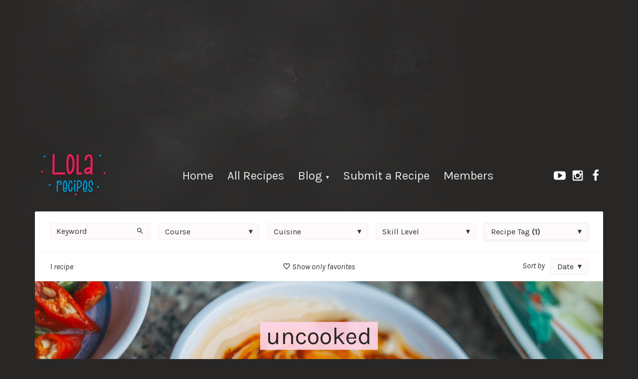

--- FILE ---
content_type: text/html; charset=UTF-8
request_url: https://www.lolacovington.com/recipe-tag/uncooked/
body_size: 19946
content:
<!DOCTYPE html>
<html lang="en-US">
<head>
<script type="96597316c4ac97f3c16c6a65-text/javascript">var h = document.getElementsByTagName('html')[0];h.classList.add('js');</script>
<meta charset="UTF-8">
<meta http-equiv="x-ua-compatible" content="ie=edge">
<meta name="viewport" content="width=device-width, initial-scale=1">
<link rel="pingback" href="https://www.lolacovington.com/xmlrpc.php">

<!-- Manifest added by SuperPWA - Progressive Web Apps Plugin For WordPress -->
<link rel="manifest" href="/superpwa-manifest.json">
<meta name="theme-color" content="#D5E0EB">
<!-- / SuperPWA.com -->

<meta name="twitter:image:alt" content="Chili and Cheese Pasta recipe" />

<meta property="article:author" content="https://www.facebook.com/Lola-Covington-Simple-food-recipes-and-cocktails-103718785048147" />
<meta property="fb:app_id" content="727167728230681" />
	<link rel="dns-prefetch" href="https://cdn.statically.io" />
	<link rel="dns-prefetch" href="https://www.google-analytics.com" />
	<link rel="dns-prefetch" href="https://fonts.gstatic.com" /><meta name='robots' content='index, follow, max-image-preview:large, max-snippet:-1, max-video-preview:-1' />

	<!-- This site is optimized with the Yoast SEO plugin v20.1 - https://yoast.com/wordpress/plugins/seo/ -->
	<title>uncooked Archives - Lola Covington</title>
	<link rel="canonical" href="https://www.lolacovington.com/recipe-tag/uncooked/" />
	<meta property="og:locale" content="en_US" />
	<meta property="og:type" content="article" />
	<meta property="og:title" content="uncooked Archives - Lola Covington" />
	<meta property="og:url" content="https://www.lolacovington.com/recipe-tag/uncooked/" />
	<meta property="og:site_name" content="Lola Covington" />
	<meta name="twitter:card" content="summary_large_image" />
	<script type="application/ld+json" class="yoast-schema-graph">{"@context":"https://schema.org","@graph":[{"@type":"CollectionPage","@id":"https://www.lolacovington.com/recipe-tag/uncooked/","url":"https://www.lolacovington.com/recipe-tag/uncooked/","name":"uncooked Archives - Lola Covington","isPartOf":{"@id":"https://www.lolacovington.com/#website"},"primaryImageOfPage":{"@id":"https://www.lolacovington.com/recipe-tag/uncooked/#primaryimage"},"image":{"@id":"https://www.lolacovington.com/recipe-tag/uncooked/#primaryimage"},"thumbnailUrl":"https://www.lolacovington.com/wp-content/uploads/2021/04/Recipes-16.png","breadcrumb":{"@id":"https://www.lolacovington.com/recipe-tag/uncooked/#breadcrumb"},"inLanguage":"en-US"},{"@type":"ImageObject","inLanguage":"en-US","@id":"https://www.lolacovington.com/recipe-tag/uncooked/#primaryimage","url":"https://www.lolacovington.com/wp-content/uploads/2021/04/Recipes-16.png","contentUrl":"https://www.lolacovington.com/wp-content/uploads/2021/04/Recipes-16.png","width":1140,"height":500,"caption":"Recipes (16)"},{"@type":"BreadcrumbList","@id":"https://www.lolacovington.com/recipe-tag/uncooked/#breadcrumb","itemListElement":[{"@type":"ListItem","position":1,"name":"Home","item":"https://www.lolacovington.com/"},{"@type":"ListItem","position":2,"name":"uncooked"}]},{"@type":"WebSite","@id":"https://www.lolacovington.com/#website","url":"https://www.lolacovington.com/","name":"Lola Covington","description":"Food &amp; Nutrition - Cooking &amp; Food Recipes &amp; Cocktail Recipes. Simple and home recipes.","publisher":{"@id":"https://www.lolacovington.com/#organization"},"potentialAction":[{"@type":"SearchAction","target":{"@type":"EntryPoint","urlTemplate":"https://www.lolacovington.com/?s={search_term_string}"},"query-input":"required name=search_term_string"}],"inLanguage":"en-US"},{"@type":"Organization","@id":"https://www.lolacovington.com/#organization","name":"Lola Covington","url":"https://www.lolacovington.com/","logo":{"@type":"ImageObject","inLanguage":"en-US","@id":"https://www.lolacovington.com/#/schema/logo/image/","url":"https://www.lolacovington.com/wp-content/uploads/2020/10/logo-small-blue.png","contentUrl":"https://www.lolacovington.com/wp-content/uploads/2020/10/logo-small-blue.png","width":150,"height":96,"caption":"Lola Covington"},"image":{"@id":"https://www.lolacovington.com/#/schema/logo/image/"}}]}</script>
	<!-- / Yoast SEO plugin. -->


<link rel='dns-prefetch' href='//oss.maxcdn.com' />
<link rel='dns-prefetch' href='//fonts.googleapis.com' />
<link rel='dns-prefetch' href='//pagead2.googlesyndication.com' />
<link rel='dns-prefetch' href='//www.google-analytics.com' />
<link rel='dns-prefetch' href='//tpc.googlesyndication.com' />
<link rel='dns-prefetch' href='//adservice.google.com' />
<link rel='dns-prefetch' href='//connect.facebook.net' />
<link rel='dns-prefetch' href='//fonts.gstatic.com' />
<link rel='dns-prefetch' href='//googleads.g.doubleclick.net' />
<link rel='dns-prefetch' href='//www.google.com' />
<link rel='dns-prefetch' href='//www.googletagmanager.com' />
<link rel='dns-prefetch' href='//www.googletagservices.com' />
<link href='https://fonts.gstatic.com' crossorigin rel='preconnect' />
<link rel="alternate" type="application/rss+xml" title="Lola Covington &raquo; Feed" href="https://www.lolacovington.com/feed/" />
<link rel="alternate" type="application/rss+xml" title="Lola Covington &raquo; Comments Feed" href="https://www.lolacovington.com/comments/feed/" />
<link rel="alternate" type="application/rss+xml" title="Lola Covington &raquo; uncooked Recipe Tag Feed" href="https://www.lolacovington.com/recipe-tag/uncooked/feed/" />
<style type="text/css">
img.wp-smiley,
img.emoji {
	display: inline !important;
	border: none !important;
	box-shadow: none !important;
	height: 1em !important;
	width: 1em !important;
	margin: 0 0.07em !important;
	vertical-align: -0.1em !important;
	background: none !important;
	padding: 0 !important;
}
</style>
	<link rel='stylesheet' id='wp-block-library-css' href='https://www.lolacovington.com/wp-includes/css/dist/block-library/style.min.css?ver=6.1.9' type='text/css' media='all' />
<link rel='stylesheet' id='classic-theme-styles-css' href='https://www.lolacovington.com/wp-includes/css/classic-themes.min.css?ver=1' type='text/css' media='all' />
<style id='global-styles-inline-css' type='text/css'>
body{--wp--preset--color--black: #000000;--wp--preset--color--cyan-bluish-gray: #abb8c3;--wp--preset--color--white: #ffffff;--wp--preset--color--pale-pink: #f78da7;--wp--preset--color--vivid-red: #cf2e2e;--wp--preset--color--luminous-vivid-orange: #ff6900;--wp--preset--color--luminous-vivid-amber: #fcb900;--wp--preset--color--light-green-cyan: #7bdcb5;--wp--preset--color--vivid-green-cyan: #00d084;--wp--preset--color--pale-cyan-blue: #8ed1fc;--wp--preset--color--vivid-cyan-blue: #0693e3;--wp--preset--color--vivid-purple: #9b51e0;--wp--preset--gradient--vivid-cyan-blue-to-vivid-purple: linear-gradient(135deg,rgba(6,147,227,1) 0%,rgb(155,81,224) 100%);--wp--preset--gradient--light-green-cyan-to-vivid-green-cyan: linear-gradient(135deg,rgb(122,220,180) 0%,rgb(0,208,130) 100%);--wp--preset--gradient--luminous-vivid-amber-to-luminous-vivid-orange: linear-gradient(135deg,rgba(252,185,0,1) 0%,rgba(255,105,0,1) 100%);--wp--preset--gradient--luminous-vivid-orange-to-vivid-red: linear-gradient(135deg,rgba(255,105,0,1) 0%,rgb(207,46,46) 100%);--wp--preset--gradient--very-light-gray-to-cyan-bluish-gray: linear-gradient(135deg,rgb(238,238,238) 0%,rgb(169,184,195) 100%);--wp--preset--gradient--cool-to-warm-spectrum: linear-gradient(135deg,rgb(74,234,220) 0%,rgb(151,120,209) 20%,rgb(207,42,186) 40%,rgb(238,44,130) 60%,rgb(251,105,98) 80%,rgb(254,248,76) 100%);--wp--preset--gradient--blush-light-purple: linear-gradient(135deg,rgb(255,206,236) 0%,rgb(152,150,240) 100%);--wp--preset--gradient--blush-bordeaux: linear-gradient(135deg,rgb(254,205,165) 0%,rgb(254,45,45) 50%,rgb(107,0,62) 100%);--wp--preset--gradient--luminous-dusk: linear-gradient(135deg,rgb(255,203,112) 0%,rgb(199,81,192) 50%,rgb(65,88,208) 100%);--wp--preset--gradient--pale-ocean: linear-gradient(135deg,rgb(255,245,203) 0%,rgb(182,227,212) 50%,rgb(51,167,181) 100%);--wp--preset--gradient--electric-grass: linear-gradient(135deg,rgb(202,248,128) 0%,rgb(113,206,126) 100%);--wp--preset--gradient--midnight: linear-gradient(135deg,rgb(2,3,129) 0%,rgb(40,116,252) 100%);--wp--preset--duotone--dark-grayscale: url('#wp-duotone-dark-grayscale');--wp--preset--duotone--grayscale: url('#wp-duotone-grayscale');--wp--preset--duotone--purple-yellow: url('#wp-duotone-purple-yellow');--wp--preset--duotone--blue-red: url('#wp-duotone-blue-red');--wp--preset--duotone--midnight: url('#wp-duotone-midnight');--wp--preset--duotone--magenta-yellow: url('#wp-duotone-magenta-yellow');--wp--preset--duotone--purple-green: url('#wp-duotone-purple-green');--wp--preset--duotone--blue-orange: url('#wp-duotone-blue-orange');--wp--preset--font-size--small: 13px;--wp--preset--font-size--medium: 20px;--wp--preset--font-size--large: 36px;--wp--preset--font-size--x-large: 42px;--wp--preset--spacing--20: 0.44rem;--wp--preset--spacing--30: 0.67rem;--wp--preset--spacing--40: 1rem;--wp--preset--spacing--50: 1.5rem;--wp--preset--spacing--60: 2.25rem;--wp--preset--spacing--70: 3.38rem;--wp--preset--spacing--80: 5.06rem;}:where(.is-layout-flex){gap: 0.5em;}body .is-layout-flow > .alignleft{float: left;margin-inline-start: 0;margin-inline-end: 2em;}body .is-layout-flow > .alignright{float: right;margin-inline-start: 2em;margin-inline-end: 0;}body .is-layout-flow > .aligncenter{margin-left: auto !important;margin-right: auto !important;}body .is-layout-constrained > .alignleft{float: left;margin-inline-start: 0;margin-inline-end: 2em;}body .is-layout-constrained > .alignright{float: right;margin-inline-start: 2em;margin-inline-end: 0;}body .is-layout-constrained > .aligncenter{margin-left: auto !important;margin-right: auto !important;}body .is-layout-constrained > :where(:not(.alignleft):not(.alignright):not(.alignfull)){max-width: var(--wp--style--global--content-size);margin-left: auto !important;margin-right: auto !important;}body .is-layout-constrained > .alignwide{max-width: var(--wp--style--global--wide-size);}body .is-layout-flex{display: flex;}body .is-layout-flex{flex-wrap: wrap;align-items: center;}body .is-layout-flex > *{margin: 0;}:where(.wp-block-columns.is-layout-flex){gap: 2em;}.has-black-color{color: var(--wp--preset--color--black) !important;}.has-cyan-bluish-gray-color{color: var(--wp--preset--color--cyan-bluish-gray) !important;}.has-white-color{color: var(--wp--preset--color--white) !important;}.has-pale-pink-color{color: var(--wp--preset--color--pale-pink) !important;}.has-vivid-red-color{color: var(--wp--preset--color--vivid-red) !important;}.has-luminous-vivid-orange-color{color: var(--wp--preset--color--luminous-vivid-orange) !important;}.has-luminous-vivid-amber-color{color: var(--wp--preset--color--luminous-vivid-amber) !important;}.has-light-green-cyan-color{color: var(--wp--preset--color--light-green-cyan) !important;}.has-vivid-green-cyan-color{color: var(--wp--preset--color--vivid-green-cyan) !important;}.has-pale-cyan-blue-color{color: var(--wp--preset--color--pale-cyan-blue) !important;}.has-vivid-cyan-blue-color{color: var(--wp--preset--color--vivid-cyan-blue) !important;}.has-vivid-purple-color{color: var(--wp--preset--color--vivid-purple) !important;}.has-black-background-color{background-color: var(--wp--preset--color--black) !important;}.has-cyan-bluish-gray-background-color{background-color: var(--wp--preset--color--cyan-bluish-gray) !important;}.has-white-background-color{background-color: var(--wp--preset--color--white) !important;}.has-pale-pink-background-color{background-color: var(--wp--preset--color--pale-pink) !important;}.has-vivid-red-background-color{background-color: var(--wp--preset--color--vivid-red) !important;}.has-luminous-vivid-orange-background-color{background-color: var(--wp--preset--color--luminous-vivid-orange) !important;}.has-luminous-vivid-amber-background-color{background-color: var(--wp--preset--color--luminous-vivid-amber) !important;}.has-light-green-cyan-background-color{background-color: var(--wp--preset--color--light-green-cyan) !important;}.has-vivid-green-cyan-background-color{background-color: var(--wp--preset--color--vivid-green-cyan) !important;}.has-pale-cyan-blue-background-color{background-color: var(--wp--preset--color--pale-cyan-blue) !important;}.has-vivid-cyan-blue-background-color{background-color: var(--wp--preset--color--vivid-cyan-blue) !important;}.has-vivid-purple-background-color{background-color: var(--wp--preset--color--vivid-purple) !important;}.has-black-border-color{border-color: var(--wp--preset--color--black) !important;}.has-cyan-bluish-gray-border-color{border-color: var(--wp--preset--color--cyan-bluish-gray) !important;}.has-white-border-color{border-color: var(--wp--preset--color--white) !important;}.has-pale-pink-border-color{border-color: var(--wp--preset--color--pale-pink) !important;}.has-vivid-red-border-color{border-color: var(--wp--preset--color--vivid-red) !important;}.has-luminous-vivid-orange-border-color{border-color: var(--wp--preset--color--luminous-vivid-orange) !important;}.has-luminous-vivid-amber-border-color{border-color: var(--wp--preset--color--luminous-vivid-amber) !important;}.has-light-green-cyan-border-color{border-color: var(--wp--preset--color--light-green-cyan) !important;}.has-vivid-green-cyan-border-color{border-color: var(--wp--preset--color--vivid-green-cyan) !important;}.has-pale-cyan-blue-border-color{border-color: var(--wp--preset--color--pale-cyan-blue) !important;}.has-vivid-cyan-blue-border-color{border-color: var(--wp--preset--color--vivid-cyan-blue) !important;}.has-vivid-purple-border-color{border-color: var(--wp--preset--color--vivid-purple) !important;}.has-vivid-cyan-blue-to-vivid-purple-gradient-background{background: var(--wp--preset--gradient--vivid-cyan-blue-to-vivid-purple) !important;}.has-light-green-cyan-to-vivid-green-cyan-gradient-background{background: var(--wp--preset--gradient--light-green-cyan-to-vivid-green-cyan) !important;}.has-luminous-vivid-amber-to-luminous-vivid-orange-gradient-background{background: var(--wp--preset--gradient--luminous-vivid-amber-to-luminous-vivid-orange) !important;}.has-luminous-vivid-orange-to-vivid-red-gradient-background{background: var(--wp--preset--gradient--luminous-vivid-orange-to-vivid-red) !important;}.has-very-light-gray-to-cyan-bluish-gray-gradient-background{background: var(--wp--preset--gradient--very-light-gray-to-cyan-bluish-gray) !important;}.has-cool-to-warm-spectrum-gradient-background{background: var(--wp--preset--gradient--cool-to-warm-spectrum) !important;}.has-blush-light-purple-gradient-background{background: var(--wp--preset--gradient--blush-light-purple) !important;}.has-blush-bordeaux-gradient-background{background: var(--wp--preset--gradient--blush-bordeaux) !important;}.has-luminous-dusk-gradient-background{background: var(--wp--preset--gradient--luminous-dusk) !important;}.has-pale-ocean-gradient-background{background: var(--wp--preset--gradient--pale-ocean) !important;}.has-electric-grass-gradient-background{background: var(--wp--preset--gradient--electric-grass) !important;}.has-midnight-gradient-background{background: var(--wp--preset--gradient--midnight) !important;}.has-small-font-size{font-size: var(--wp--preset--font-size--small) !important;}.has-medium-font-size{font-size: var(--wp--preset--font-size--medium) !important;}.has-large-font-size{font-size: var(--wp--preset--font-size--large) !important;}.has-x-large-font-size{font-size: var(--wp--preset--font-size--x-large) !important;}
.wp-block-navigation a:where(:not(.wp-element-button)){color: inherit;}
:where(.wp-block-columns.is-layout-flex){gap: 2em;}
.wp-block-pullquote{font-size: 1.5em;line-height: 1.6;}
</style>
<link data-minify="1" rel='stylesheet' id='recipes-child-css' href='https://www.lolacovington.com/wp-content/cache/min/1/wp-content/themes/recipes/style.css?ver=1676316527' type='text/css' media='all' />
<link rel='stylesheet' id='recipes-style-css' href='https://www.lolacovington.com/wp-content/themes/recipes-child/style.css?ver=5.5.1' type='text/css' media='screen' />
<style id='recipes-style-inline-css' type='text/css'>
 body {font-family:"Karla",Arial,sans-serif;} .rcps-single-favorite .simplefavorite-button:after {content:"Add to favorites";} .rcps-single-favorite .simplefavorite-button.active:after {content:"In your favorites";} a {color:#ef6bd5;} .rcps-title-header h1 a, .rcps-title-header a.rcps-h1, .rcps-nav-main-ul > li > a[aria-current="page"], .rcps-author-top a {text-decoration-color:#ef6bd5;} .rcps-icon-heart-favorited, .rcps-input-checkbox:checked + label .rcps-icon {fill:#ff5459;} .rcps-tabs-nav-active a {border-bottom-color:#ef6bd5;} .rcps-hero-overlay {background:#ffd6eb;background:rgba(255, 214, 235, 0.9);} .rcps-rating-stars .rcps-icon {fill:#dbc164;} .rcps-item-tax a, .rcps-item-tax span {background-color:#ffc1e8;} 
</style>
<link rel='stylesheet' id='print-style-css' href='https://www.lolacovington.com/wp-content/themes/recipes/print.css?ver=5.5.1' type='text/css' media='print' />
<link rel='stylesheet' id='google-webfonts-css' href='//fonts.googleapis.com/css?family=Karla%3A400%2C400i%2C700%2C700i&#038;display=swap&#038;ver=5.5.1' type='text/css' media='screen' />
<style id='rocket-lazyload-inline-css' type='text/css'>
.rll-youtube-player{position:relative;padding-bottom:56.23%;height:0;overflow:hidden;max-width:100%;}.rll-youtube-player iframe{position:absolute;top:0;left:0;width:100%;height:100%;z-index:100;background:0 0}.rll-youtube-player img{bottom:0;display:block;left:0;margin:auto;max-width:100%;width:100%;position:absolute;right:0;top:0;border:none;height:auto;cursor:pointer;-webkit-transition:.4s all;-moz-transition:.4s all;transition:.4s all}.rll-youtube-player img:hover{-webkit-filter:brightness(75%)}.rll-youtube-player .play{height:72px;width:72px;left:50%;top:50%;margin-left:-36px;margin-top:-36px;position:absolute;background:url(https://www.lolacovington.com/wp-content/plugins/wp-rocket/assets/img/youtube.png) no-repeat;cursor:pointer}
</style>
<script type="96597316c4ac97f3c16c6a65-text/javascript" src='https://www.lolacovington.com/wp-content/themes/recipes/js/svg4everybody.min.js?ver=2.1.9' id='svg4everybody-js'></script>
<script type="96597316c4ac97f3c16c6a65-text/javascript" id='svg4everybody-js-after'>
svg4everybody();
</script>
<!--[if lt IE 10]>
<script type='text/javascript' src='//oss.maxcdn.com/html5shiv/3.7.3/html5shiv.min.js?ver=3.7.3' id='html5shiv-js'></script>
<![endif]-->
<!--[if lt IE 10]>
<script type='text/javascript' src='//oss.maxcdn.com/respond/1.4.2/respond.min.js?ver=1.4.2' id='respond-js'></script>
<![endif]-->
<link rel="https://api.w.org/" href="https://www.lolacovington.com/wp-json/" /><link rel="alternate" type="application/json" href="https://www.lolacovington.com/wp-json/wp/v2/recipe-tag/1234" /><link rel="EditURI" type="application/rsd+xml" title="RSD" href="https://www.lolacovington.com/xmlrpc.php?rsd" />
<link rel="wlwmanifest" type="application/wlwmanifest+xml" href="https://www.lolacovington.com/wp-includes/wlwmanifest.xml" />
<meta name="generator" content="WordPress 6.1.9" />
<style type="text/css" id="custom-background-css">
body.custom-background { background-color: #292726; background-image: url("https://www.lolacovington.com/wp-content/uploads/2020/09/background-2.jpg"); background-position: left top; background-size: contain; background-repeat: no-repeat; background-attachment: fixed; }
</style>
	<link rel="icon" href="https://www.lolacovington.com/wp-content/uploads/2020/11/cropped-cake3-1-32x32.png" sizes="32x32" />
<link rel="icon" href="https://www.lolacovington.com/wp-content/uploads/2020/11/cropped-cake3-1-192x192.png" sizes="192x192" />
<link rel="apple-touch-icon" href="https://www.lolacovington.com/wp-content/uploads/2020/11/cropped-cake3-1-180x180.png" />
<meta name="msapplication-TileImage" content="https://www.lolacovington.com/wp-content/uploads/2020/11/cropped-cake3-1-270x270.png" />
		<style type="text/css" id="wp-custom-css">
			@media screen and (min-width: 960px) {
.page-id-1670 .rcps-single-content {

 
    width: 80%;

}
}

@media screen and (min-width: 745px) {
.page-id-1670 .rcps-single-content {

 
    width:90%;

}
}
.rcps-load-more-posts-wrap {
	margin: 2rem auto;
}
.rcps-btn, button.rcps-btn {
	   border: 1px solid #fde8f5;
    background: #fdfafc;
}
.rcps-btn:hover, button.rcps-btn :hover {
	    border: 1px solid #f0aad6;
    background: #faa1dc;
	color:#fff;
}
.menu-item-3391 a {
color: #ef6bd5;
}

p {
	line-height:1.9rem;
	font-size:17px;
}
.rcps-widget-img {
box-shadow: 0 1px 3px rgba(0, 0, 0, 0.3);
	border-radius: 6px;
}

.rcps-filters-keywords, .rcps-dropdown-content, button.rcps-btn-dropdown, .rcps-filters-keywords, .rcps-btn.rcps-btn-active, .rcps-btn, button.rcps-btn {

    border: 1px solid #fde8f5;
    background: #fdfafc;
}
.rcps-dropdown-input-wrap {
    border-bottom: 1px solid #fde8f5;
    display: flex;
    align-items: center;
}

img.alignright, img.alignleft {  
    max-width: 50%;
}
blockquote {
border-left:2px solid #ccd0d4;
}
blockquote p {
    color: #3a3a3a;
	margin-left:10px;
	
	font-size: 1.2em;
		    font-weight: normal;
}
@media screen and (min-width: 745px) {
.rcps-nav-main-ul {
    display: block;
    margin: 0;
    list-style: none;
    font-size: 1.5rem;
}
}

@media (max-width: 769px) {
	blockquotep p {
    margin: .5em;
    padding: .5em;
			margin-left:10px;
		font-size: 1.1em;
		    font-weight: normal;
	}

}


/* Table of content */
#table-of-contents {
  display: inline-block;
  padding: 20px 25px;
  text-align: left;
  width: auto;
  max-width: calc(100% - 40px);
  background-color: transparent;
  border: 1px solid #c2a3d1;
  border-radius: 10px;
  box-shadow: 0 4px 8px rgba(0, 0, 0, 0.1);
  margin-bottom: 30px;
  line-height: 1.5em;
}

#table-of-contents .toc-title {
  font-size: 1.2rem;
  font-weight: bold;
  margin-bottom: 10px;
  color: #a347c2;
}

#table-of-contents ol {
  margin: 0 0 0 10px;
  padding: 0 !important;
}

#table-of-contents li {
  margin: 5px 0 0 0 !important;
  padding: 0 !important;

}

#table-of-contents a {

  text-decoration: none;
}

#table-of-contents a:hover {
  border-bottom: 2px dotted !important;
  box-shadow: none !important;
  text-decoration: dotted;
  color: #3175e4;
  border-color: #3175e4;
}		</style>
		<noscript><style id="rocket-lazyload-nojs-css">.rll-youtube-player, [data-lazy-src]{display:none !important;}</style></noscript></head>

<body class="archive tax-recipe-tag term-uncooked term-1234 custom-background wp-custom-logo rcps-theme-dark not-logged-in">
	<svg xmlns="http://www.w3.org/2000/svg" viewbox="0 0 0 0" width="0" height="0" focusable="false" role="none" style="visibility: hidden; position: absolute; left: -9999px; overflow: hidden;" ><defs><filter id="wp-duotone-dark-grayscale"><fecolormatrix color-interpolation-filters="sRGB" type="matrix" values=" .299 .587 .114 0 0 .299 .587 .114 0 0 .299 .587 .114 0 0 .299 .587 .114 0 0 " /><fecomponenttransfer color-interpolation-filters="sRGB" ><fefuncr type="table" tablevalues="0 0.49803921568627" /><fefuncg type="table" tablevalues="0 0.49803921568627" /><fefuncb type="table" tablevalues="0 0.49803921568627" /><fefunca type="table" tablevalues="1 1" /></fecomponenttransfer><fecomposite in2="SourceGraphic" operator="in" /></filter></defs></svg><svg xmlns="http://www.w3.org/2000/svg" viewbox="0 0 0 0" width="0" height="0" focusable="false" role="none" style="visibility: hidden; position: absolute; left: -9999px; overflow: hidden;" ><defs><filter id="wp-duotone-grayscale"><fecolormatrix color-interpolation-filters="sRGB" type="matrix" values=" .299 .587 .114 0 0 .299 .587 .114 0 0 .299 .587 .114 0 0 .299 .587 .114 0 0 " /><fecomponenttransfer color-interpolation-filters="sRGB" ><fefuncr type="table" tablevalues="0 1" /><fefuncg type="table" tablevalues="0 1" /><fefuncb type="table" tablevalues="0 1" /><fefunca type="table" tablevalues="1 1" /></fecomponenttransfer><fecomposite in2="SourceGraphic" operator="in" /></filter></defs></svg><svg xmlns="http://www.w3.org/2000/svg" viewbox="0 0 0 0" width="0" height="0" focusable="false" role="none" style="visibility: hidden; position: absolute; left: -9999px; overflow: hidden;" ><defs><filter id="wp-duotone-purple-yellow"><fecolormatrix color-interpolation-filters="sRGB" type="matrix" values=" .299 .587 .114 0 0 .299 .587 .114 0 0 .299 .587 .114 0 0 .299 .587 .114 0 0 " /><fecomponenttransfer color-interpolation-filters="sRGB" ><fefuncr type="table" tablevalues="0.54901960784314 0.98823529411765" /><fefuncg type="table" tablevalues="0 1" /><fefuncb type="table" tablevalues="0.71764705882353 0.25490196078431" /><fefunca type="table" tablevalues="1 1" /></fecomponenttransfer><fecomposite in2="SourceGraphic" operator="in" /></filter></defs></svg><svg xmlns="http://www.w3.org/2000/svg" viewbox="0 0 0 0" width="0" height="0" focusable="false" role="none" style="visibility: hidden; position: absolute; left: -9999px; overflow: hidden;" ><defs><filter id="wp-duotone-blue-red"><fecolormatrix color-interpolation-filters="sRGB" type="matrix" values=" .299 .587 .114 0 0 .299 .587 .114 0 0 .299 .587 .114 0 0 .299 .587 .114 0 0 " /><fecomponenttransfer color-interpolation-filters="sRGB" ><fefuncr type="table" tablevalues="0 1" /><fefuncg type="table" tablevalues="0 0.27843137254902" /><fefuncb type="table" tablevalues="0.5921568627451 0.27843137254902" /><fefunca type="table" tablevalues="1 1" /></fecomponenttransfer><fecomposite in2="SourceGraphic" operator="in" /></filter></defs></svg><svg xmlns="http://www.w3.org/2000/svg" viewbox="0 0 0 0" width="0" height="0" focusable="false" role="none" style="visibility: hidden; position: absolute; left: -9999px; overflow: hidden;" ><defs><filter id="wp-duotone-midnight"><fecolormatrix color-interpolation-filters="sRGB" type="matrix" values=" .299 .587 .114 0 0 .299 .587 .114 0 0 .299 .587 .114 0 0 .299 .587 .114 0 0 " /><fecomponenttransfer color-interpolation-filters="sRGB" ><fefuncr type="table" tablevalues="0 0" /><fefuncg type="table" tablevalues="0 0.64705882352941" /><fefuncb type="table" tablevalues="0 1" /><fefunca type="table" tablevalues="1 1" /></fecomponenttransfer><fecomposite in2="SourceGraphic" operator="in" /></filter></defs></svg><svg xmlns="http://www.w3.org/2000/svg" viewbox="0 0 0 0" width="0" height="0" focusable="false" role="none" style="visibility: hidden; position: absolute; left: -9999px; overflow: hidden;" ><defs><filter id="wp-duotone-magenta-yellow"><fecolormatrix color-interpolation-filters="sRGB" type="matrix" values=" .299 .587 .114 0 0 .299 .587 .114 0 0 .299 .587 .114 0 0 .299 .587 .114 0 0 " /><fecomponenttransfer color-interpolation-filters="sRGB" ><fefuncr type="table" tablevalues="0.78039215686275 1" /><fefuncg type="table" tablevalues="0 0.94901960784314" /><fefuncb type="table" tablevalues="0.35294117647059 0.47058823529412" /><fefunca type="table" tablevalues="1 1" /></fecomponenttransfer><fecomposite in2="SourceGraphic" operator="in" /></filter></defs></svg><svg xmlns="http://www.w3.org/2000/svg" viewbox="0 0 0 0" width="0" height="0" focusable="false" role="none" style="visibility: hidden; position: absolute; left: -9999px; overflow: hidden;" ><defs><filter id="wp-duotone-purple-green"><fecolormatrix color-interpolation-filters="sRGB" type="matrix" values=" .299 .587 .114 0 0 .299 .587 .114 0 0 .299 .587 .114 0 0 .299 .587 .114 0 0 " /><fecomponenttransfer color-interpolation-filters="sRGB" ><fefuncr type="table" tablevalues="0.65098039215686 0.40392156862745" /><fefuncg type="table" tablevalues="0 1" /><fefuncb type="table" tablevalues="0.44705882352941 0.4" /><fefunca type="table" tablevalues="1 1" /></fecomponenttransfer><fecomposite in2="SourceGraphic" operator="in" /></filter></defs></svg><svg xmlns="http://www.w3.org/2000/svg" viewbox="0 0 0 0" width="0" height="0" focusable="false" role="none" style="visibility: hidden; position: absolute; left: -9999px; overflow: hidden;" ><defs><filter id="wp-duotone-blue-orange"><fecolormatrix color-interpolation-filters="sRGB" type="matrix" values=" .299 .587 .114 0 0 .299 .587 .114 0 0 .299 .587 .114 0 0 .299 .587 .114 0 0 " /><fecomponenttransfer color-interpolation-filters="sRGB" ><fefuncr type="table" tablevalues="0.098039215686275 1" /><fefuncg type="table" tablevalues="0 0.66274509803922" /><fefuncb type="table" tablevalues="0.84705882352941 0.41960784313725" /><fefunca type="table" tablevalues="1 1" /></fecomponenttransfer><fecomposite in2="SourceGraphic" operator="in" /></filter></defs></svg>
	<div class="rcps-wrap">
					<div id="custom_html-2" class="widget_text widget_custom_html"><div class="textwidget custom-html-widget"><ins class="adsbygoogle"
     style="display:block"
     data-ad-client="ca-pub-3325400991918696"
     data-ad-slot="9766083303"
     data-ad-format="auto"
     data-full-width-responsive="true"></ins>
<script type="96597316c4ac97f3c16c6a65-text/javascript">
     (adsbygoogle = window.adsbygoogle || []).push({});
</script></div></div>		
		<header class="rcps-header">
			<div class="rcps-inner">
				<div class="rcps-header-branding">
					<a href="https://www.lolacovington.com/" class="rcps-logo">
																																			<img src="data:image/svg+xml,%3Csvg%20xmlns='http://www.w3.org/2000/svg'%20viewBox='0%200%20150%2096'%3E%3C/svg%3E" width="150" height="96" class="rcps-logo-img" alt="Lola Covington" data-lazy-src="https://www.lolacovington.com/wp-content/uploads/2020/10/logo-small-blue.png"><noscript><img src="https://www.lolacovington.com/wp-content/uploads/2020/10/logo-small-blue.png" width="150" height="96" class="rcps-logo-img" alt="Lola Covington"></noscript>
																		</a>
				</div><!-- .rcps-header-branding -->

									<nav class="rcps-nav-main" role="navigation">
						<button type="button" class="rcps-nav-toggle" aria-expanded="false"><span class="screen-reader-text">Menu</span><svg class="rcps-icon"><use xlink:href="https://www.lolacovington.com/wp-content/themes/recipes/images/icons.svg#icon-menu"/></svg></button>

						<ul id="menu-primary-menu" class="rcps-nav-main-ul no-js"><li id="menu-item-5127" class="menu-item menu-item-type-post_type menu-item-object-page menu-item-home menu-item-5127"><a href="https://www.lolacovington.com/">Home</a></li><li id="menu-item-5134" class="menu-item menu-item-type-custom menu-item-object-custom menu-item-5134"><a href="https://www.lolacovington.com/recipes/">All Recipes</a></li><li id="menu-item-5128" class="menu-item menu-item-type-post_type menu-item-object-page current_page_parent menu-item-has-children menu-item-5128"><a href="https://www.lolacovington.com/blog/">Blog</a><ul class="sub-menu"><li id="menu-item-5135" class="menu-item menu-item-type-taxonomy menu-item-object-category menu-item-5135"><a href="https://www.lolacovington.com/blog/">Blog</a></li><li id="menu-item-1677" class="menu-item menu-item-type-post_type menu-item-object-page menu-item-1677"><a href="https://www.lolacovington.com/whole-30-meal-plan/">Full 30-Days Whole 30 meal plan</a></li><li id="menu-item-5132" class="menu-item menu-item-type-taxonomy menu-item-object-category menu-item-5132"><a href="https://www.lolacovington.com/food-delivery-apps/">Food Delivery Apps</a></li></ul></li><li id="menu-item-5129" class="menu-item menu-item-type-post_type menu-item-object-page menu-item-5129"><a href="https://www.lolacovington.com/submit-a-recipe/">Submit a Recipe</a></li><li id="menu-item-5130" class="menu-item menu-item-type-post_type menu-item-object-page menu-item-5130"><a href="https://www.lolacovington.com/member-directory/">Members</a></li></ul>					</nav>
				
									<nav class="rcps-header-social"><ul id="menu-social" class="rcps-list-social rcps-list-social-header rcps-m0"><li id="menu-item-3586" class="menu-item menu-item-type-custom menu-item-object-custom menu-item-3586"><a href="https://www.youtube.com/channel/UCaNYke0LnzyU8lOiKVx9BTg"><svg class="rcps-icon rcps-icon-youtube"><use xlink:href="https://www.lolacovington.com/wp-content/themes/recipes/images/icons.svg#icon-youtube"/></svg><span class="screen-reader-text">Youtube</span></a></li><li id="menu-item-3587" class="menu-item menu-item-type-custom menu-item-object-custom menu-item-3587"><a href="https://www.instagram.com/lolasrecipes/"><svg class="rcps-icon rcps-icon-instagram"><use xlink:href="https://www.lolacovington.com/wp-content/themes/recipes/images/icons.svg#icon-instagram"/></svg><span class="screen-reader-text">Instagram</span></a></li><li id="menu-item-3588" class="menu-item menu-item-type-custom menu-item-object-custom menu-item-3588"><a href="https://www.facebook.com/Lola-Covington-Simple-food-recipes-and-cocktails-103718785048147"><svg class="rcps-icon rcps-icon-facebook"><use xlink:href="https://www.lolacovington.com/wp-content/themes/recipes/images/icons.svg#icon-facebook"/></svg><span class="screen-reader-text">Facebook</span></a></li></ul></nav>							</div><!-- .rcps-inner -->
		</header>
	</div><!-- .rcps-wrap -->

	<div class="rcps-wrap rcps-wrap-background">


<form method="get" action="https://www.lolacovington.com/recipes/" class="rcps-ajax-form">
			<div class="rcps-section-filters">
			<div class="rcps-inner">
				<div class="rcps-filters">
											<div class="rcps-filters-cell">
							<label for="rcps-filters-s" class="screen-reader-text">Keyword</label>

							<div class="rcps-filters-keywords">
								<input type="text" name="s" id="rcps-filters-s" class="rcps-filters-s" value="" placeholder="Keyword">
								<button class="rcps-filters-searchsubmit"><svg class="rcps-icon rcps-icon-search"><use xlink:href="https://www.lolacovington.com/wp-content/themes/recipes/images/icons.svg#icon-search"/></svg><span class="screen-reader-text">Search</span></button>
							</div>
						</div>
					
																							<div class="rcps-filters-cell">
								<div class="rcps-dropdown">
									<span class="screen-reader-text">Course</span>

									<button type="button" class="rcps-btn rcps-btn-wide rcps-btn-dropdown rcps-btn-has-dropdown rcps-mb0">
										Course									</button>

									<div class="rcps-dropdown-content">
										<div class="rcps-dropdown-input-wrap"><input type="checkbox" name="course[]" id="id-course-appetizer-and-snack" value="appetizer-and-snack"><label for="id-course-appetizer-and-snack">Appetizer &amp; Snack</label></div><div class="rcps-dropdown-input-wrap"><input type="checkbox" name="course[]" id="id-course-bread" value="bread"><label for="id-course-bread">Bread</label></div><div class="rcps-dropdown-input-wrap"><input type="checkbox" name="course[]" id="id-course-breakfast-and-brunch" value="breakfast-and-brunch"><label for="id-course-breakfast-and-brunch">Breakfast and Brunch</label></div><div class="rcps-dropdown-input-wrap"><input type="checkbox" name="course[]" id="id-course-cocktail" value="cocktail"><label for="id-course-cocktail">Cocktail</label></div><div class="rcps-dropdown-input-wrap"><input type="checkbox" name="course[]" id="id-course-dessert" value="dessert"><label for="id-course-dessert">Dessert</label></div><div class="rcps-dropdown-input-wrap"><input type="checkbox" name="course[]" id="id-course-dinner" value="dinner"><label for="id-course-dinner">Dinner</label></div><div class="rcps-dropdown-input-wrap"><input type="checkbox" name="course[]" id="id-course-lunch" value="lunch"><label for="id-course-lunch">Lunch</label></div>									</div>
								</div>
							</div><!-- .rcps-filters-cell -->
													<div class="rcps-filters-cell">
								<div class="rcps-dropdown">
									<span class="screen-reader-text">Cuisine</span>

									<button type="button" class="rcps-btn rcps-btn-wide rcps-btn-dropdown rcps-btn-has-dropdown rcps-mb0">
										Cuisine									</button>

									<div class="rcps-dropdown-content">
										<div class="rcps-dropdown-input-wrap"><input type="checkbox" name="cuisine[]" id="id-cuisine-american" value="american"><label for="id-cuisine-american">American</label></div><div class="rcps-dropdown-input-wrap"><input type="checkbox" name="cuisine[]" id="id-cuisine-belgian" value="belgian"><label for="id-cuisine-belgian">Belgian</label></div><div class="rcps-dropdown-input-wrap"><input type="checkbox" name="cuisine[]" id="id-cuisine-chinese" value="chinese"><label for="id-cuisine-chinese">Chinese</label></div><div class="rcps-dropdown-input-wrap"><input type="checkbox" name="cuisine[]" id="id-cuisine-english" value="english"><label for="id-cuisine-english">English</label></div><div class="rcps-dropdown-input-wrap"><input type="checkbox" name="cuisine[]" id="id-cuisine-french" value="french"><label for="id-cuisine-french">French</label></div><div class="rcps-dropdown-input-wrap"><input type="checkbox" name="cuisine[]" id="id-cuisine-greek" value="greek"><label for="id-cuisine-greek">Greek</label></div><div class="rcps-dropdown-input-wrap"><input type="checkbox" name="cuisine[]" id="id-cuisine-international" value="international"><label for="id-cuisine-international">International</label></div><div class="rcps-dropdown-input-wrap"><input type="checkbox" name="cuisine[]" id="id-cuisine-italian" value="italian"><label for="id-cuisine-italian">Italian</label></div><div class="rcps-dropdown-input-wrap"><input type="checkbox" name="cuisine[]" id="id-cuisine-mediterranean" value="mediterranean"><label for="id-cuisine-mediterranean">Mediterranean</label></div><div class="rcps-dropdown-input-wrap"><input type="checkbox" name="cuisine[]" id="id-cuisine-mexican" value="mexican"><label for="id-cuisine-mexican">Mexican</label></div><div class="rcps-dropdown-input-wrap"><input type="checkbox" name="cuisine[]" id="id-cuisine-thai" value="thai"><label for="id-cuisine-thai">Thai</label></div>									</div>
								</div>
							</div><!-- .rcps-filters-cell -->
													<div class="rcps-filters-cell">
								<div class="rcps-dropdown">
									<span class="screen-reader-text">Skill Level</span>

									<button type="button" class="rcps-btn rcps-btn-wide rcps-btn-dropdown rcps-btn-has-dropdown rcps-mb0">
										Skill Level									</button>

									<div class="rcps-dropdown-content">
										<div class="rcps-dropdown-input-wrap"><input type="checkbox" name="skill-level[]" id="id-skill-level-easy" value="easy"><label for="id-skill-level-easy">Easy</label></div><div class="rcps-dropdown-input-wrap"><input type="checkbox" name="skill-level[]" id="id-skill-level-hard" value="hard"><label for="id-skill-level-hard">Hard</label></div><div class="rcps-dropdown-input-wrap"><input type="checkbox" name="skill-level[]" id="id-skill-level-medium" value="medium"><label for="id-skill-level-medium">Medium</label></div>									</div>
								</div>
							</div><!-- .rcps-filters-cell -->
													<div class="rcps-filters-cell">
								<div class="rcps-dropdown">
									<span class="screen-reader-text">Recipe Tag</span>

									<button type="button" class="rcps-btn rcps-btn-wide rcps-btn-dropdown rcps-btn-has-dropdown rcps-mb0 rcps-btn-active">
										Recipe Tag <b>(1)</b>									</button>

									<div class="rcps-dropdown-content">
										<div class="rcps-dropdown-input-wrap"><input type="checkbox" name="recipe-tag[]" id="id-recipe-tag-almond" value="almond"><label for="id-recipe-tag-almond">almond</label></div><div class="rcps-dropdown-input-wrap"><input type="checkbox" name="recipe-tag[]" id="id-recipe-tag-almonds" value="almonds"><label for="id-recipe-tag-almonds">almonds</label></div><div class="rcps-dropdown-input-wrap"><input type="checkbox" name="recipe-tag[]" id="id-recipe-tag-amba-aioli" value="amba-aioli"><label for="id-recipe-tag-amba-aioli">Amba Aioli</label></div><div class="rcps-dropdown-input-wrap"><input type="checkbox" name="recipe-tag[]" id="id-recipe-tag-american" value="american"><label for="id-recipe-tag-american">American</label></div><div class="rcps-dropdown-input-wrap"><input type="checkbox" name="recipe-tag[]" id="id-recipe-tag-apple" value="apple"><label for="id-recipe-tag-apple">apple</label></div><div class="rcps-dropdown-input-wrap"><input type="checkbox" name="recipe-tag[]" id="id-recipe-tag-apple-tarte-tatin" value="apple-tarte-tatin"><label for="id-recipe-tag-apple-tarte-tatin">apple tarte tatin</label></div><div class="rcps-dropdown-input-wrap"><input type="checkbox" name="recipe-tag[]" id="id-recipe-tag-avocado" value="avocado"><label for="id-recipe-tag-avocado">Avocado</label></div><div class="rcps-dropdown-input-wrap"><input type="checkbox" name="recipe-tag[]" id="id-recipe-tag-bacon" value="bacon"><label for="id-recipe-tag-bacon">bacon</label></div><div class="rcps-dropdown-input-wrap"><input type="checkbox" name="recipe-tag[]" id="id-recipe-tag-baking-mix" value="baking-mix"><label for="id-recipe-tag-baking-mix">baking mix</label></div><div class="rcps-dropdown-input-wrap"><input type="checkbox" name="recipe-tag[]" id="id-recipe-tag-baking-powder" value="baking-powder"><label for="id-recipe-tag-baking-powder">baking powder</label></div><div class="rcps-dropdown-input-wrap"><input type="checkbox" name="recipe-tag[]" id="id-recipe-tag-baking-soda" value="baking-soda"><label for="id-recipe-tag-baking-soda">Baking Soda</label></div><div class="rcps-dropdown-input-wrap"><input type="checkbox" name="recipe-tag[]" id="id-recipe-tag-balsamic-vinegar" value="balsamic-vinegar"><label for="id-recipe-tag-balsamic-vinegar">balsamic vinegar</label></div><div class="rcps-dropdown-input-wrap"><input type="checkbox" name="recipe-tag[]" id="id-recipe-tag-banana" value="banana"><label for="id-recipe-tag-banana">Banana</label></div><div class="rcps-dropdown-input-wrap"><input type="checkbox" name="recipe-tag[]" id="id-recipe-tag-banana-and-blueberry-muffin" value="banana-and-blueberry-muffin"><label for="id-recipe-tag-banana-and-blueberry-muffin">Banana and Blueberry Muffin</label></div><div class="rcps-dropdown-input-wrap"><input type="checkbox" name="recipe-tag[]" id="id-recipe-tag-basil" value="basil"><label for="id-recipe-tag-basil">Basil</label></div><div class="rcps-dropdown-input-wrap"><input type="checkbox" name="recipe-tag[]" id="id-recipe-tag-bay-leaf" value="bay-leaf"><label for="id-recipe-tag-bay-leaf">Bay Leaf</label></div><div class="rcps-dropdown-input-wrap"><input type="checkbox" name="recipe-tag[]" id="id-recipe-tag-beans" value="beans"><label for="id-recipe-tag-beans">beans</label></div><div class="rcps-dropdown-input-wrap"><input type="checkbox" name="recipe-tag[]" id="id-recipe-tag-beef" value="beef"><label for="id-recipe-tag-beef">beef</label></div><div class="rcps-dropdown-input-wrap"><input type="checkbox" name="recipe-tag[]" id="id-recipe-tag-beefbroth" value="beefbroth"><label for="id-recipe-tag-beefbroth">Beefbroth</label></div><div class="rcps-dropdown-input-wrap"><input type="checkbox" name="recipe-tag[]" id="id-recipe-tag-beer" value="beer"><label for="id-recipe-tag-beer">beer</label></div><div class="rcps-dropdown-input-wrap"><input type="checkbox" name="recipe-tag[]" id="id-recipe-tag-berries" value="berries"><label for="id-recipe-tag-berries">berries</label></div><div class="rcps-dropdown-input-wrap"><input type="checkbox" name="recipe-tag[]" id="id-recipe-tag-black-pepper" value="black-pepper"><label for="id-recipe-tag-black-pepper">black pepper</label></div><div class="rcps-dropdown-input-wrap"><input type="checkbox" name="recipe-tag[]" id="id-recipe-tag-blue-cheese" value="blue-cheese"><label for="id-recipe-tag-blue-cheese">Blue cheese</label></div><div class="rcps-dropdown-input-wrap"><input type="checkbox" name="recipe-tag[]" id="id-recipe-tag-blueberries" value="blueberries"><label for="id-recipe-tag-blueberries">Blueberries</label></div><div class="rcps-dropdown-input-wrap"><input type="checkbox" name="recipe-tag[]" id="id-recipe-tag-bourbon" value="bourbon"><label for="id-recipe-tag-bourbon">bourbon</label></div><div class="rcps-dropdown-input-wrap"><input type="checkbox" name="recipe-tag[]" id="id-recipe-tag-brandy" value="brandy"><label for="id-recipe-tag-brandy">Brandy</label></div><div class="rcps-dropdown-input-wrap"><input type="checkbox" name="recipe-tag[]" id="id-recipe-tag-brine" value="brine"><label for="id-recipe-tag-brine">brine</label></div><div class="rcps-dropdown-input-wrap"><input type="checkbox" name="recipe-tag[]" id="id-recipe-tag-broccoli" value="broccoli"><label for="id-recipe-tag-broccoli">Broccoli</label></div><div class="rcps-dropdown-input-wrap"><input type="checkbox" name="recipe-tag[]" id="id-recipe-tag-brunch" value="brunch"><label for="id-recipe-tag-brunch">Brunch</label></div><div class="rcps-dropdown-input-wrap"><input type="checkbox" name="recipe-tag[]" id="id-recipe-tag-butter" value="butter"><label for="id-recipe-tag-butter">butter</label></div><div class="rcps-dropdown-input-wrap"><input type="checkbox" name="recipe-tag[]" id="id-recipe-tag-butter-or-margarine" value="butter-or-margarine"><label for="id-recipe-tag-butter-or-margarine">Butter or margarine</label></div><div class="rcps-dropdown-input-wrap"><input type="checkbox" name="recipe-tag[]" id="id-recipe-tag-buttermilk" value="buttermilk"><label for="id-recipe-tag-buttermilk">Buttermilk</label></div><div class="rcps-dropdown-input-wrap"><input type="checkbox" name="recipe-tag[]" id="id-recipe-tag-cabbage" value="cabbage"><label for="id-recipe-tag-cabbage">cabbage</label></div><div class="rcps-dropdown-input-wrap"><input type="checkbox" name="recipe-tag[]" id="id-recipe-tag-cake" value="cake"><label for="id-recipe-tag-cake">cake</label></div><div class="rcps-dropdown-input-wrap"><input type="checkbox" name="recipe-tag[]" id="id-recipe-tag-campanelle-pasta" value="campanelle-pasta"><label for="id-recipe-tag-campanelle-pasta">campanelle pasta</label></div><div class="rcps-dropdown-input-wrap"><input type="checkbox" name="recipe-tag[]" id="id-recipe-tag-canned-garbanzo-beans" value="canned-garbanzo-beans"><label for="id-recipe-tag-canned-garbanzo-beans">canned garbanzo beans</label></div><div class="rcps-dropdown-input-wrap"><input type="checkbox" name="recipe-tag[]" id="id-recipe-tag-cans-chili" value="cans-chili"><label for="id-recipe-tag-cans-chili">cans Chili</label></div><div class="rcps-dropdown-input-wrap"><input type="checkbox" name="recipe-tag[]" id="id-recipe-tag-cardamom-panna-cotta" value="cardamom-panna-cotta"><label for="id-recipe-tag-cardamom-panna-cotta">Cardamom Panna Cotta</label></div><div class="rcps-dropdown-input-wrap"><input type="checkbox" name="recipe-tag[]" id="id-recipe-tag-carrot" value="carrot"><label for="id-recipe-tag-carrot">carrot</label></div><div class="rcps-dropdown-input-wrap"><input type="checkbox" name="recipe-tag[]" id="id-recipe-tag-cashew" value="cashew"><label for="id-recipe-tag-cashew">Cashew</label></div><div class="rcps-dropdown-input-wrap"><input type="checkbox" name="recipe-tag[]" id="id-recipe-tag-cauliflower" value="cauliflower"><label for="id-recipe-tag-cauliflower">Cauliflower</label></div><div class="rcps-dropdown-input-wrap"><input type="checkbox" name="recipe-tag[]" id="id-recipe-tag-cayenne-pepper" value="cayenne-pepper"><label for="id-recipe-tag-cayenne-pepper">cayenne pepper</label></div><div class="rcps-dropdown-input-wrap"><input type="checkbox" name="recipe-tag[]" id="id-recipe-tag-celery-sticks" value="celery-sticks"><label for="id-recipe-tag-celery-sticks">Celery sticks</label></div><div class="rcps-dropdown-input-wrap"><input type="checkbox" name="recipe-tag[]" id="id-recipe-tag-champagne" value="champagne"><label for="id-recipe-tag-champagne">champagne</label></div><div class="rcps-dropdown-input-wrap"><input type="checkbox" name="recipe-tag[]" id="id-recipe-tag-cheddar" value="cheddar"><label for="id-recipe-tag-cheddar">cheddar</label></div><div class="rcps-dropdown-input-wrap"><input type="checkbox" name="recipe-tag[]" id="id-recipe-tag-cheddar-cheese" value="cheddar-cheese"><label for="id-recipe-tag-cheddar-cheese">Cheddar Cheese</label></div><div class="rcps-dropdown-input-wrap"><input type="checkbox" name="recipe-tag[]" id="id-recipe-tag-cheese" value="cheese"><label for="id-recipe-tag-cheese">cheese</label></div><div class="rcps-dropdown-input-wrap"><input type="checkbox" name="recipe-tag[]" id="id-recipe-tag-cherry-tomatoes" value="cherry-tomatoes"><label for="id-recipe-tag-cherry-tomatoes">Cherry Tomatoes</label></div><div class="rcps-dropdown-input-wrap"><input type="checkbox" name="recipe-tag[]" id="id-recipe-tag-chia-seeds" value="chia-seeds"><label for="id-recipe-tag-chia-seeds">Chia Seeds</label></div><div class="rcps-dropdown-input-wrap"><input type="checkbox" name="recipe-tag[]" id="id-recipe-tag-chicken" value="chicken"><label for="id-recipe-tag-chicken">chicken</label></div><div class="rcps-dropdown-input-wrap"><input type="checkbox" name="recipe-tag[]" id="id-recipe-tag-chicken-breast" value="chicken-breast"><label for="id-recipe-tag-chicken-breast">chicken breast</label></div><div class="rcps-dropdown-input-wrap"><input type="checkbox" name="recipe-tag[]" id="id-recipe-tag-chicken-fried-steak" value="chicken-fried-steak"><label for="id-recipe-tag-chicken-fried-steak">Chicken Fried Steak</label></div><div class="rcps-dropdown-input-wrap"><input type="checkbox" name="recipe-tag[]" id="id-recipe-tag-chicken-thighs" value="chicken-thighs"><label for="id-recipe-tag-chicken-thighs">chicken thighs</label></div><div class="rcps-dropdown-input-wrap"><input type="checkbox" name="recipe-tag[]" id="id-recipe-tag-chickpeas" value="chickpeas"><label for="id-recipe-tag-chickpeas">Chickpeas</label></div><div class="rcps-dropdown-input-wrap"><input type="checkbox" name="recipe-tag[]" id="id-recipe-tag-chili-powder" value="chili-powder"><label for="id-recipe-tag-chili-powder">chili powder</label></div><div class="rcps-dropdown-input-wrap"><input type="checkbox" name="recipe-tag[]" id="id-recipe-tag-chilli-powder" value="chilli-powder"><label for="id-recipe-tag-chilli-powder">Chilli Powder</label></div><div class="rcps-dropdown-input-wrap"><input type="checkbox" name="recipe-tag[]" id="id-recipe-tag-chocolate" value="chocolate"><label for="id-recipe-tag-chocolate">chocolate</label></div><div class="rcps-dropdown-input-wrap"><input type="checkbox" name="recipe-tag[]" id="id-recipe-tag-chopped" value="chopped"><label for="id-recipe-tag-chopped">chopped</label></div><div class="rcps-dropdown-input-wrap"><input type="checkbox" name="recipe-tag[]" id="id-recipe-tag-chopped-fresh-chives" value="chopped-fresh-chives"><label for="id-recipe-tag-chopped-fresh-chives">chopped fresh chives</label></div><div class="rcps-dropdown-input-wrap"><input type="checkbox" name="recipe-tag[]" id="id-recipe-tag-cilantro" value="cilantro"><label for="id-recipe-tag-cilantro">Cilantro</label></div><div class="rcps-dropdown-input-wrap"><input type="checkbox" name="recipe-tag[]" id="id-recipe-tag-cinnamon" value="cinnamon"><label for="id-recipe-tag-cinnamon">cinnamon</label></div><div class="rcps-dropdown-input-wrap"><input type="checkbox" name="recipe-tag[]" id="id-recipe-tag-cloves-garlic" value="cloves-garlic"><label for="id-recipe-tag-cloves-garlic">cloves garlic</label></div><div class="rcps-dropdown-input-wrap"><input type="checkbox" name="recipe-tag[]" id="id-recipe-tag-cocktail" value="cocktail"><label for="id-recipe-tag-cocktail">cocktail</label></div><div class="rcps-dropdown-input-wrap"><input type="checkbox" name="recipe-tag[]" id="id-recipe-tag-coffee-liqueur" value="coffee-liqueur"><label for="id-recipe-tag-coffee-liqueur">coffee liqueur</label></div><div class="rcps-dropdown-input-wrap"><input type="checkbox" name="recipe-tag[]" id="id-recipe-tag-cognac" value="cognac"><label for="id-recipe-tag-cognac">cognac</label></div><div class="rcps-dropdown-input-wrap"><input type="checkbox" name="recipe-tag[]" id="id-recipe-tag-cointreau" value="cointreau"><label for="id-recipe-tag-cointreau">cointreau</label></div><div class="rcps-dropdown-input-wrap"><input type="checkbox" name="recipe-tag[]" id="id-recipe-tag-colby-jack-cheese" value="colby-jack-cheese"><label for="id-recipe-tag-colby-jack-cheese">Colby Jack cheese</label></div><div class="rcps-dropdown-input-wrap"><input type="checkbox" name="recipe-tag[]" id="id-recipe-tag-comfort-food" value="comfort-food"><label for="id-recipe-tag-comfort-food">Comfort food</label></div><div class="rcps-dropdown-input-wrap"><input type="checkbox" name="recipe-tag[]" id="id-recipe-tag-cookies" value="cookies"><label for="id-recipe-tag-cookies">cookies</label></div><div class="rcps-dropdown-input-wrap"><input type="checkbox" name="recipe-tag[]" id="id-recipe-tag-corn" value="corn"><label for="id-recipe-tag-corn">corn</label></div><div class="rcps-dropdown-input-wrap"><input type="checkbox" name="recipe-tag[]" id="id-recipe-tag-corn-flour" value="corn-flour"><label for="id-recipe-tag-corn-flour">corn flour</label></div><div class="rcps-dropdown-input-wrap"><input type="checkbox" name="recipe-tag[]" id="id-recipe-tag-cornflakes" value="cornflakes"><label for="id-recipe-tag-cornflakes">cornflakes</label></div><div class="rcps-dropdown-input-wrap"><input type="checkbox" name="recipe-tag[]" id="id-recipe-tag-cornstarch" value="cornstarch"><label for="id-recipe-tag-cornstarch">cornstarch</label></div><div class="rcps-dropdown-input-wrap"><input type="checkbox" name="recipe-tag[]" id="id-recipe-tag-crackers-mediterranean-herb" value="crackers-mediterranean-herb"><label for="id-recipe-tag-crackers-mediterranean-herb">Crackers Mediterranean Herb</label></div><div class="rcps-dropdown-input-wrap"><input type="checkbox" name="recipe-tag[]" id="id-recipe-tag-crumbled-feta" value="crumbled-feta"><label for="id-recipe-tag-crumbled-feta">Crumbled feta</label></div><div class="rcps-dropdown-input-wrap"><input type="checkbox" name="recipe-tag[]" id="id-recipe-tag-crushed" value="crushed"><label for="id-recipe-tag-crushed">crushed</label></div><div class="rcps-dropdown-input-wrap"><input type="checkbox" name="recipe-tag[]" id="id-recipe-tag-cucumber" value="cucumber"><label for="id-recipe-tag-cucumber">cucumber</label></div><div class="rcps-dropdown-input-wrap"><input type="checkbox" name="recipe-tag[]" id="id-recipe-tag-dark-rum" value="dark-rum"><label for="id-recipe-tag-dark-rum">dark rum</label></div><div class="rcps-dropdown-input-wrap"><input type="checkbox" name="recipe-tag[]" id="id-recipe-tag-diced-plums" value="diced-plums"><label for="id-recipe-tag-diced-plums">Diced Plums</label></div><div class="rcps-dropdown-input-wrap"><input type="checkbox" name="recipe-tag[]" id="id-recipe-tag-diced-tomatoes" value="diced-tomatoes"><label for="id-recipe-tag-diced-tomatoes">Diced Tomatoes</label></div><div class="rcps-dropdown-input-wrap"><input type="checkbox" name="recipe-tag[]" id="id-recipe-tag-dijon-mustard" value="dijon-mustard"><label for="id-recipe-tag-dijon-mustard">Dijon mustard</label></div><div class="rcps-dropdown-input-wrap"><input type="checkbox" name="recipe-tag[]" id="id-recipe-tag-dinner" value="dinner"><label for="id-recipe-tag-dinner">Dinner</label></div><div class="rcps-dropdown-input-wrap"><input type="checkbox" name="recipe-tag[]" id="id-recipe-tag-drambuie" value="drambuie"><label for="id-recipe-tag-drambuie">drambuie</label></div><div class="rcps-dropdown-input-wrap"><input type="checkbox" name="recipe-tag[]" id="id-recipe-tag-dried-oregano" value="dried-oregano"><label for="id-recipe-tag-dried-oregano">dried oregano</label></div><div class="rcps-dropdown-input-wrap"><input type="checkbox" name="recipe-tag[]" id="id-recipe-tag-easy" value="easy"><label for="id-recipe-tag-easy">easy</label></div><div class="rcps-dropdown-input-wrap"><input type="checkbox" name="recipe-tag[]" id="id-recipe-tag-easy-and-fast" value="easy-and-fast"><label for="id-recipe-tag-easy-and-fast">easy and fast</label></div><div class="rcps-dropdown-input-wrap"><input type="checkbox" name="recipe-tag[]" id="id-recipe-tag-egg" value="egg"><label for="id-recipe-tag-egg">egg</label></div><div class="rcps-dropdown-input-wrap"><input type="checkbox" name="recipe-tag[]" id="id-recipe-tag-eggplant" value="eggplant"><label for="id-recipe-tag-eggplant">Eggplant</label></div><div class="rcps-dropdown-input-wrap"><input type="checkbox" name="recipe-tag[]" id="id-recipe-tag-eggs" value="eggs"><label for="id-recipe-tag-eggs">eggs</label></div><div class="rcps-dropdown-input-wrap"><input type="checkbox" name="recipe-tag[]" id="id-recipe-tag-feta-cheese" value="feta-cheese"><label for="id-recipe-tag-feta-cheese">Feta Cheese</label></div><div class="rcps-dropdown-input-wrap"><input type="checkbox" name="recipe-tag[]" id="id-recipe-tag-finely-chopped-boneless-ham" value="finely-chopped-boneless-ham"><label for="id-recipe-tag-finely-chopped-boneless-ham">finely chopped Boneless Ham</label></div><div class="rcps-dropdown-input-wrap"><input type="checkbox" name="recipe-tag[]" id="id-recipe-tag-fish" value="fish"><label for="id-recipe-tag-fish">Fish</label></div><div class="rcps-dropdown-input-wrap"><input type="checkbox" name="recipe-tag[]" id="id-recipe-tag-fish-and-seafood" value="fish-and-seafood"><label for="id-recipe-tag-fish-and-seafood">Fish and seafood</label></div><div class="rcps-dropdown-input-wrap"><input type="checkbox" name="recipe-tag[]" id="id-recipe-tag-flour" value="flour"><label for="id-recipe-tag-flour">flour</label></div><div class="rcps-dropdown-input-wrap"><input type="checkbox" name="recipe-tag[]" id="id-recipe-tag-food" value="food"><label for="id-recipe-tag-food">Food</label></div><div class="rcps-dropdown-input-wrap"><input type="checkbox" name="recipe-tag[]" id="id-recipe-tag-fresh-parsley" value="fresh-parsley"><label for="id-recipe-tag-fresh-parsley">Fresh Parsley</label></div><div class="rcps-dropdown-input-wrap"><input type="checkbox" name="recipe-tag[]" id="id-recipe-tag-fried" value="fried"><label for="id-recipe-tag-fried">Fried</label></div><div class="rcps-dropdown-input-wrap"><input type="checkbox" name="recipe-tag[]" id="id-recipe-tag-fries" value="fries"><label for="id-recipe-tag-fries">fries</label></div><div class="rcps-dropdown-input-wrap"><input type="checkbox" name="recipe-tag[]" id="id-recipe-tag-galliano" value="galliano"><label for="id-recipe-tag-galliano">galliano</label></div><div class="rcps-dropdown-input-wrap"><input type="checkbox" name="recipe-tag[]" id="id-recipe-tag-garlic" value="garlic"><label for="id-recipe-tag-garlic">garlic</label></div><div class="rcps-dropdown-input-wrap"><input type="checkbox" name="recipe-tag[]" id="id-recipe-tag-garlic-powder" value="garlic-powder"><label for="id-recipe-tag-garlic-powder">Garlic Powder</label></div><div class="rcps-dropdown-input-wrap"><input type="checkbox" name="recipe-tag[]" id="id-recipe-tag-gin" value="gin"><label for="id-recipe-tag-gin">gin</label></div><div class="rcps-dropdown-input-wrap"><input type="checkbox" name="recipe-tag[]" id="id-recipe-tag-granulated-onion" value="granulated-onion"><label for="id-recipe-tag-granulated-onion">granulated onion</label></div><div class="rcps-dropdown-input-wrap"><input type="checkbox" name="recipe-tag[]" id="id-recipe-tag-grape-tomatoes" value="grape-tomatoes"><label for="id-recipe-tag-grape-tomatoes">Grape Tomatoes</label></div><div class="rcps-dropdown-input-wrap"><input type="checkbox" name="recipe-tag[]" id="id-recipe-tag-grapes" value="grapes"><label for="id-recipe-tag-grapes">Grapes</label></div><div class="rcps-dropdown-input-wrap"><input type="checkbox" name="recipe-tag[]" id="id-recipe-tag-green-bell-pepper" value="green-bell-pepper"><label for="id-recipe-tag-green-bell-pepper">Green Bell Pepper</label></div><div class="rcps-dropdown-input-wrap"><input type="checkbox" name="recipe-tag[]" id="id-recipe-tag-green-olives" value="green-olives"><label for="id-recipe-tag-green-olives">green olives</label></div><div class="rcps-dropdown-input-wrap"><input type="checkbox" name="recipe-tag[]" id="id-recipe-tag-green-onion" value="green-onion"><label for="id-recipe-tag-green-onion">green onion</label></div><div class="rcps-dropdown-input-wrap"><input type="checkbox" name="recipe-tag[]" id="id-recipe-tag-green-tomatoes" value="green-tomatoes"><label for="id-recipe-tag-green-tomatoes">Green tomatoes</label></div><div class="rcps-dropdown-input-wrap"><input type="checkbox" name="recipe-tag[]" id="id-recipe-tag-ground-cumin" value="ground-cumin"><label for="id-recipe-tag-ground-cumin">ground cumin</label></div><div class="rcps-dropdown-input-wrap"><input type="checkbox" name="recipe-tag[]" id="id-recipe-tag-ham" value="ham"><label for="id-recipe-tag-ham">ham</label></div><div class="rcps-dropdown-input-wrap"><input type="checkbox" name="recipe-tag[]" id="id-recipe-tag-ham-steak" value="ham-steak"><label for="id-recipe-tag-ham-steak">Ham Steak</label></div><div class="rcps-dropdown-input-wrap"><input type="checkbox" name="recipe-tag[]" id="id-recipe-tag-hamburger-buns" value="hamburger-buns"><label for="id-recipe-tag-hamburger-buns">hamburger buns</label></div><div class="rcps-dropdown-input-wrap"><input type="checkbox" name="recipe-tag[]" id="id-recipe-tag-herb" value="herb"><label for="id-recipe-tag-herb">herb</label></div><div class="rcps-dropdown-input-wrap"><input type="checkbox" name="recipe-tag[]" id="id-recipe-tag-herb-dry-seasoned-loin-filet" value="herb-dry-seasoned-loin-filet"><label for="id-recipe-tag-herb-dry-seasoned-loin-filet">Herb Dry Seasoned Loin Filet</label></div><div class="rcps-dropdown-input-wrap"><input type="checkbox" name="recipe-tag[]" id="id-recipe-tag-honey" value="honey"><label for="id-recipe-tag-honey">honey</label></div><div class="rcps-dropdown-input-wrap"><input type="checkbox" name="recipe-tag[]" id="id-recipe-tag-hot-pepper-sauce" value="hot-pepper-sauce"><label for="id-recipe-tag-hot-pepper-sauce">Hot pepper sauce</label></div><div class="rcps-dropdown-input-wrap"><input type="checkbox" name="recipe-tag[]" id="id-recipe-tag-instant-flour" value="instant-flour"><label for="id-recipe-tag-instant-flour">Instant flour</label></div><div class="rcps-dropdown-input-wrap"><input type="checkbox" name="recipe-tag[]" id="id-recipe-tag-italian-seasoning" value="italian-seasoning"><label for="id-recipe-tag-italian-seasoning">Italian Seasoning</label></div><div class="rcps-dropdown-input-wrap"><input type="checkbox" name="recipe-tag[]" id="id-recipe-tag-jalapeno" value="jalapeno"><label for="id-recipe-tag-jalapeno">Jalapeno</label></div><div class="rcps-dropdown-input-wrap"><input type="checkbox" name="recipe-tag[]" id="id-recipe-tag-jalapeno-pepper" value="jalapeno-pepper"><label for="id-recipe-tag-jalapeno-pepper">jalapeño pepper</label></div><div class="rcps-dropdown-input-wrap"><input type="checkbox" name="recipe-tag[]" id="id-recipe-tag-jam" value="jam"><label for="id-recipe-tag-jam">jam</label></div><div class="rcps-dropdown-input-wrap"><input type="checkbox" name="recipe-tag[]" id="id-recipe-tag-jar-pork-gravy" value="jar-pork-gravy"><label for="id-recipe-tag-jar-pork-gravy">jar pork gravy</label></div><div class="rcps-dropdown-input-wrap"><input type="checkbox" name="recipe-tag[]" id="id-recipe-tag-kosher-salt" value="kosher-salt"><label for="id-recipe-tag-kosher-salt">kosher salt</label></div><div class="rcps-dropdown-input-wrap"><input type="checkbox" name="recipe-tag[]" id="id-recipe-tag-kosher-salt-and-freshly-ground-black-pepper" value="kosher-salt-and-freshly-ground-black-pepper"><label for="id-recipe-tag-kosher-salt-and-freshly-ground-black-pepper">Kosher salt and freshly ground black pepper</label></div><div class="rcps-dropdown-input-wrap"><input type="checkbox" name="recipe-tag[]" id="id-recipe-tag-lamb" value="lamb"><label for="id-recipe-tag-lamb">lamb</label></div><div class="rcps-dropdown-input-wrap"><input type="checkbox" name="recipe-tag[]" id="id-recipe-tag-leanbeef" value="leanbeef"><label for="id-recipe-tag-leanbeef">Leanbeef</label></div><div class="rcps-dropdown-input-wrap"><input type="checkbox" name="recipe-tag[]" id="id-recipe-tag-lemon" value="lemon"><label for="id-recipe-tag-lemon">lemon</label></div><div class="rcps-dropdown-input-wrap"><input type="checkbox" name="recipe-tag[]" id="id-recipe-tag-lemon-juice" value="lemon-juice"><label for="id-recipe-tag-lemon-juice">lemon juice</label></div><div class="rcps-dropdown-input-wrap"><input type="checkbox" name="recipe-tag[]" id="id-recipe-tag-lettuce" value="lettuce"><label for="id-recipe-tag-lettuce">lettuce</label></div><div class="rcps-dropdown-input-wrap"><input type="checkbox" name="recipe-tag[]" id="id-recipe-tag-lime" value="lime"><label for="id-recipe-tag-lime">lime</label></div><div class="rcps-dropdown-input-wrap"><input type="checkbox" name="recipe-tag[]" id="id-recipe-tag-lime-juice" value="lime-juice"><label for="id-recipe-tag-lime-juice">lime juice</label></div><div class="rcps-dropdown-input-wrap"><input type="checkbox" name="recipe-tag[]" id="id-recipe-tag-lime-zest" value="lime-zest"><label for="id-recipe-tag-lime-zest">Lime Zest</label></div><div class="rcps-dropdown-input-wrap"><input type="checkbox" name="recipe-tag[]" id="id-recipe-tag-liqueur" value="liqueur"><label for="id-recipe-tag-liqueur">liqueur</label></div><div class="rcps-dropdown-input-wrap"><input type="checkbox" name="recipe-tag[]" id="id-recipe-tag-liquor" value="liquor"><label for="id-recipe-tag-liquor">liquor</label></div><div class="rcps-dropdown-input-wrap"><input type="checkbox" name="recipe-tag[]" id="id-recipe-tag-mango" value="mango"><label for="id-recipe-tag-mango">mango</label></div><div class="rcps-dropdown-input-wrap"><input type="checkbox" name="recipe-tag[]" id="id-recipe-tag-mashed-potatoes" value="mashed-potatoes"><label for="id-recipe-tag-mashed-potatoes">Mashed Potatoes</label></div><div class="rcps-dropdown-input-wrap"><input type="checkbox" name="recipe-tag[]" id="id-recipe-tag-meat" value="meat"><label for="id-recipe-tag-meat">meat</label></div><div class="rcps-dropdown-input-wrap"><input type="checkbox" name="recipe-tag[]" id="id-recipe-tag-melted" value="melted"><label for="id-recipe-tag-melted">melted</label></div><div class="rcps-dropdown-input-wrap"><input type="checkbox" name="recipe-tag[]" id="id-recipe-tag-milk" value="milk"><label for="id-recipe-tag-milk">milk</label></div><div class="rcps-dropdown-input-wrap"><input type="checkbox" name="recipe-tag[]" id="id-recipe-tag-minced" value="minced"><label for="id-recipe-tag-minced">minced</label></div><div class="rcps-dropdown-input-wrap"><input type="checkbox" name="recipe-tag[]" id="id-recipe-tag-mixed-nut-oar-bars" value="mixed-nut-oar-bars"><label for="id-recipe-tag-mixed-nut-oar-bars">mixed nut oar bars</label></div><div class="rcps-dropdown-input-wrap"><input type="checkbox" name="recipe-tag[]" id="id-recipe-tag-mozarella" value="mozarella"><label for="id-recipe-tag-mozarella">mozarella</label></div><div class="rcps-dropdown-input-wrap"><input type="checkbox" name="recipe-tag[]" id="id-recipe-tag-mozzarella" value="mozzarella"><label for="id-recipe-tag-mozzarella">Mozzarella</label></div><div class="rcps-dropdown-input-wrap"><input type="checkbox" name="recipe-tag[]" id="id-recipe-tag-mushroom" value="mushroom"><label for="id-recipe-tag-mushroom">mushroom</label></div><div class="rcps-dropdown-input-wrap"><input type="checkbox" name="recipe-tag[]" id="id-recipe-tag-mushrooms" value="mushrooms"><label for="id-recipe-tag-mushrooms">mushrooms</label></div><div class="rcps-dropdown-input-wrap"><input type="checkbox" name="recipe-tag[]" id="id-recipe-tag-mustard" value="mustard"><label for="id-recipe-tag-mustard">mustard</label></div><div class="rcps-dropdown-input-wrap"><input type="checkbox" name="recipe-tag[]" id="id-recipe-tag-noodles" value="noodles"><label for="id-recipe-tag-noodles">Noodles</label></div><div class="rcps-dropdown-input-wrap"><input type="checkbox" name="recipe-tag[]" id="id-recipe-tag-nut-bar" value="nut-bar"><label for="id-recipe-tag-nut-bar">nut bar</label></div><div class="rcps-dropdown-input-wrap"><input type="checkbox" name="recipe-tag[]" id="id-recipe-tag-oat-bar" value="oat-bar"><label for="id-recipe-tag-oat-bar">oat bar</label></div><div class="rcps-dropdown-input-wrap"><input type="checkbox" name="recipe-tag[]" id="id-recipe-tag-oat-flour" value="oat-flour"><label for="id-recipe-tag-oat-flour">Oat flour</label></div><div class="rcps-dropdown-input-wrap"><input type="checkbox" name="recipe-tag[]" id="id-recipe-tag-oats" value="oats"><label for="id-recipe-tag-oats">Oats</label></div><div class="rcps-dropdown-input-wrap"><input type="checkbox" name="recipe-tag[]" id="id-recipe-tag-oil" value="oil"><label for="id-recipe-tag-oil">Oil</label></div><div class="rcps-dropdown-input-wrap"><input type="checkbox" name="recipe-tag[]" id="id-recipe-tag-olive-oil" value="olive-oil"><label for="id-recipe-tag-olive-oil">olive oil</label></div><div class="rcps-dropdown-input-wrap"><input type="checkbox" name="recipe-tag[]" id="id-recipe-tag-onion" value="onion"><label for="id-recipe-tag-onion">onion</label></div><div class="rcps-dropdown-input-wrap"><input type="checkbox" name="recipe-tag[]" id="id-recipe-tag-onion-powder" value="onion-powder"><label for="id-recipe-tag-onion-powder">onion powder</label></div><div class="rcps-dropdown-input-wrap"><input type="checkbox" name="recipe-tag[]" id="id-recipe-tag-orange-juice" value="orange-juice"><label for="id-recipe-tag-orange-juice">orange juice</label></div><div class="rcps-dropdown-input-wrap"><input type="checkbox" name="recipe-tag[]" id="id-recipe-tag-oregano" value="oregano"><label for="id-recipe-tag-oregano">oregano</label></div><div class="rcps-dropdown-input-wrap"><input type="checkbox" name="recipe-tag[]" id="id-recipe-tag-paprika" value="paprika"><label for="id-recipe-tag-paprika">paprika</label></div><div class="rcps-dropdown-input-wrap"><input type="checkbox" name="recipe-tag[]" id="id-recipe-tag-parmesan" value="parmesan"><label for="id-recipe-tag-parmesan">parmesan</label></div><div class="rcps-dropdown-input-wrap"><input type="checkbox" name="recipe-tag[]" id="id-recipe-tag-parmesan-cheese" value="parmesan-cheese"><label for="id-recipe-tag-parmesan-cheese">Parmesan Cheese</label></div><div class="rcps-dropdown-input-wrap"><input type="checkbox" name="recipe-tag[]" id="id-recipe-tag-parsley" value="parsley"><label for="id-recipe-tag-parsley">parsley</label></div><div class="rcps-dropdown-input-wrap"><input type="checkbox" name="recipe-tag[]" id="id-recipe-tag-parsley-leaves" value="parsley-leaves"><label for="id-recipe-tag-parsley-leaves">parsley leaves</label></div><div class="rcps-dropdown-input-wrap"><input type="checkbox" name="recipe-tag[]" id="id-recipe-tag-pasta" value="pasta"><label for="id-recipe-tag-pasta">pasta</label></div><div class="rcps-dropdown-input-wrap"><input type="checkbox" name="recipe-tag[]" id="id-recipe-tag-pasta-sauce" value="pasta-sauce"><label for="id-recipe-tag-pasta-sauce">Pasta Sauce</label></div><div class="rcps-dropdown-input-wrap"><input type="checkbox" name="recipe-tag[]" id="id-recipe-tag-peanuts" value="peanuts"><label for="id-recipe-tag-peanuts">peanuts</label></div><div class="rcps-dropdown-input-wrap"><input type="checkbox" name="recipe-tag[]" id="id-recipe-tag-peas" value="peas"><label for="id-recipe-tag-peas">peas</label></div><div class="rcps-dropdown-input-wrap"><input type="checkbox" name="recipe-tag[]" id="id-recipe-tag-penne" value="penne"><label for="id-recipe-tag-penne">Penne</label></div><div class="rcps-dropdown-input-wrap"><input type="checkbox" name="recipe-tag[]" id="id-recipe-tag-penne-pasta" value="penne-pasta"><label for="id-recipe-tag-penne-pasta">penne pasta</label></div><div class="rcps-dropdown-input-wrap"><input type="checkbox" name="recipe-tag[]" id="id-recipe-tag-pepper" value="pepper"><label for="id-recipe-tag-pepper">pepper</label></div><div class="rcps-dropdown-input-wrap"><input type="checkbox" name="recipe-tag[]" id="id-recipe-tag-pepperoni" value="pepperoni"><label for="id-recipe-tag-pepperoni">pepperoni</label></div><div class="rcps-dropdown-input-wrap"><input type="checkbox" name="recipe-tag[]" id="id-recipe-tag-pesto" value="pesto"><label for="id-recipe-tag-pesto">Pesto</label></div><div class="rcps-dropdown-input-wrap"><input type="checkbox" name="recipe-tag[]" id="id-recipe-tag-pie" value="pie"><label for="id-recipe-tag-pie">Pie</label></div><div class="rcps-dropdown-input-wrap"><input type="checkbox" name="recipe-tag[]" id="id-recipe-tag-pine-nuts" value="pine-nuts"><label for="id-recipe-tag-pine-nuts">Pine Nuts</label></div><div class="rcps-dropdown-input-wrap"><input type="checkbox" name="recipe-tag[]" id="id-recipe-tag-pizza" value="pizza"><label for="id-recipe-tag-pizza">pizza</label></div><div class="rcps-dropdown-input-wrap"><input type="checkbox" name="recipe-tag[]" id="id-recipe-tag-plum-tomatoes" value="plum-tomatoes"><label for="id-recipe-tag-plum-tomatoes">plum tomatoes</label></div><div class="rcps-dropdown-input-wrap"><input type="checkbox" name="recipe-tag[]" id="id-recipe-tag-pork" value="pork"><label for="id-recipe-tag-pork">pork</label></div><div class="rcps-dropdown-input-wrap"><input type="checkbox" name="recipe-tag[]" id="id-recipe-tag-pork-chops" value="pork-chops"><label for="id-recipe-tag-pork-chops">Pork chops</label></div><div class="rcps-dropdown-input-wrap"><input type="checkbox" name="recipe-tag[]" id="id-recipe-tag-pork-stroganoff" value="pork-stroganoff"><label for="id-recipe-tag-pork-stroganoff">pork stroganoff</label></div><div class="rcps-dropdown-input-wrap"><input type="checkbox" name="recipe-tag[]" id="id-recipe-tag-potato-wedges" value="potato-wedges"><label for="id-recipe-tag-potato-wedges">potato wedges</label></div><div class="rcps-dropdown-input-wrap"><input type="checkbox" name="recipe-tag[]" id="id-recipe-tag-potatoes" value="potatoes"><label for="id-recipe-tag-potatoes">potatoes</label></div><div class="rcps-dropdown-input-wrap"><input type="checkbox" name="recipe-tag[]" id="id-recipe-tag-pounds-center-cut-boneless-pork-loin" value="pounds-center-cut-boneless-pork-loin"><label for="id-recipe-tag-pounds-center-cut-boneless-pork-loin">pounds center-cut boneless pork loin</label></div><div class="rcps-dropdown-input-wrap"><input type="checkbox" name="recipe-tag[]" id="id-recipe-tag-prosecco" value="prosecco"><label for="id-recipe-tag-prosecco">prosecco</label></div><div class="rcps-dropdown-input-wrap"><input type="checkbox" name="recipe-tag[]" id="id-recipe-tag-pumpkin" value="pumpkin"><label for="id-recipe-tag-pumpkin">pumpkin</label></div><div class="rcps-dropdown-input-wrap"><input type="checkbox" name="recipe-tag[]" id="id-recipe-tag-quick-and-easy" value="quick-and-easy"><label for="id-recipe-tag-quick-and-easy">Quick and easy</label></div><div class="rcps-dropdown-input-wrap"><input type="checkbox" name="recipe-tag[]" id="id-recipe-tag-quick-food" value="quick-food"><label for="id-recipe-tag-quick-food">quick food</label></div><div class="rcps-dropdown-input-wrap"><input type="checkbox" name="recipe-tag[]" id="id-recipe-tag-recipes" value="recipes"><label for="id-recipe-tag-recipes">Recipes</label></div><div class="rcps-dropdown-input-wrap"><input type="checkbox" name="recipe-tag[]" id="id-recipe-tag-red-bell-pepper" value="red-bell-pepper"><label for="id-recipe-tag-red-bell-pepper">Red Bell Pepper</label></div><div class="rcps-dropdown-input-wrap"><input type="checkbox" name="recipe-tag[]" id="id-recipe-tag-red-chili" value="red-chili"><label for="id-recipe-tag-red-chili">red chili</label></div><div class="rcps-dropdown-input-wrap"><input type="checkbox" name="recipe-tag[]" id="id-recipe-tag-red-onion" value="red-onion"><label for="id-recipe-tag-red-onion">Red Onion</label></div><div class="rcps-dropdown-input-wrap"><input type="checkbox" name="recipe-tag[]" id="id-recipe-tag-red-wine-vinegar" value="red-wine-vinegar"><label for="id-recipe-tag-red-wine-vinegar">red-wine vinegar</label></div><div class="rcps-dropdown-input-wrap"><input type="checkbox" name="recipe-tag[]" id="id-recipe-tag-rice" value="rice"><label for="id-recipe-tag-rice">rice</label></div><div class="rcps-dropdown-input-wrap"><input type="checkbox" name="recipe-tag[]" id="id-recipe-tag-ricotta-cheese" value="ricotta-cheese"><label for="id-recipe-tag-ricotta-cheese">Ricotta Cheese</label></div><div class="rcps-dropdown-input-wrap"><input type="checkbox" name="recipe-tag[]" id="id-recipe-tag-risotto" value="risotto"><label for="id-recipe-tag-risotto">Risotto</label></div><div class="rcps-dropdown-input-wrap"><input type="checkbox" name="recipe-tag[]" id="id-recipe-tag-romaine-lettuce" value="romaine-lettuce"><label for="id-recipe-tag-romaine-lettuce">Romaine Lettuce</label></div><div class="rcps-dropdown-input-wrap"><input type="checkbox" name="recipe-tag[]" id="id-recipe-tag-rosemary" value="rosemary"><label for="id-recipe-tag-rosemary">Rosemary</label></div><div class="rcps-dropdown-input-wrap"><input type="checkbox" name="recipe-tag[]" id="id-recipe-tag-rosemary-leaves" value="rosemary-leaves"><label for="id-recipe-tag-rosemary-leaves">rosemary leaves</label></div><div class="rcps-dropdown-input-wrap"><input type="checkbox" name="recipe-tag[]" id="id-recipe-tag-rum" value="rum"><label for="id-recipe-tag-rum">rum</label></div><div class="rcps-dropdown-input-wrap"><input type="checkbox" name="recipe-tag[]" id="id-recipe-tag-salad" value="salad"><label for="id-recipe-tag-salad">salad</label></div><div class="rcps-dropdown-input-wrap"><input type="checkbox" name="recipe-tag[]" id="id-recipe-tag-salmon-fish" value="salmon-fish"><label for="id-recipe-tag-salmon-fish">salmon fish</label></div><div class="rcps-dropdown-input-wrap"><input type="checkbox" name="recipe-tag[]" id="id-recipe-tag-salsa" value="salsa"><label for="id-recipe-tag-salsa">salsa</label></div><div class="rcps-dropdown-input-wrap"><input type="checkbox" name="recipe-tag[]" id="id-recipe-tag-salt" value="salt"><label for="id-recipe-tag-salt">salt</label></div><div class="rcps-dropdown-input-wrap"><input type="checkbox" name="recipe-tag[]" id="id-recipe-tag-salt-and-pepper" value="salt-and-pepper"><label for="id-recipe-tag-salt-and-pepper">Salt and pepper</label></div><div class="rcps-dropdown-input-wrap"><input type="checkbox" name="recipe-tag[]" id="id-recipe-tag-saltines" value="saltines"><label for="id-recipe-tag-saltines">saltines</label></div><div class="rcps-dropdown-input-wrap"><input type="checkbox" name="recipe-tag[]" id="id-recipe-tag-sandwich" value="sandwich"><label for="id-recipe-tag-sandwich">sandwich</label></div><div class="rcps-dropdown-input-wrap"><input type="checkbox" name="recipe-tag[]" id="id-recipe-tag-sauce" value="sauce"><label for="id-recipe-tag-sauce">sauce</label></div><div class="rcps-dropdown-input-wrap"><input type="checkbox" name="recipe-tag[]" id="id-recipe-tag-seafood" value="seafood"><label for="id-recipe-tag-seafood">Seafood</label></div><div class="rcps-dropdown-input-wrap"><input type="checkbox" name="recipe-tag[]" id="id-recipe-tag-shredded-cheddar-cheese" value="shredded-cheddar-cheese"><label for="id-recipe-tag-shredded-cheddar-cheese">shredded Cheddar cheese</label></div><div class="rcps-dropdown-input-wrap"><input type="checkbox" name="recipe-tag[]" id="id-recipe-tag-shrimp" value="shrimp"><label for="id-recipe-tag-shrimp">Shrimp</label></div><div class="rcps-dropdown-input-wrap"><input type="checkbox" name="recipe-tag[]" id="id-recipe-tag-shrimps" value="shrimps"><label for="id-recipe-tag-shrimps">shrimps</label></div><div class="rcps-dropdown-input-wrap"><input type="checkbox" name="recipe-tag[]" id="id-recipe-tag-side-dish" value="side-dish"><label for="id-recipe-tag-side-dish">Side dish</label></div><div class="rcps-dropdown-input-wrap"><input type="checkbox" name="recipe-tag[]" id="id-recipe-tag-sliced" value="sliced"><label for="id-recipe-tag-sliced">sliced</label></div><div class="rcps-dropdown-input-wrap"><input type="checkbox" name="recipe-tag[]" id="id-recipe-tag-small-clove-garlic" value="small-clove-garlic"><label for="id-recipe-tag-small-clove-garlic">Small clove garlic</label></div><div class="rcps-dropdown-input-wrap"><input type="checkbox" name="recipe-tag[]" id="id-recipe-tag-small-onion" value="small-onion"><label for="id-recipe-tag-small-onion">small onion</label></div><div class="rcps-dropdown-input-wrap"><input type="checkbox" name="recipe-tag[]" id="id-recipe-tag-small-white-corn-tortillas" value="small-white-corn-tortillas"><label for="id-recipe-tag-small-white-corn-tortillas">small white corn tortillas</label></div><div class="rcps-dropdown-input-wrap"><input type="checkbox" name="recipe-tag[]" id="id-recipe-tag-smoked-paprika" value="smoked-paprika"><label for="id-recipe-tag-smoked-paprika">Smoked Paprika</label></div><div class="rcps-dropdown-input-wrap"><input type="checkbox" name="recipe-tag[]" id="id-recipe-tag-soup" value="soup"><label for="id-recipe-tag-soup">soup</label></div><div class="rcps-dropdown-input-wrap"><input type="checkbox" name="recipe-tag[]" id="id-recipe-tag-sour-cream" value="sour-cream"><label for="id-recipe-tag-sour-cream">sour cream</label></div><div class="rcps-dropdown-input-wrap"><input type="checkbox" name="recipe-tag[]" id="id-recipe-tag-southern" value="southern"><label for="id-recipe-tag-southern">Southern</label></div><div class="rcps-dropdown-input-wrap"><input type="checkbox" name="recipe-tag[]" id="id-recipe-tag-soy-sauce" value="soy-sauce"><label for="id-recipe-tag-soy-sauce">soy sauce</label></div><div class="rcps-dropdown-input-wrap"><input type="checkbox" name="recipe-tag[]" id="id-recipe-tag-spicy-cauliflower-hot-wings" value="spicy-cauliflower-hot-wings"><label for="id-recipe-tag-spicy-cauliflower-hot-wings">spicy cauliflower hot wings</label></div><div class="rcps-dropdown-input-wrap"><input type="checkbox" name="recipe-tag[]" id="id-recipe-tag-spinach" value="spinach"><label for="id-recipe-tag-spinach">Spinach</label></div><div class="rcps-dropdown-input-wrap"><input type="checkbox" name="recipe-tag[]" id="id-recipe-tag-steak" value="steak"><label for="id-recipe-tag-steak">steak</label></div><div class="rcps-dropdown-input-wrap"><input type="checkbox" name="recipe-tag[]" id="id-recipe-tag-steaks" value="steaks"><label for="id-recipe-tag-steaks">steaks</label></div><div class="rcps-dropdown-input-wrap"><input type="checkbox" name="recipe-tag[]" id="id-recipe-tag-strawberries" value="strawberries"><label for="id-recipe-tag-strawberries">strawberries</label></div><div class="rcps-dropdown-input-wrap"><input type="checkbox" name="recipe-tag[]" id="id-recipe-tag-sugar" value="sugar"><label for="id-recipe-tag-sugar">sugar</label></div><div class="rcps-dropdown-input-wrap"><input type="checkbox" name="recipe-tag[]" id="id-recipe-tag-sun-dried-tomatoes" value="sun-dried-tomatoes"><label for="id-recipe-tag-sun-dried-tomatoes">sun-dried tomatoes</label></div><div class="rcps-dropdown-input-wrap"><input type="checkbox" name="recipe-tag[]" id="id-recipe-tag-sweet-chili-sauce" value="sweet-chili-sauce"><label for="id-recipe-tag-sweet-chili-sauce">Sweet Chili Sauce</label></div><div class="rcps-dropdown-input-wrap"><input type="checkbox" name="recipe-tag[]" id="id-recipe-tag-taco-seasoning" value="taco-seasoning"><label for="id-recipe-tag-taco-seasoning">Taco Seasoning</label></div><div class="rcps-dropdown-input-wrap"><input type="checkbox" name="recipe-tag[]" id="id-recipe-tag-tahini" value="tahini"><label for="id-recipe-tag-tahini">Tahini</label></div><div class="rcps-dropdown-input-wrap"><input type="checkbox" name="recipe-tag[]" id="id-recipe-tag-tequila" value="tequila"><label for="id-recipe-tag-tequila">tequila</label></div><div class="rcps-dropdown-input-wrap"><input type="checkbox" name="recipe-tag[]" id="id-recipe-tag-thyme" value="thyme"><label for="id-recipe-tag-thyme">Thyme</label></div><div class="rcps-dropdown-input-wrap"><input type="checkbox" name="recipe-tag[]" id="id-recipe-tag-thyme-leaves" value="thyme-leaves"><label for="id-recipe-tag-thyme-leaves">thyme leaves</label></div><div class="rcps-dropdown-input-wrap"><input type="checkbox" name="recipe-tag[]" id="id-recipe-tag-tiramisu" value="tiramisu"><label for="id-recipe-tag-tiramisu">tiramisu</label></div><div class="rcps-dropdown-input-wrap"><input type="checkbox" name="recipe-tag[]" id="id-recipe-tag-tomato" value="tomato"><label for="id-recipe-tag-tomato">tomato</label></div><div class="rcps-dropdown-input-wrap"><input type="checkbox" name="recipe-tag[]" id="id-recipe-tag-tomato-paste" value="tomato-paste"><label for="id-recipe-tag-tomato-paste">Tomato Paste</label></div><div class="rcps-dropdown-input-wrap"><input type="checkbox" name="recipe-tag[]" id="id-recipe-tag-tomato-sauce" value="tomato-sauce"><label for="id-recipe-tag-tomato-sauce">tomato sauce</label></div><div class="rcps-dropdown-input-wrap"><input type="checkbox" name="recipe-tag[]" id="id-recipe-tag-tomatoes" value="tomatoes"><label for="id-recipe-tag-tomatoes">tomatoes</label></div><div class="rcps-dropdown-input-wrap"><input type="checkbox" name="recipe-tag[]" id="id-recipe-tag-tonic" value="tonic"><label for="id-recipe-tag-tonic">tonic</label></div><div class="rcps-dropdown-input-wrap"><input type="checkbox" name="recipe-tag[]" id="id-recipe-tag-tuna" value="tuna"><label for="id-recipe-tag-tuna">Tuna</label></div><div class="rcps-dropdown-input-wrap"><input type="checkbox" name="recipe-tag[]" id="id-recipe-tag-turkey" value="turkey"><label for="id-recipe-tag-turkey">turkey</label></div><div class="rcps-dropdown-input-wrap"><input type="checkbox" name="recipe-tag[]" id="id-recipe-tag-uncooked" value="uncooked" checked='checked'><label for="id-recipe-tag-uncooked">uncooked</label></div><div class="rcps-dropdown-input-wrap"><input type="checkbox" name="recipe-tag[]" id="id-recipe-tag-vanilla" value="vanilla"><label for="id-recipe-tag-vanilla">vanilla</label></div><div class="rcps-dropdown-input-wrap"><input type="checkbox" name="recipe-tag[]" id="id-recipe-tag-vanilla-extract" value="vanilla-extract"><label for="id-recipe-tag-vanilla-extract">Vanilla Extract</label></div><div class="rcps-dropdown-input-wrap"><input type="checkbox" name="recipe-tag[]" id="id-recipe-tag-vegetable-broth" value="vegetable-broth"><label for="id-recipe-tag-vegetable-broth">vegetable broth</label></div><div class="rcps-dropdown-input-wrap"><input type="checkbox" name="recipe-tag[]" id="id-recipe-tag-vegetable-oil" value="vegetable-oil"><label for="id-recipe-tag-vegetable-oil">Vegetable Oil</label></div><div class="rcps-dropdown-input-wrap"><input type="checkbox" name="recipe-tag[]" id="id-recipe-tag-vegetarian" value="vegetarian"><label for="id-recipe-tag-vegetarian">Vegetarian</label></div><div class="rcps-dropdown-input-wrap"><input type="checkbox" name="recipe-tag[]" id="id-recipe-tag-vermouth" value="vermouth"><label for="id-recipe-tag-vermouth">vermouth</label></div><div class="rcps-dropdown-input-wrap"><input type="checkbox" name="recipe-tag[]" id="id-recipe-tag-vinegar" value="vinegar"><label for="id-recipe-tag-vinegar">vinegar</label></div><div class="rcps-dropdown-input-wrap"><input type="checkbox" name="recipe-tag[]" id="id-recipe-tag-vodka" value="vodka"><label for="id-recipe-tag-vodka">vodka</label></div><div class="rcps-dropdown-input-wrap"><input type="checkbox" name="recipe-tag[]" id="id-recipe-tag-waffles" value="waffles"><label for="id-recipe-tag-waffles">waffles</label></div><div class="rcps-dropdown-input-wrap"><input type="checkbox" name="recipe-tag[]" id="id-recipe-tag-walnut" value="walnut"><label for="id-recipe-tag-walnut">Walnut</label></div><div class="rcps-dropdown-input-wrap"><input type="checkbox" name="recipe-tag[]" id="id-recipe-tag-walnut-flour" value="walnut-flour"><label for="id-recipe-tag-walnut-flour">Walnut Flour</label></div><div class="rcps-dropdown-input-wrap"><input type="checkbox" name="recipe-tag[]" id="id-recipe-tag-walnuts" value="walnuts"><label for="id-recipe-tag-walnuts">Walnuts</label></div><div class="rcps-dropdown-input-wrap"><input type="checkbox" name="recipe-tag[]" id="id-recipe-tag-warm-water" value="warm-water"><label for="id-recipe-tag-warm-water">warm water</label></div><div class="rcps-dropdown-input-wrap"><input type="checkbox" name="recipe-tag[]" id="id-recipe-tag-whiskey" value="whiskey"><label for="id-recipe-tag-whiskey">whiskey</label></div><div class="rcps-dropdown-input-wrap"><input type="checkbox" name="recipe-tag[]" id="id-recipe-tag-whisky" value="whisky"><label for="id-recipe-tag-whisky">whisky</label></div><div class="rcps-dropdown-input-wrap"><input type="checkbox" name="recipe-tag[]" id="id-recipe-tag-white-wine" value="white-wine"><label for="id-recipe-tag-white-wine">white wine</label></div><div class="rcps-dropdown-input-wrap"><input type="checkbox" name="recipe-tag[]" id="id-recipe-tag-whole-grain" value="whole-grain"><label for="id-recipe-tag-whole-grain">whole grain</label></div><div class="rcps-dropdown-input-wrap"><input type="checkbox" name="recipe-tag[]" id="id-recipe-tag-whole-wheat-flour" value="whole-wheat-flour"><label for="id-recipe-tag-whole-wheat-flour">Whole-Wheat Flour</label></div><div class="rcps-dropdown-input-wrap"><input type="checkbox" name="recipe-tag[]" id="id-recipe-tag-win" value="win"><label for="id-recipe-tag-win">win</label></div><div class="rcps-dropdown-input-wrap"><input type="checkbox" name="recipe-tag[]" id="id-recipe-tag-wine" value="wine"><label for="id-recipe-tag-wine">wine</label></div><div class="rcps-dropdown-input-wrap"><input type="checkbox" name="recipe-tag[]" id="id-recipe-tag-yogurt" value="yogurt"><label for="id-recipe-tag-yogurt">Yogurt</label></div><div class="rcps-dropdown-input-wrap"><input type="checkbox" name="recipe-tag[]" id="id-recipe-tag-zucchini" value="zucchini"><label for="id-recipe-tag-zucchini">Zucchini</label></div>									</div>
								</div>
							</div><!-- .rcps-filters-cell -->
															</div><!-- .rcps-filters -->

							</div><!-- .rcps-inner -->
		</div><!-- .rcps-section-filter -->
	
	
			
<div class="rcps-section-sort">
	<div class="rcps-inner">
		<div class="rcps-sorting">
			<div class="rcps-sort-cell">
								<span class="rcps-sort-title">1 recipe</span>
			</div>

			<div class="rcps-sort-cell">
							<input id="fav-toggle" type="checkbox" name="fav" value="1" class="rcps-input-checkbox" onchange="if (!window.__cfRLUnblockHandlers) return false; this.form.submit()" data-cf-modified-96597316c4ac97f3c16c6a65-="">
			<label for="fav-toggle" class="rcps-sort-title rcps-input-label">
				<svg class="rcps-icon rcps-icon-heart"><use xlink:href="https://www.lolacovington.com/wp-content/themes/recipes/images/icons.svg#icon-heart-outlined"/></svg>
				Show only favorites			</label>
						</div>

			<div class="rcps-sort-cell">
													<label class="rcps-sort-title">Sort by</label>

					<div class="rcps-dropdown rcps-dropdown-inline">
						<button type="button" class="rcps-btn rcps-btn-dropdown rcps-btn-has-dropdown rcps-mb0">
							Date						</button>

						<div class="rcps-dropdown-content">
															<div class="rcps-dropdown-input-wrap">
									<input type="radio" name="sort" id="id-date" value="date"  checked='checked'>
									<label for="id-date">Date</label>
								</div>
															<div class="rcps-dropdown-input-wrap">
									<input type="radio" name="sort" id="id-rating" value="rating" >
									<label for="id-rating">Rating</label>
								</div>
															<div class="rcps-dropdown-input-wrap">
									<input type="radio" name="sort" id="id-title" value="title" >
									<label for="id-title">Title</label>
								</div>
															<div class="rcps-dropdown-input-wrap">
									<input type="radio" name="sort" id="id-time" value="time" >
									<label for="id-time">Total time</label>
								</div>
															<div class="rcps-dropdown-input-wrap">
									<input type="radio" name="sort" id="id-views" value="views" >
									<label for="id-views">Views</label>
								</div>
															<div class="rcps-dropdown-input-wrap">
									<input type="radio" name="sort" id="id-favorites" value="favorites" >
									<label for="id-favorites">Most favorited</label>
								</div>
													</div>
					</div>
							</div>
		</div><!-- .rcps-sorting -->
	</div><!-- .rcps-inner -->
</div><!-- .rcps-section-sort -->
	
	<noscript><input type="submit" value="Submit"></noscript>
</form>

	<div class="rcps-hero rcps-hero-small">
		<div class="rcps-hero-image">
			<img width="1140" height="500" src="https://www.lolacovington.com/wp-content/uploads/2021/04/Recipes-16.png" class="rcps-hero-img" alt="uncooked" decoding="async" loading="eager" srcset="https://www.lolacovington.com/wp-content/uploads/2021/04/Recipes-16.png 1140w, https://www.lolacovington.com/wp-content/uploads/2021/04/Recipes-16-300x132.png 300w, https://www.lolacovington.com/wp-content/uploads/2021/04/Recipes-16-1024x449.png 1024w, https://www.lolacovington.com/wp-content/uploads/2021/04/Recipes-16-768x337.png 768w" sizes="(max-width: 1140px) 100vw, 1140px" />		</div><!-- .rcps-hero-image -->

		<div class="rcps-hero-content">
			<div class="rcps-hero-content-inner">
				<h1 class="rcps-title-hero"><span class="rcps-hero-overlay">uncooked</span></h1>
			</div><!-- .rcps-hero-content-inner -->
		</div><!-- .rcps-hero-content -->
	</div><!-- .rcps-hero -->




<div class="rcps-section-content">
	<div class="rcps-inner">
					<div id="custom_html-7" class="widget_text rcps-widget-center rcps-recipe-grid-widgets-top widget_custom_html"><div class="textwidget custom-html-widget"><ins class="adsbygoogle"
     style="display:block"
     data-ad-client="ca-pub-3325400991918696"
     data-ad-slot="9766083303"
     data-ad-format="auto"
     data-full-width-responsive="true"></ins>
<script type="96597316c4ac97f3c16c6a65-text/javascript">
     (adsbygoogle = window.adsbygoogle || []).push({});
</script></div></div>		
							<div class="rcps-recipe-grid rcps-ajax-target-loadmore">
																	
<div class="rcps-item-wrap rcps-item-wrap-recipe">
	<article class="rcps-item">
		<div class="rcps-item-featured-img">
			<a href="https://www.lolacovington.com/recipe/5686/" >
				<img width="280" height="200" src="data:image/svg+xml,%3Csvg%20xmlns='http://www.w3.org/2000/svg'%20viewBox='0%200%20280%20200'%3E%3C/svg%3E" class="attachment-img-560 size-img-560 wp-post-image" alt="Chili and Cheese Pasta recipe" decoding="async" data-lazy-srcset="https://www.lolacovington.com/wp-content/uploads/2021/04/Recipes-16-560x400.png 560w, https://www.lolacovington.com/wp-content/uploads/2021/04/Recipes-16-280x200.png 280w" data-lazy-sizes="(max-width: 560px) 100vw, 560px" data-lazy-src="https://www.lolacovington.com/wp-content/uploads/2021/04/Recipes-16-560x400.png" /><noscript><img width="280" height="200" src="https://www.lolacovington.com/wp-content/uploads/2021/04/Recipes-16-560x400.png" class="attachment-img-560 size-img-560 wp-post-image" alt="Chili and Cheese Pasta recipe" decoding="async" srcset="https://www.lolacovington.com/wp-content/uploads/2021/04/Recipes-16-560x400.png 560w, https://www.lolacovington.com/wp-content/uploads/2021/04/Recipes-16-280x200.png 280w" sizes="(max-width: 560px) 100vw, 560px" /></noscript>
														<div class="rcps-item-rating">
						
		<div class="rcps-rating-stars rcps-rating-stars-card">
							<svg class="rcps-icon rcps-icon-small"><use xlink:href="https://www.lolacovington.com/wp-content/themes/recipes/images/icons.svg#icon-star"/></svg>
							<svg class="rcps-icon rcps-icon-small"><use xlink:href="https://www.lolacovington.com/wp-content/themes/recipes/images/icons.svg#icon-star"/></svg>
							<svg class="rcps-icon rcps-icon-small"><use xlink:href="https://www.lolacovington.com/wp-content/themes/recipes/images/icons.svg#icon-star"/></svg>
							<svg class="rcps-icon rcps-icon-small"><use xlink:href="https://www.lolacovington.com/wp-content/themes/recipes/images/icons.svg#icon-star"/></svg>
							<svg class="rcps-icon rcps-icon-small"><use xlink:href="https://www.lolacovington.com/wp-content/themes/recipes/images/icons.svg#icon-star"/></svg>
						
					</div>

							</div><!-- .rcps-item-rating -->
				
													<div class="rcps-item-top">
						
													<div class="rcps-item-top-right">
											<form action="https://www.lolacovington.com/lola-login/?redirect_to=%2Frecipe-tag%2Funcooked%2F">
				<input type="hidden" name="rcps_fav" value="1">
				<input type="hidden" name="rcps_id" value="5686">
				<button class="simplefavorite-button">
					<svg class="rcps-icon rcps-icon-heart"><use xlink:href="https://www.lolacovington.com/wp-content/themes/recipes/images/icons.svg#icon-heart" /></svg>											<span class="simplefavorite-button-count"><span data-favorites-post-count-id="5686" data-siteid="">1</span></span>
									</button>
			</form>
										</div>
											</div><!-- .rcps-item-top -->
							</a>
		</div><!-- .rcps-item-featured-img -->

		
														<div class="rcps-item-tax">
											<a href="https://www.lolacovington.com/course/breakfast-and-brunch/">Breakfast and Brunch</a>
									</div>
					
		<h3 class="rcps-item-title"><a href="https://www.lolacovington.com/recipe/5686/" >Chili and Cheese Pasta recipe</a></h3>

		
<ul class="rcps-meta rcps-meta-item">
	
												<li>
					<svg class="rcps-icon rcps-icon-meta"><use xlink:href="https://www.lolacovington.com/wp-content/themes/recipes/images/icons.svg#icon-clock"/></svg>45 min				</li>
					
		
	
			<li>
						<svg class="rcps-icon rcps-icon-meta"><use xlink:href="https://www.lolacovington.com/wp-content/themes/recipes/images/icons.svg#icon-eye"/></svg>205 views		</li>
	
	
	</ul>
	</article>
</div><!-- .rcps-item-recipe-wrap -->
									</div><!-- .rcps-recipe-grid -->

							
						
					<div id="custom_html-8" class="widget_text rcps-widget-center rcps-recipe-grid-widgets-bottom widget_custom_html"><div class="textwidget custom-html-widget"><ins class="adsbygoogle"
     style="display:block"
     data-ad-client="ca-pub-3325400991918696"
     data-ad-slot="9766083303"
     data-ad-format="auto"
     data-full-width-responsive="true"></ins>
<script type="96597316c4ac97f3c16c6a65-text/javascript">
     (adsbygoogle = window.adsbygoogle || []).push({});
</script></div></div><div id="nav_menu-8" class="rcps-widget-center rcps-recipe-grid-widgets-bottom widget_nav_menu"><h3>Meal Types</h3></div>			</div><!-- .rcps-inner -->

	
	</div><!-- .rcps-section-content -->


</div><!-- .rcps-wrap.rcps-wrap-background -->

<div class="rcps-wrap rcps-wrap-aside">
	<aside class="rcps-aside">
		<div class="rcps-inner">
							<div class="rcps-column is-one-third">
					<div id="widget_custom_recipes-1" class="rcps-widget-container widget-custom-recipes"><h3 class="rcps-widget-title"><span>Most viewed</span></h3>
<div class="rcps-widget-item">
	<div class="rcps-widget-image">
		<a href="https://www.lolacovington.com/recipe/pink-vodka-lemonade-cocktail/" >
			<img width="48" height="48" src="data:image/svg+xml,%3Csvg%20xmlns='http://www.w3.org/2000/svg'%20viewBox='0%200%2048%2048'%3E%3C/svg%3E" class="rcps-widget-img wp-post-image" alt="Pink Vodka Lemonade Cocktail ( Pink Whitney)" decoding="async" loading="lazy" data-lazy-srcset="https://www.lolacovington.com/wp-content/uploads/2020/07/Pink-Vodka-Lemonade-Cocktail-96x96.png 96w, https://www.lolacovington.com/wp-content/uploads/2020/07/Pink-Vodka-Lemonade-Cocktail-150x150.png 150w, https://www.lolacovington.com/wp-content/uploads/2020/07/Pink-Vodka-Lemonade-Cocktail-48x48.png 48w, https://www.lolacovington.com/wp-content/uploads/2020/07/Pink-Vodka-Lemonade-Cocktail-64x64.png 64w, https://www.lolacovington.com/wp-content/uploads/2020/07/Pink-Vodka-Lemonade-Cocktail-480x480.png 480w" data-lazy-sizes="(max-width: 96px) 100vw, 96px" data-lazy-src="https://www.lolacovington.com/wp-content/uploads/2020/07/Pink-Vodka-Lemonade-Cocktail-96x96.png" /><noscript><img width="48" height="48" src="https://www.lolacovington.com/wp-content/uploads/2020/07/Pink-Vodka-Lemonade-Cocktail-96x96.png" class="rcps-widget-img wp-post-image" alt="Pink Vodka Lemonade Cocktail ( Pink Whitney)" decoding="async" loading="lazy" srcset="https://www.lolacovington.com/wp-content/uploads/2020/07/Pink-Vodka-Lemonade-Cocktail-96x96.png 96w, https://www.lolacovington.com/wp-content/uploads/2020/07/Pink-Vodka-Lemonade-Cocktail-150x150.png 150w, https://www.lolacovington.com/wp-content/uploads/2020/07/Pink-Vodka-Lemonade-Cocktail-48x48.png 48w, https://www.lolacovington.com/wp-content/uploads/2020/07/Pink-Vodka-Lemonade-Cocktail-64x64.png 64w, https://www.lolacovington.com/wp-content/uploads/2020/07/Pink-Vodka-Lemonade-Cocktail-480x480.png 480w" sizes="(max-width: 96px) 100vw, 96px" /></noscript>		</a>
	</div><!-- .rcps-widget-image -->

	<a href="https://www.lolacovington.com/recipe/pink-vodka-lemonade-cocktail/"  class="rcps-widget-recipes-title">Pink Vodka Lemonade Cocktail ( Pink Whitney)</a>

	<ul class="rcps-meta rcps-meta-widget">
									
				<li class="meta-percent">
					<svg class="rcps-icon rcps-icon-meta"><use xlink:href="https://www.lolacovington.com/wp-content/themes/recipes/images/icons.svg#icon-thumbs-up"/></svg>100%				</li>
			
										<li><svg class="rcps-icon rcps-icon-meta">
					<use xlink:href="https://www.lolacovington.com/wp-content/themes/recipes/images/icons.svg#icon-clock"/></svg>5 min				</li>
			
			
			</ul>
</div><!-- .rcps-widget-item -->

<div class="rcps-widget-item">
	<div class="rcps-widget-image">
		<a href="https://www.lolacovington.com/recipe/pornstar-martini-cocktail-recipe/" >
			<img width="48" height="48" src="data:image/svg+xml,%3Csvg%20xmlns='http://www.w3.org/2000/svg'%20viewBox='0%200%2048%2048'%3E%3C/svg%3E" class="rcps-widget-img wp-post-image" alt="Pornstar Martini Cocktail Recipe" decoding="async" loading="lazy" data-lazy-srcset="https://www.lolacovington.com/wp-content/uploads/2020/06/Pornstar-Martini-Cocktail-Recipe-96x96.png 96w, https://www.lolacovington.com/wp-content/uploads/2020/06/Pornstar-Martini-Cocktail-Recipe-150x150.png 150w, https://www.lolacovington.com/wp-content/uploads/2020/06/Pornstar-Martini-Cocktail-Recipe-48x48.png 48w, https://www.lolacovington.com/wp-content/uploads/2020/06/Pornstar-Martini-Cocktail-Recipe-64x64.png 64w, https://www.lolacovington.com/wp-content/uploads/2020/06/Pornstar-Martini-Cocktail-Recipe-480x480.png 480w" data-lazy-sizes="(max-width: 96px) 100vw, 96px" data-lazy-src="https://www.lolacovington.com/wp-content/uploads/2020/06/Pornstar-Martini-Cocktail-Recipe-96x96.png" /><noscript><img width="48" height="48" src="https://www.lolacovington.com/wp-content/uploads/2020/06/Pornstar-Martini-Cocktail-Recipe-96x96.png" class="rcps-widget-img wp-post-image" alt="Pornstar Martini Cocktail Recipe" decoding="async" loading="lazy" srcset="https://www.lolacovington.com/wp-content/uploads/2020/06/Pornstar-Martini-Cocktail-Recipe-96x96.png 96w, https://www.lolacovington.com/wp-content/uploads/2020/06/Pornstar-Martini-Cocktail-Recipe-150x150.png 150w, https://www.lolacovington.com/wp-content/uploads/2020/06/Pornstar-Martini-Cocktail-Recipe-48x48.png 48w, https://www.lolacovington.com/wp-content/uploads/2020/06/Pornstar-Martini-Cocktail-Recipe-64x64.png 64w, https://www.lolacovington.com/wp-content/uploads/2020/06/Pornstar-Martini-Cocktail-Recipe-480x480.png 480w" sizes="(max-width: 96px) 100vw, 96px" /></noscript>		</a>
	</div><!-- .rcps-widget-image -->

	<a href="https://www.lolacovington.com/recipe/pornstar-martini-cocktail-recipe/"  class="rcps-widget-recipes-title">Pornstar Martini Cocktail Recipe</a>

	<ul class="rcps-meta rcps-meta-widget">
									
				<li class="meta-percent">
					<svg class="rcps-icon rcps-icon-meta"><use xlink:href="https://www.lolacovington.com/wp-content/themes/recipes/images/icons.svg#icon-thumbs-up"/></svg>100%				</li>
			
										<li><svg class="rcps-icon rcps-icon-meta">
					<use xlink:href="https://www.lolacovington.com/wp-content/themes/recipes/images/icons.svg#icon-clock"/></svg>5 min				</li>
			
			
			</ul>
</div><!-- .rcps-widget-item -->

<div class="rcps-widget-item">
	<div class="rcps-widget-image">
		<a href="https://www.lolacovington.com/recipe/sex-in-the-driveway-cocktail/" >
			<img width="48" height="48" src="data:image/svg+xml,%3Csvg%20xmlns='http://www.w3.org/2000/svg'%20viewBox='0%200%2048%2048'%3E%3C/svg%3E" class="rcps-widget-img wp-post-image" alt="Sex in the Driveway Cocktail 🚗" decoding="async" loading="lazy" data-lazy-srcset="https://www.lolacovington.com/wp-content/uploads/2020/07/sex-in-the-driveway-cocktail-96x96.png 96w, https://www.lolacovington.com/wp-content/uploads/2020/07/sex-in-the-driveway-cocktail-150x150.png 150w, https://www.lolacovington.com/wp-content/uploads/2020/07/sex-in-the-driveway-cocktail-48x48.png 48w, https://www.lolacovington.com/wp-content/uploads/2020/07/sex-in-the-driveway-cocktail-64x64.png 64w, https://www.lolacovington.com/wp-content/uploads/2020/07/sex-in-the-driveway-cocktail-480x480.png 480w" data-lazy-sizes="(max-width: 96px) 100vw, 96px" data-lazy-src="https://www.lolacovington.com/wp-content/uploads/2020/07/sex-in-the-driveway-cocktail-96x96.png" /><noscript><img width="48" height="48" src="https://www.lolacovington.com/wp-content/uploads/2020/07/sex-in-the-driveway-cocktail-96x96.png" class="rcps-widget-img wp-post-image" alt="Sex in the Driveway Cocktail 🚗" decoding="async" loading="lazy" srcset="https://www.lolacovington.com/wp-content/uploads/2020/07/sex-in-the-driveway-cocktail-96x96.png 96w, https://www.lolacovington.com/wp-content/uploads/2020/07/sex-in-the-driveway-cocktail-150x150.png 150w, https://www.lolacovington.com/wp-content/uploads/2020/07/sex-in-the-driveway-cocktail-48x48.png 48w, https://www.lolacovington.com/wp-content/uploads/2020/07/sex-in-the-driveway-cocktail-64x64.png 64w, https://www.lolacovington.com/wp-content/uploads/2020/07/sex-in-the-driveway-cocktail-480x480.png 480w" sizes="(max-width: 96px) 100vw, 96px" /></noscript>		</a>
	</div><!-- .rcps-widget-image -->

	<a href="https://www.lolacovington.com/recipe/sex-in-the-driveway-cocktail/"  class="rcps-widget-recipes-title">Sex in the Driveway Cocktail 🚗</a>

	<ul class="rcps-meta rcps-meta-widget">
									
				<li class="meta-percent">
					<svg class="rcps-icon rcps-icon-meta"><use xlink:href="https://www.lolacovington.com/wp-content/themes/recipes/images/icons.svg#icon-thumbs-up"/></svg>100%				</li>
			
										<li><svg class="rcps-icon rcps-icon-meta">
					<use xlink:href="https://www.lolacovington.com/wp-content/themes/recipes/images/icons.svg#icon-clock"/></svg>5 min				</li>
			
			
			</ul>
</div><!-- .rcps-widget-item -->

<div class="rcps-widget-item">
	<div class="rcps-widget-image">
		<a href="https://www.lolacovington.com/recipe/cornflakes-milk-berries-recipe/" >
			<img width="48" height="48" src="data:image/svg+xml,%3Csvg%20xmlns='http://www.w3.org/2000/svg'%20viewBox='0%200%2048%2048'%3E%3C/svg%3E" class="rcps-widget-img wp-post-image" alt="Cornflakes, Milk &#038; Berries Recipe" decoding="async" loading="lazy" data-lazy-srcset="https://www.lolacovington.com/wp-content/uploads/2020/07/Cornflakes-Milk-Berries-Recipe-96x96.png 96w, https://www.lolacovington.com/wp-content/uploads/2020/07/Cornflakes-Milk-Berries-Recipe-150x150.png 150w, https://www.lolacovington.com/wp-content/uploads/2020/07/Cornflakes-Milk-Berries-Recipe-48x48.png 48w, https://www.lolacovington.com/wp-content/uploads/2020/07/Cornflakes-Milk-Berries-Recipe-64x64.png 64w, https://www.lolacovington.com/wp-content/uploads/2020/07/Cornflakes-Milk-Berries-Recipe-480x480.png 480w" data-lazy-sizes="(max-width: 96px) 100vw, 96px" data-lazy-src="https://www.lolacovington.com/wp-content/uploads/2020/07/Cornflakes-Milk-Berries-Recipe-96x96.png" /><noscript><img width="48" height="48" src="https://www.lolacovington.com/wp-content/uploads/2020/07/Cornflakes-Milk-Berries-Recipe-96x96.png" class="rcps-widget-img wp-post-image" alt="Cornflakes, Milk &#038; Berries Recipe" decoding="async" loading="lazy" srcset="https://www.lolacovington.com/wp-content/uploads/2020/07/Cornflakes-Milk-Berries-Recipe-96x96.png 96w, https://www.lolacovington.com/wp-content/uploads/2020/07/Cornflakes-Milk-Berries-Recipe-150x150.png 150w, https://www.lolacovington.com/wp-content/uploads/2020/07/Cornflakes-Milk-Berries-Recipe-48x48.png 48w, https://www.lolacovington.com/wp-content/uploads/2020/07/Cornflakes-Milk-Berries-Recipe-64x64.png 64w, https://www.lolacovington.com/wp-content/uploads/2020/07/Cornflakes-Milk-Berries-Recipe-480x480.png 480w" sizes="(max-width: 96px) 100vw, 96px" /></noscript>		</a>
	</div><!-- .rcps-widget-image -->

	<a href="https://www.lolacovington.com/recipe/cornflakes-milk-berries-recipe/"  class="rcps-widget-recipes-title">Cornflakes, Milk &#038; Berries Recipe</a>

	<ul class="rcps-meta rcps-meta-widget">
									
				<li class="meta-percent">
					<svg class="rcps-icon rcps-icon-meta"><use xlink:href="https://www.lolacovington.com/wp-content/themes/recipes/images/icons.svg#icon-thumbs-up"/></svg>100%				</li>
			
										<li><svg class="rcps-icon rcps-icon-meta">
					<use xlink:href="https://www.lolacovington.com/wp-content/themes/recipes/images/icons.svg#icon-clock"/></svg>1 min				</li>
			
			
			</ul>
</div><!-- .rcps-widget-item -->

<div class="rcps-widget-item">
	<div class="rcps-widget-image">
		<a href="https://www.lolacovington.com/recipe/rainbow-paradise-cocktail/" >
			<img width="48" height="48" src="data:image/svg+xml,%3Csvg%20xmlns='http://www.w3.org/2000/svg'%20viewBox='0%200%2048%2048'%3E%3C/svg%3E" class="rcps-widget-img wp-post-image" alt="Rainbow Paradise Cocktail" decoding="async" loading="lazy" data-lazy-srcset="https://www.lolacovington.com/wp-content/uploads/2020/07/rainbow-paradise-cocktail-96x96.jpg 96w, https://www.lolacovington.com/wp-content/uploads/2020/07/rainbow-paradise-cocktail-150x150.jpg 150w, https://www.lolacovington.com/wp-content/uploads/2020/07/rainbow-paradise-cocktail-48x48.jpg 48w, https://www.lolacovington.com/wp-content/uploads/2020/07/rainbow-paradise-cocktail-64x64.jpg 64w, https://www.lolacovington.com/wp-content/uploads/2020/07/rainbow-paradise-cocktail-480x480.jpg 480w" data-lazy-sizes="(max-width: 96px) 100vw, 96px" data-lazy-src="https://www.lolacovington.com/wp-content/uploads/2020/07/rainbow-paradise-cocktail-96x96.jpg" /><noscript><img width="48" height="48" src="https://www.lolacovington.com/wp-content/uploads/2020/07/rainbow-paradise-cocktail-96x96.jpg" class="rcps-widget-img wp-post-image" alt="Rainbow Paradise Cocktail" decoding="async" loading="lazy" srcset="https://www.lolacovington.com/wp-content/uploads/2020/07/rainbow-paradise-cocktail-96x96.jpg 96w, https://www.lolacovington.com/wp-content/uploads/2020/07/rainbow-paradise-cocktail-150x150.jpg 150w, https://www.lolacovington.com/wp-content/uploads/2020/07/rainbow-paradise-cocktail-48x48.jpg 48w, https://www.lolacovington.com/wp-content/uploads/2020/07/rainbow-paradise-cocktail-64x64.jpg 64w, https://www.lolacovington.com/wp-content/uploads/2020/07/rainbow-paradise-cocktail-480x480.jpg 480w" sizes="(max-width: 96px) 100vw, 96px" /></noscript>		</a>
	</div><!-- .rcps-widget-image -->

	<a href="https://www.lolacovington.com/recipe/rainbow-paradise-cocktail/"  class="rcps-widget-recipes-title">Rainbow Paradise Cocktail</a>

	<ul class="rcps-meta rcps-meta-widget">
									
				<li class="meta-percent">
					<svg class="rcps-icon rcps-icon-meta"><use xlink:href="https://www.lolacovington.com/wp-content/themes/recipes/images/icons.svg#icon-thumbs-up"/></svg>100%				</li>
			
										<li><svg class="rcps-icon rcps-icon-meta">
					<use xlink:href="https://www.lolacovington.com/wp-content/themes/recipes/images/icons.svg#icon-clock"/></svg>10 min				</li>
			
			
			</ul>
</div><!-- .rcps-widget-item -->

<div class="rcps-widget-item">
	<div class="rcps-widget-image">
		<a href="https://www.lolacovington.com/recipe/pork-stroganoff/" >
			<img width="48" height="48" src="data:image/svg+xml,%3Csvg%20xmlns='http://www.w3.org/2000/svg'%20viewBox='0%200%2048%2048'%3E%3C/svg%3E" class="rcps-widget-img wp-post-image" alt="Pork Stroganoff" decoding="async" loading="lazy" data-lazy-srcset="https://www.lolacovington.com/wp-content/uploads/2020/10/Pork-Stroganoff-96x96.jpg 96w, https://www.lolacovington.com/wp-content/uploads/2020/10/Pork-Stroganoff-150x150.jpg 150w, https://www.lolacovington.com/wp-content/uploads/2020/10/Pork-Stroganoff-48x48.jpg 48w, https://www.lolacovington.com/wp-content/uploads/2020/10/Pork-Stroganoff-64x64.jpg 64w, https://www.lolacovington.com/wp-content/uploads/2020/10/Pork-Stroganoff-480x480.jpg 480w" data-lazy-sizes="(max-width: 96px) 100vw, 96px" data-lazy-src="https://www.lolacovington.com/wp-content/uploads/2020/10/Pork-Stroganoff-96x96.jpg" /><noscript><img width="48" height="48" src="https://www.lolacovington.com/wp-content/uploads/2020/10/Pork-Stroganoff-96x96.jpg" class="rcps-widget-img wp-post-image" alt="Pork Stroganoff" decoding="async" loading="lazy" srcset="https://www.lolacovington.com/wp-content/uploads/2020/10/Pork-Stroganoff-96x96.jpg 96w, https://www.lolacovington.com/wp-content/uploads/2020/10/Pork-Stroganoff-150x150.jpg 150w, https://www.lolacovington.com/wp-content/uploads/2020/10/Pork-Stroganoff-48x48.jpg 48w, https://www.lolacovington.com/wp-content/uploads/2020/10/Pork-Stroganoff-64x64.jpg 64w, https://www.lolacovington.com/wp-content/uploads/2020/10/Pork-Stroganoff-480x480.jpg 480w" sizes="(max-width: 96px) 100vw, 96px" /></noscript>		</a>
	</div><!-- .rcps-widget-image -->

	<a href="https://www.lolacovington.com/recipe/pork-stroganoff/"  class="rcps-widget-recipes-title">Pork Stroganoff</a>

	<ul class="rcps-meta rcps-meta-widget">
									
				<li class="meta-percent">
					<svg class="rcps-icon rcps-icon-meta"><use xlink:href="https://www.lolacovington.com/wp-content/themes/recipes/images/icons.svg#icon-thumbs-up"/></svg>100%				</li>
			
										<li><svg class="rcps-icon rcps-icon-meta">
					<use xlink:href="https://www.lolacovington.com/wp-content/themes/recipes/images/icons.svg#icon-clock"/></svg>35 min				</li>
			
			
			</ul>
</div><!-- .rcps-widget-item -->

<div class="rcps-widget-item">
	<div class="rcps-widget-image">
		<a href="https://www.lolacovington.com/recipe/gin-martini-cocktail/" >
			<img width="48" height="48" src="data:image/svg+xml,%3Csvg%20xmlns='http://www.w3.org/2000/svg'%20viewBox='0%200%2048%2048'%3E%3C/svg%3E" class="rcps-widget-img wp-post-image" alt="Gin Martini Cocktail &#8211; Classic and Simple Recipe" decoding="async" loading="lazy" data-lazy-srcset="https://www.lolacovington.com/wp-content/uploads/2020/07/Gin-Martini-Cocktail-Classic-and-Simple-Recipe-96x96.jpg 96w, https://www.lolacovington.com/wp-content/uploads/2020/07/Gin-Martini-Cocktail-Classic-and-Simple-Recipe-150x150.jpg 150w, https://www.lolacovington.com/wp-content/uploads/2020/07/Gin-Martini-Cocktail-Classic-and-Simple-Recipe-48x48.jpg 48w, https://www.lolacovington.com/wp-content/uploads/2020/07/Gin-Martini-Cocktail-Classic-and-Simple-Recipe-64x64.jpg 64w, https://www.lolacovington.com/wp-content/uploads/2020/07/Gin-Martini-Cocktail-Classic-and-Simple-Recipe-480x480.jpg 480w" data-lazy-sizes="(max-width: 96px) 100vw, 96px" data-lazy-src="https://www.lolacovington.com/wp-content/uploads/2020/07/Gin-Martini-Cocktail-Classic-and-Simple-Recipe-96x96.jpg" /><noscript><img width="48" height="48" src="https://www.lolacovington.com/wp-content/uploads/2020/07/Gin-Martini-Cocktail-Classic-and-Simple-Recipe-96x96.jpg" class="rcps-widget-img wp-post-image" alt="Gin Martini Cocktail &#8211; Classic and Simple Recipe" decoding="async" loading="lazy" srcset="https://www.lolacovington.com/wp-content/uploads/2020/07/Gin-Martini-Cocktail-Classic-and-Simple-Recipe-96x96.jpg 96w, https://www.lolacovington.com/wp-content/uploads/2020/07/Gin-Martini-Cocktail-Classic-and-Simple-Recipe-150x150.jpg 150w, https://www.lolacovington.com/wp-content/uploads/2020/07/Gin-Martini-Cocktail-Classic-and-Simple-Recipe-48x48.jpg 48w, https://www.lolacovington.com/wp-content/uploads/2020/07/Gin-Martini-Cocktail-Classic-and-Simple-Recipe-64x64.jpg 64w, https://www.lolacovington.com/wp-content/uploads/2020/07/Gin-Martini-Cocktail-Classic-and-Simple-Recipe-480x480.jpg 480w" sizes="(max-width: 96px) 100vw, 96px" /></noscript>		</a>
	</div><!-- .rcps-widget-image -->

	<a href="https://www.lolacovington.com/recipe/gin-martini-cocktail/"  class="rcps-widget-recipes-title">Gin Martini Cocktail &#8211; Classic and Simple Recipe</a>

	<ul class="rcps-meta rcps-meta-widget">
									
				<li class="meta-percent">
					<svg class="rcps-icon rcps-icon-meta"><use xlink:href="https://www.lolacovington.com/wp-content/themes/recipes/images/icons.svg#icon-thumbs-up"/></svg>100%				</li>
			
										<li><svg class="rcps-icon rcps-icon-meta">
					<use xlink:href="https://www.lolacovington.com/wp-content/themes/recipes/images/icons.svg#icon-clock"/></svg>5 min				</li>
			
			
			</ul>
</div><!-- .rcps-widget-item -->

<div class="rcps-widget-item">
	<div class="rcps-widget-image">
		<a href="https://www.lolacovington.com/recipe/london-lemonade-cocktail/" >
			<img width="48" height="48" src="data:image/svg+xml,%3Csvg%20xmlns='http://www.w3.org/2000/svg'%20viewBox='0%200%2048%2048'%3E%3C/svg%3E" class="rcps-widget-img wp-post-image" alt="London Lemonade Cocktail" decoding="async" loading="lazy" data-lazy-srcset="https://www.lolacovington.com/wp-content/uploads/2020/07/london-lemonade-cocktail-96x96.jpg 96w, https://www.lolacovington.com/wp-content/uploads/2020/07/london-lemonade-cocktail-150x150.jpg 150w, https://www.lolacovington.com/wp-content/uploads/2020/07/london-lemonade-cocktail-48x48.jpg 48w, https://www.lolacovington.com/wp-content/uploads/2020/07/london-lemonade-cocktail-64x64.jpg 64w, https://www.lolacovington.com/wp-content/uploads/2020/07/london-lemonade-cocktail-480x480.jpg 480w" data-lazy-sizes="(max-width: 96px) 100vw, 96px" data-lazy-src="https://www.lolacovington.com/wp-content/uploads/2020/07/london-lemonade-cocktail-96x96.jpg" /><noscript><img width="48" height="48" src="https://www.lolacovington.com/wp-content/uploads/2020/07/london-lemonade-cocktail-96x96.jpg" class="rcps-widget-img wp-post-image" alt="London Lemonade Cocktail" decoding="async" loading="lazy" srcset="https://www.lolacovington.com/wp-content/uploads/2020/07/london-lemonade-cocktail-96x96.jpg 96w, https://www.lolacovington.com/wp-content/uploads/2020/07/london-lemonade-cocktail-150x150.jpg 150w, https://www.lolacovington.com/wp-content/uploads/2020/07/london-lemonade-cocktail-48x48.jpg 48w, https://www.lolacovington.com/wp-content/uploads/2020/07/london-lemonade-cocktail-64x64.jpg 64w, https://www.lolacovington.com/wp-content/uploads/2020/07/london-lemonade-cocktail-480x480.jpg 480w" sizes="(max-width: 96px) 100vw, 96px" /></noscript>		</a>
	</div><!-- .rcps-widget-image -->

	<a href="https://www.lolacovington.com/recipe/london-lemonade-cocktail/"  class="rcps-widget-recipes-title">London Lemonade Cocktail</a>

	<ul class="rcps-meta rcps-meta-widget">
									
				<li class="meta-percent">
					<svg class="rcps-icon rcps-icon-meta"><use xlink:href="https://www.lolacovington.com/wp-content/themes/recipes/images/icons.svg#icon-thumbs-up"/></svg>100%				</li>
			
										<li><svg class="rcps-icon rcps-icon-meta">
					<use xlink:href="https://www.lolacovington.com/wp-content/themes/recipes/images/icons.svg#icon-clock"/></svg>5 min				</li>
			
			
			</ul>
</div><!-- .rcps-widget-item -->

<div class="rcps-widget-item">
	<div class="rcps-widget-image">
		<a href="https://www.lolacovington.com/recipe/vodka-watermelon-cocktail/" >
			<img width="48" height="48" src="data:image/svg+xml,%3Csvg%20xmlns='http://www.w3.org/2000/svg'%20viewBox='0%200%2048%2048'%3E%3C/svg%3E" class="rcps-widget-img wp-post-image" alt="Vodka Watermelon Cocktail" decoding="async" loading="lazy" data-lazy-srcset="https://www.lolacovington.com/wp-content/uploads/2020/07/Vodka-Watermelon-96x96.png 96w, https://www.lolacovington.com/wp-content/uploads/2020/07/Vodka-Watermelon-150x150.png 150w, https://www.lolacovington.com/wp-content/uploads/2020/07/Vodka-Watermelon-48x48.png 48w, https://www.lolacovington.com/wp-content/uploads/2020/07/Vodka-Watermelon-64x64.png 64w, https://www.lolacovington.com/wp-content/uploads/2020/07/Vodka-Watermelon-480x480.png 480w" data-lazy-sizes="(max-width: 96px) 100vw, 96px" data-lazy-src="https://www.lolacovington.com/wp-content/uploads/2020/07/Vodka-Watermelon-96x96.png" /><noscript><img width="48" height="48" src="https://www.lolacovington.com/wp-content/uploads/2020/07/Vodka-Watermelon-96x96.png" class="rcps-widget-img wp-post-image" alt="Vodka Watermelon Cocktail" decoding="async" loading="lazy" srcset="https://www.lolacovington.com/wp-content/uploads/2020/07/Vodka-Watermelon-96x96.png 96w, https://www.lolacovington.com/wp-content/uploads/2020/07/Vodka-Watermelon-150x150.png 150w, https://www.lolacovington.com/wp-content/uploads/2020/07/Vodka-Watermelon-48x48.png 48w, https://www.lolacovington.com/wp-content/uploads/2020/07/Vodka-Watermelon-64x64.png 64w, https://www.lolacovington.com/wp-content/uploads/2020/07/Vodka-Watermelon-480x480.png 480w" sizes="(max-width: 96px) 100vw, 96px" /></noscript>		</a>
	</div><!-- .rcps-widget-image -->

	<a href="https://www.lolacovington.com/recipe/vodka-watermelon-cocktail/"  class="rcps-widget-recipes-title">Vodka Watermelon Cocktail</a>

	<ul class="rcps-meta rcps-meta-widget">
									
				<li class="meta-percent">
					<svg class="rcps-icon rcps-icon-meta"><use xlink:href="https://www.lolacovington.com/wp-content/themes/recipes/images/icons.svg#icon-thumbs-up"/></svg>100%				</li>
			
										<li><svg class="rcps-icon rcps-icon-meta">
					<use xlink:href="https://www.lolacovington.com/wp-content/themes/recipes/images/icons.svg#icon-clock"/></svg>5 min				</li>
			
			
			</ul>
</div><!-- .rcps-widget-item -->

<div class="rcps-widget-item">
	<div class="rcps-widget-image">
		<a href="https://www.lolacovington.com/recipe/sex-on-the-beach-cocktail-recipe/" >
			<img width="48" height="48" src="data:image/svg+xml,%3Csvg%20xmlns='http://www.w3.org/2000/svg'%20viewBox='0%200%2048%2048'%3E%3C/svg%3E" class="rcps-widget-img wp-post-image" alt="Sex on the Beach Cocktail Recipe ⛱️" decoding="async" loading="lazy" data-lazy-srcset="https://www.lolacovington.com/wp-content/uploads/2020/06/Sex-on-the-Beach-Cocktail-96x96.jpg 96w, https://www.lolacovington.com/wp-content/uploads/2020/06/Sex-on-the-Beach-Cocktail-150x150.jpg 150w, https://www.lolacovington.com/wp-content/uploads/2020/06/Sex-on-the-Beach-Cocktail-48x48.jpg 48w, https://www.lolacovington.com/wp-content/uploads/2020/06/Sex-on-the-Beach-Cocktail-64x64.jpg 64w, https://www.lolacovington.com/wp-content/uploads/2020/06/Sex-on-the-Beach-Cocktail-480x480.jpg 480w" data-lazy-sizes="(max-width: 96px) 100vw, 96px" data-lazy-src="https://www.lolacovington.com/wp-content/uploads/2020/06/Sex-on-the-Beach-Cocktail-96x96.jpg" /><noscript><img width="48" height="48" src="https://www.lolacovington.com/wp-content/uploads/2020/06/Sex-on-the-Beach-Cocktail-96x96.jpg" class="rcps-widget-img wp-post-image" alt="Sex on the Beach Cocktail Recipe ⛱️" decoding="async" loading="lazy" srcset="https://www.lolacovington.com/wp-content/uploads/2020/06/Sex-on-the-Beach-Cocktail-96x96.jpg 96w, https://www.lolacovington.com/wp-content/uploads/2020/06/Sex-on-the-Beach-Cocktail-150x150.jpg 150w, https://www.lolacovington.com/wp-content/uploads/2020/06/Sex-on-the-Beach-Cocktail-48x48.jpg 48w, https://www.lolacovington.com/wp-content/uploads/2020/06/Sex-on-the-Beach-Cocktail-64x64.jpg 64w, https://www.lolacovington.com/wp-content/uploads/2020/06/Sex-on-the-Beach-Cocktail-480x480.jpg 480w" sizes="(max-width: 96px) 100vw, 96px" /></noscript>		</a>
	</div><!-- .rcps-widget-image -->

	<a href="https://www.lolacovington.com/recipe/sex-on-the-beach-cocktail-recipe/"  class="rcps-widget-recipes-title">Sex on the Beach Cocktail Recipe ⛱️</a>

	<ul class="rcps-meta rcps-meta-widget">
									
				<li class="meta-percent">
					<svg class="rcps-icon rcps-icon-meta"><use xlink:href="https://www.lolacovington.com/wp-content/themes/recipes/images/icons.svg#icon-thumbs-up"/></svg>100%				</li>
			
										<li><svg class="rcps-icon rcps-icon-meta">
					<use xlink:href="https://www.lolacovington.com/wp-content/themes/recipes/images/icons.svg#icon-clock"/></svg>5 min				</li>
			
			
			</ul>
</div><!-- .rcps-widget-item -->
</div><!-- .rcps-widget-container -->				</div>
			
							<div class="rcps-column is-one-third">
					<div id="widget_custom_recipes-2" class="rcps-widget-container widget-custom-recipes"><h3 class="rcps-widget-title"><span>Recent Recipes</span></h3>
<div class="rcps-widget-item">
	<div class="rcps-widget-image">
		<a href="https://www.lolacovington.com/recipe/3-creative-cauliflower-recipes/" >
			<img width="48" height="48" src="data:image/svg+xml,%3Csvg%20xmlns='http://www.w3.org/2000/svg'%20viewBox='0%200%2048%2048'%3E%3C/svg%3E" class="rcps-widget-img wp-post-image" alt="3 Creative Cauliflower Recipes" decoding="async" loading="lazy" data-lazy-srcset="https://www.lolacovington.com/wp-content/uploads/2022/06/3-Creative-Cauliflower-Recipes-96x96.jpg 96w, https://www.lolacovington.com/wp-content/uploads/2022/06/3-Creative-Cauliflower-Recipes-150x150.jpg 150w, https://www.lolacovington.com/wp-content/uploads/2022/06/3-Creative-Cauliflower-Recipes-48x48.jpg 48w, https://www.lolacovington.com/wp-content/uploads/2022/06/3-Creative-Cauliflower-Recipes-64x64.jpg 64w, https://www.lolacovington.com/wp-content/uploads/2022/06/3-Creative-Cauliflower-Recipes-480x480.jpg 480w" data-lazy-sizes="(max-width: 96px) 100vw, 96px" data-lazy-src="https://www.lolacovington.com/wp-content/uploads/2022/06/3-Creative-Cauliflower-Recipes-96x96.jpg" /><noscript><img width="48" height="48" src="https://www.lolacovington.com/wp-content/uploads/2022/06/3-Creative-Cauliflower-Recipes-96x96.jpg" class="rcps-widget-img wp-post-image" alt="3 Creative Cauliflower Recipes" decoding="async" loading="lazy" srcset="https://www.lolacovington.com/wp-content/uploads/2022/06/3-Creative-Cauliflower-Recipes-96x96.jpg 96w, https://www.lolacovington.com/wp-content/uploads/2022/06/3-Creative-Cauliflower-Recipes-150x150.jpg 150w, https://www.lolacovington.com/wp-content/uploads/2022/06/3-Creative-Cauliflower-Recipes-48x48.jpg 48w, https://www.lolacovington.com/wp-content/uploads/2022/06/3-Creative-Cauliflower-Recipes-64x64.jpg 64w, https://www.lolacovington.com/wp-content/uploads/2022/06/3-Creative-Cauliflower-Recipes-480x480.jpg 480w" sizes="(max-width: 96px) 100vw, 96px" /></noscript>		</a>
	</div><!-- .rcps-widget-image -->

	<a href="https://www.lolacovington.com/recipe/3-creative-cauliflower-recipes/"  class="rcps-widget-recipes-title">3 Creative Cauliflower Recipes</a>

	<ul class="rcps-meta rcps-meta-widget">
									
				<li class="meta-percent">
					<svg class="rcps-icon rcps-icon-meta"><use xlink:href="https://www.lolacovington.com/wp-content/themes/recipes/images/icons.svg#icon-thumbs-up"/></svg>No Votes				</li>
			
						
			
			</ul>
</div><!-- .rcps-widget-item -->

<div class="rcps-widget-item">
	<div class="rcps-widget-image">
		<a href="https://www.lolacovington.com/recipe/make-the-perfect-homemade-pizza/" >
			<img width="48" height="48" src="data:image/svg+xml,%3Csvg%20xmlns='http://www.w3.org/2000/svg'%20viewBox='0%200%2048%2048'%3E%3C/svg%3E" class="rcps-widget-img wp-post-image" alt="Chef Secrets To Make The Perfect Homemade Pizza" decoding="async" loading="lazy" data-lazy-srcset="https://www.lolacovington.com/wp-content/uploads/2022/04/word-image-1-96x96.png 96w, https://www.lolacovington.com/wp-content/uploads/2022/04/word-image-1-150x150.png 150w, https://www.lolacovington.com/wp-content/uploads/2022/04/word-image-1-48x48.png 48w, https://www.lolacovington.com/wp-content/uploads/2022/04/word-image-1-64x64.png 64w, https://www.lolacovington.com/wp-content/uploads/2022/04/word-image-1-480x480.png 480w" data-lazy-sizes="(max-width: 96px) 100vw, 96px" data-lazy-src="https://www.lolacovington.com/wp-content/uploads/2022/04/word-image-1-96x96.png" /><noscript><img width="48" height="48" src="https://www.lolacovington.com/wp-content/uploads/2022/04/word-image-1-96x96.png" class="rcps-widget-img wp-post-image" alt="Chef Secrets To Make The Perfect Homemade Pizza" decoding="async" loading="lazy" srcset="https://www.lolacovington.com/wp-content/uploads/2022/04/word-image-1-96x96.png 96w, https://www.lolacovington.com/wp-content/uploads/2022/04/word-image-1-150x150.png 150w, https://www.lolacovington.com/wp-content/uploads/2022/04/word-image-1-48x48.png 48w, https://www.lolacovington.com/wp-content/uploads/2022/04/word-image-1-64x64.png 64w, https://www.lolacovington.com/wp-content/uploads/2022/04/word-image-1-480x480.png 480w" sizes="(max-width: 96px) 100vw, 96px" /></noscript>		</a>
	</div><!-- .rcps-widget-image -->

	<a href="https://www.lolacovington.com/recipe/make-the-perfect-homemade-pizza/"  class="rcps-widget-recipes-title">Chef Secrets To Make The Perfect Homemade Pizza</a>

	<ul class="rcps-meta rcps-meta-widget">
									
				<li class="meta-percent">
					<svg class="rcps-icon rcps-icon-meta"><use xlink:href="https://www.lolacovington.com/wp-content/themes/recipes/images/icons.svg#icon-thumbs-up"/></svg>No Votes				</li>
			
						
			
			</ul>
</div><!-- .rcps-widget-item -->

<div class="rcps-widget-item">
	<div class="rcps-widget-image">
		<a href="https://www.lolacovington.com/recipe/make-a-better-sandwich/" >
			<img width="48" height="48" src="data:image/svg+xml,%3Csvg%20xmlns='http://www.w3.org/2000/svg'%20viewBox='0%200%2048%2048'%3E%3C/svg%3E" class="rcps-widget-img wp-post-image" alt="6 Tips To Make A Better Sandwich" decoding="async" loading="lazy" data-lazy-srcset="https://www.lolacovington.com/wp-content/uploads/2022/03/AdobeStock_65360807-96x96.jpeg 96w, https://www.lolacovington.com/wp-content/uploads/2022/03/AdobeStock_65360807-150x150.jpeg 150w, https://www.lolacovington.com/wp-content/uploads/2022/03/AdobeStock_65360807-48x48.jpeg 48w, https://www.lolacovington.com/wp-content/uploads/2022/03/AdobeStock_65360807-64x64.jpeg 64w, https://www.lolacovington.com/wp-content/uploads/2022/03/AdobeStock_65360807-480x480.jpeg 480w" data-lazy-sizes="(max-width: 96px) 100vw, 96px" data-lazy-src="https://www.lolacovington.com/wp-content/uploads/2022/03/AdobeStock_65360807-96x96.jpeg" /><noscript><img width="48" height="48" src="https://www.lolacovington.com/wp-content/uploads/2022/03/AdobeStock_65360807-96x96.jpeg" class="rcps-widget-img wp-post-image" alt="6 Tips To Make A Better Sandwich" decoding="async" loading="lazy" srcset="https://www.lolacovington.com/wp-content/uploads/2022/03/AdobeStock_65360807-96x96.jpeg 96w, https://www.lolacovington.com/wp-content/uploads/2022/03/AdobeStock_65360807-150x150.jpeg 150w, https://www.lolacovington.com/wp-content/uploads/2022/03/AdobeStock_65360807-48x48.jpeg 48w, https://www.lolacovington.com/wp-content/uploads/2022/03/AdobeStock_65360807-64x64.jpeg 64w, https://www.lolacovington.com/wp-content/uploads/2022/03/AdobeStock_65360807-480x480.jpeg 480w" sizes="(max-width: 96px) 100vw, 96px" /></noscript>		</a>
	</div><!-- .rcps-widget-image -->

	<a href="https://www.lolacovington.com/recipe/make-a-better-sandwich/"  class="rcps-widget-recipes-title">6 Tips To Make A Better Sandwich</a>

	<ul class="rcps-meta rcps-meta-widget">
									
				<li class="meta-percent">
					<svg class="rcps-icon rcps-icon-meta"><use xlink:href="https://www.lolacovington.com/wp-content/themes/recipes/images/icons.svg#icon-thumbs-up"/></svg>No Votes				</li>
			
						
			
			</ul>
</div><!-- .rcps-widget-item -->

<div class="rcps-widget-item">
	<div class="rcps-widget-image">
		<a href="https://www.lolacovington.com/recipe/cook-meat-loving-family-for-dinner/" >
			<img width="48" height="48" src="data:image/svg+xml,%3Csvg%20xmlns='http://www.w3.org/2000/svg'%20viewBox='0%200%2048%2048'%3E%3C/svg%3E" class="rcps-widget-img wp-post-image" alt="What to Cook for Your Meat-Loving Family for Dinner" decoding="async" loading="lazy" data-lazy-srcset="https://www.lolacovington.com/wp-content/uploads/2022/03/word-image-96x96.jpeg 96w, https://www.lolacovington.com/wp-content/uploads/2022/03/word-image-150x150.jpeg 150w, https://www.lolacovington.com/wp-content/uploads/2022/03/word-image-48x48.jpeg 48w, https://www.lolacovington.com/wp-content/uploads/2022/03/word-image-64x64.jpeg 64w, https://www.lolacovington.com/wp-content/uploads/2022/03/word-image-480x480.jpeg 480w" data-lazy-sizes="(max-width: 96px) 100vw, 96px" data-lazy-src="https://www.lolacovington.com/wp-content/uploads/2022/03/word-image-96x96.jpeg" /><noscript><img width="48" height="48" src="https://www.lolacovington.com/wp-content/uploads/2022/03/word-image-96x96.jpeg" class="rcps-widget-img wp-post-image" alt="What to Cook for Your Meat-Loving Family for Dinner" decoding="async" loading="lazy" srcset="https://www.lolacovington.com/wp-content/uploads/2022/03/word-image-96x96.jpeg 96w, https://www.lolacovington.com/wp-content/uploads/2022/03/word-image-150x150.jpeg 150w, https://www.lolacovington.com/wp-content/uploads/2022/03/word-image-48x48.jpeg 48w, https://www.lolacovington.com/wp-content/uploads/2022/03/word-image-64x64.jpeg 64w, https://www.lolacovington.com/wp-content/uploads/2022/03/word-image-480x480.jpeg 480w" sizes="(max-width: 96px) 100vw, 96px" /></noscript>		</a>
	</div><!-- .rcps-widget-image -->

	<a href="https://www.lolacovington.com/recipe/cook-meat-loving-family-for-dinner/"  class="rcps-widget-recipes-title">What to Cook for Your Meat-Loving Family for Dinner</a>

	<ul class="rcps-meta rcps-meta-widget">
									
				<li class="meta-percent">
					<svg class="rcps-icon rcps-icon-meta"><use xlink:href="https://www.lolacovington.com/wp-content/themes/recipes/images/icons.svg#icon-thumbs-up"/></svg>No Votes				</li>
			
						
			
			</ul>
</div><!-- .rcps-widget-item -->

<div class="rcps-widget-item">
	<div class="rcps-widget-image">
		<a href="https://www.lolacovington.com/recipe/exciting-food-recipes-one-should-try/" >
			<img width="48" height="48" src="data:image/svg+xml,%3Csvg%20xmlns='http://www.w3.org/2000/svg'%20viewBox='0%200%2048%2048'%3E%3C/svg%3E" class="rcps-widget-img wp-post-image" alt="6 Exciting Food Recipes One Should Try" decoding="async" loading="lazy" data-lazy-srcset="https://www.lolacovington.com/wp-content/uploads/2022/03/word-image-4-96x96.png 96w, https://www.lolacovington.com/wp-content/uploads/2022/03/word-image-4-150x150.png 150w, https://www.lolacovington.com/wp-content/uploads/2022/03/word-image-4-48x48.png 48w, https://www.lolacovington.com/wp-content/uploads/2022/03/word-image-4-64x64.png 64w, https://www.lolacovington.com/wp-content/uploads/2022/03/word-image-4-480x480.png 480w" data-lazy-sizes="(max-width: 96px) 100vw, 96px" data-lazy-src="https://www.lolacovington.com/wp-content/uploads/2022/03/word-image-4-96x96.png" /><noscript><img width="48" height="48" src="https://www.lolacovington.com/wp-content/uploads/2022/03/word-image-4-96x96.png" class="rcps-widget-img wp-post-image" alt="6 Exciting Food Recipes One Should Try" decoding="async" loading="lazy" srcset="https://www.lolacovington.com/wp-content/uploads/2022/03/word-image-4-96x96.png 96w, https://www.lolacovington.com/wp-content/uploads/2022/03/word-image-4-150x150.png 150w, https://www.lolacovington.com/wp-content/uploads/2022/03/word-image-4-48x48.png 48w, https://www.lolacovington.com/wp-content/uploads/2022/03/word-image-4-64x64.png 64w, https://www.lolacovington.com/wp-content/uploads/2022/03/word-image-4-480x480.png 480w" sizes="(max-width: 96px) 100vw, 96px" /></noscript>		</a>
	</div><!-- .rcps-widget-image -->

	<a href="https://www.lolacovington.com/recipe/exciting-food-recipes-one-should-try/"  class="rcps-widget-recipes-title">6 Exciting Food Recipes One Should Try</a>

	<ul class="rcps-meta rcps-meta-widget">
									
				<li class="meta-percent">
					<svg class="rcps-icon rcps-icon-meta"><use xlink:href="https://www.lolacovington.com/wp-content/themes/recipes/images/icons.svg#icon-thumbs-up"/></svg>No Votes				</li>
			
						
			
			</ul>
</div><!-- .rcps-widget-item -->

<div class="rcps-widget-item">
	<div class="rcps-widget-image">
		<a href="https://www.lolacovington.com/recipe/quick-and-easy-paleo-diet-recipe-ideas/" >
			<img width="48" height="48" src="data:image/svg+xml,%3Csvg%20xmlns='http://www.w3.org/2000/svg'%20viewBox='0%200%2048%2048'%3E%3C/svg%3E" class="rcps-widget-img wp-post-image" alt="Quick and easy Paleo diet recipe ideas" decoding="async" loading="lazy" data-lazy-srcset="https://www.lolacovington.com/wp-content/uploads/2022/02/Quick-and-easy-Paleo-diet-recipe-ideas-96x96.jpg 96w, https://www.lolacovington.com/wp-content/uploads/2022/02/Quick-and-easy-Paleo-diet-recipe-ideas-150x150.jpg 150w, https://www.lolacovington.com/wp-content/uploads/2022/02/Quick-and-easy-Paleo-diet-recipe-ideas-48x48.jpg 48w, https://www.lolacovington.com/wp-content/uploads/2022/02/Quick-and-easy-Paleo-diet-recipe-ideas-64x64.jpg 64w, https://www.lolacovington.com/wp-content/uploads/2022/02/Quick-and-easy-Paleo-diet-recipe-ideas-480x480.jpg 480w" data-lazy-sizes="(max-width: 96px) 100vw, 96px" data-lazy-src="https://www.lolacovington.com/wp-content/uploads/2022/02/Quick-and-easy-Paleo-diet-recipe-ideas-96x96.jpg" /><noscript><img width="48" height="48" src="https://www.lolacovington.com/wp-content/uploads/2022/02/Quick-and-easy-Paleo-diet-recipe-ideas-96x96.jpg" class="rcps-widget-img wp-post-image" alt="Quick and easy Paleo diet recipe ideas" decoding="async" loading="lazy" srcset="https://www.lolacovington.com/wp-content/uploads/2022/02/Quick-and-easy-Paleo-diet-recipe-ideas-96x96.jpg 96w, https://www.lolacovington.com/wp-content/uploads/2022/02/Quick-and-easy-Paleo-diet-recipe-ideas-150x150.jpg 150w, https://www.lolacovington.com/wp-content/uploads/2022/02/Quick-and-easy-Paleo-diet-recipe-ideas-48x48.jpg 48w, https://www.lolacovington.com/wp-content/uploads/2022/02/Quick-and-easy-Paleo-diet-recipe-ideas-64x64.jpg 64w, https://www.lolacovington.com/wp-content/uploads/2022/02/Quick-and-easy-Paleo-diet-recipe-ideas-480x480.jpg 480w" sizes="(max-width: 96px) 100vw, 96px" /></noscript>		</a>
	</div><!-- .rcps-widget-image -->

	<a href="https://www.lolacovington.com/recipe/quick-and-easy-paleo-diet-recipe-ideas/"  class="rcps-widget-recipes-title">Quick and easy Paleo diet recipe ideas</a>

	<ul class="rcps-meta rcps-meta-widget">
									
				<li class="meta-percent">
					<svg class="rcps-icon rcps-icon-meta"><use xlink:href="https://www.lolacovington.com/wp-content/themes/recipes/images/icons.svg#icon-thumbs-up"/></svg>No Votes				</li>
			
						
			
			</ul>
</div><!-- .rcps-widget-item -->

<div class="rcps-widget-item">
	<div class="rcps-widget-image">
		<a href="https://www.lolacovington.com/recipe/sweet-potato-casserole-in-crock-pot/" >
			<img width="48" height="48" src="data:image/svg+xml,%3Csvg%20xmlns='http://www.w3.org/2000/svg'%20viewBox='0%200%2048%2048'%3E%3C/svg%3E" class="rcps-widget-img wp-post-image" alt="Sweet Potato Casserole in Crock Pot" decoding="async" loading="lazy" data-lazy-srcset="https://www.lolacovington.com/wp-content/uploads/2021/12/Sweet-Potato-Casserole-in-Crock-Pot-96x96.jpg 96w, https://www.lolacovington.com/wp-content/uploads/2021/12/Sweet-Potato-Casserole-in-Crock-Pot-150x150.jpg 150w, https://www.lolacovington.com/wp-content/uploads/2021/12/Sweet-Potato-Casserole-in-Crock-Pot-48x48.jpg 48w, https://www.lolacovington.com/wp-content/uploads/2021/12/Sweet-Potato-Casserole-in-Crock-Pot-64x64.jpg 64w, https://www.lolacovington.com/wp-content/uploads/2021/12/Sweet-Potato-Casserole-in-Crock-Pot-480x480.jpg 480w" data-lazy-sizes="(max-width: 96px) 100vw, 96px" data-lazy-src="https://www.lolacovington.com/wp-content/uploads/2021/12/Sweet-Potato-Casserole-in-Crock-Pot-96x96.jpg" /><noscript><img width="48" height="48" src="https://www.lolacovington.com/wp-content/uploads/2021/12/Sweet-Potato-Casserole-in-Crock-Pot-96x96.jpg" class="rcps-widget-img wp-post-image" alt="Sweet Potato Casserole in Crock Pot" decoding="async" loading="lazy" srcset="https://www.lolacovington.com/wp-content/uploads/2021/12/Sweet-Potato-Casserole-in-Crock-Pot-96x96.jpg 96w, https://www.lolacovington.com/wp-content/uploads/2021/12/Sweet-Potato-Casserole-in-Crock-Pot-150x150.jpg 150w, https://www.lolacovington.com/wp-content/uploads/2021/12/Sweet-Potato-Casserole-in-Crock-Pot-48x48.jpg 48w, https://www.lolacovington.com/wp-content/uploads/2021/12/Sweet-Potato-Casserole-in-Crock-Pot-64x64.jpg 64w, https://www.lolacovington.com/wp-content/uploads/2021/12/Sweet-Potato-Casserole-in-Crock-Pot-480x480.jpg 480w" sizes="(max-width: 96px) 100vw, 96px" /></noscript>		</a>
	</div><!-- .rcps-widget-image -->

	<a href="https://www.lolacovington.com/recipe/sweet-potato-casserole-in-crock-pot/"  class="rcps-widget-recipes-title">Sweet Potato Casserole in Crock Pot</a>

	<ul class="rcps-meta rcps-meta-widget">
									
				<li class="meta-percent">
					<svg class="rcps-icon rcps-icon-meta"><use xlink:href="https://www.lolacovington.com/wp-content/themes/recipes/images/icons.svg#icon-thumbs-up"/></svg>100%				</li>
			
										<li><svg class="rcps-icon rcps-icon-meta">
					<use xlink:href="https://www.lolacovington.com/wp-content/themes/recipes/images/icons.svg#icon-clock"/></svg>4 hr 25 min				</li>
			
			
			</ul>
</div><!-- .rcps-widget-item -->

<div class="rcps-widget-item">
	<div class="rcps-widget-image">
		<a href="https://www.lolacovington.com/recipe/ham-and-bacon-potato-wedges-recipe/" >
			<img width="48" height="48" src="data:image/svg+xml,%3Csvg%20xmlns='http://www.w3.org/2000/svg'%20viewBox='0%200%2048%2048'%3E%3C/svg%3E" class="rcps-widget-img wp-post-image" alt="Ham and bacon potato wedges recipe" decoding="async" loading="lazy" data-lazy-srcset="https://www.lolacovington.com/wp-content/uploads/2021/04/Recipes-19-96x96.png 96w, https://www.lolacovington.com/wp-content/uploads/2021/04/Recipes-19-150x150.png 150w, https://www.lolacovington.com/wp-content/uploads/2021/04/Recipes-19-48x48.png 48w, https://www.lolacovington.com/wp-content/uploads/2021/04/Recipes-19-64x64.png 64w, https://www.lolacovington.com/wp-content/uploads/2021/04/Recipes-19-480x480.png 480w" data-lazy-sizes="(max-width: 96px) 100vw, 96px" data-lazy-src="https://www.lolacovington.com/wp-content/uploads/2021/04/Recipes-19-96x96.png" /><noscript><img width="48" height="48" src="https://www.lolacovington.com/wp-content/uploads/2021/04/Recipes-19-96x96.png" class="rcps-widget-img wp-post-image" alt="Ham and bacon potato wedges recipe" decoding="async" loading="lazy" srcset="https://www.lolacovington.com/wp-content/uploads/2021/04/Recipes-19-96x96.png 96w, https://www.lolacovington.com/wp-content/uploads/2021/04/Recipes-19-150x150.png 150w, https://www.lolacovington.com/wp-content/uploads/2021/04/Recipes-19-48x48.png 48w, https://www.lolacovington.com/wp-content/uploads/2021/04/Recipes-19-64x64.png 64w, https://www.lolacovington.com/wp-content/uploads/2021/04/Recipes-19-480x480.png 480w" sizes="(max-width: 96px) 100vw, 96px" /></noscript>		</a>
	</div><!-- .rcps-widget-image -->

	<a href="https://www.lolacovington.com/recipe/ham-and-bacon-potato-wedges-recipe/"  class="rcps-widget-recipes-title">Ham and bacon potato wedges recipe</a>

	<ul class="rcps-meta rcps-meta-widget">
									
				<li class="meta-percent">
					<svg class="rcps-icon rcps-icon-meta"><use xlink:href="https://www.lolacovington.com/wp-content/themes/recipes/images/icons.svg#icon-thumbs-up"/></svg>100%				</li>
			
										<li><svg class="rcps-icon rcps-icon-meta">
					<use xlink:href="https://www.lolacovington.com/wp-content/themes/recipes/images/icons.svg#icon-clock"/></svg>25 min				</li>
			
			
			</ul>
</div><!-- .rcps-widget-item -->

<div class="rcps-widget-item">
	<div class="rcps-widget-image">
		<a href="https://www.lolacovington.com/recipe/ham-potato-pancakes-recipes/" >
			<img width="48" height="48" src="data:image/svg+xml,%3Csvg%20xmlns='http://www.w3.org/2000/svg'%20viewBox='0%200%2048%2048'%3E%3C/svg%3E" class="rcps-widget-img wp-post-image" alt="Bruschetta recipes" decoding="async" loading="lazy" data-lazy-srcset="https://www.lolacovington.com/wp-content/uploads/2021/04/Recipes-18-96x96.png 96w, https://www.lolacovington.com/wp-content/uploads/2021/04/Recipes-18-150x150.png 150w, https://www.lolacovington.com/wp-content/uploads/2021/04/Recipes-18-48x48.png 48w, https://www.lolacovington.com/wp-content/uploads/2021/04/Recipes-18-64x64.png 64w, https://www.lolacovington.com/wp-content/uploads/2021/04/Recipes-18-480x480.png 480w" data-lazy-sizes="(max-width: 96px) 100vw, 96px" data-lazy-src="https://www.lolacovington.com/wp-content/uploads/2021/04/Recipes-18-96x96.png" /><noscript><img width="48" height="48" src="https://www.lolacovington.com/wp-content/uploads/2021/04/Recipes-18-96x96.png" class="rcps-widget-img wp-post-image" alt="Bruschetta recipes" decoding="async" loading="lazy" srcset="https://www.lolacovington.com/wp-content/uploads/2021/04/Recipes-18-96x96.png 96w, https://www.lolacovington.com/wp-content/uploads/2021/04/Recipes-18-150x150.png 150w, https://www.lolacovington.com/wp-content/uploads/2021/04/Recipes-18-48x48.png 48w, https://www.lolacovington.com/wp-content/uploads/2021/04/Recipes-18-64x64.png 64w, https://www.lolacovington.com/wp-content/uploads/2021/04/Recipes-18-480x480.png 480w" sizes="(max-width: 96px) 100vw, 96px" /></noscript>		</a>
	</div><!-- .rcps-widget-image -->

	<a href="https://www.lolacovington.com/recipe/ham-potato-pancakes-recipes/"  class="rcps-widget-recipes-title">Bruschetta recipes</a>

	<ul class="rcps-meta rcps-meta-widget">
									
				<li class="meta-percent">
					<svg class="rcps-icon rcps-icon-meta"><use xlink:href="https://www.lolacovington.com/wp-content/themes/recipes/images/icons.svg#icon-thumbs-up"/></svg>100%				</li>
			
										<li><svg class="rcps-icon rcps-icon-meta">
					<use xlink:href="https://www.lolacovington.com/wp-content/themes/recipes/images/icons.svg#icon-clock"/></svg>40 min				</li>
			
			
			</ul>
</div><!-- .rcps-widget-item -->

<div class="rcps-widget-item">
	<div class="rcps-widget-image">
		<a href="https://www.lolacovington.com/recipe/ham-potato-pancakes-recipe/" >
			<img width="48" height="48" src="data:image/svg+xml,%3Csvg%20xmlns='http://www.w3.org/2000/svg'%20viewBox='0%200%2048%2048'%3E%3C/svg%3E" class="rcps-widget-img wp-post-image" alt="Ham Potato Pancakes recipe" decoding="async" loading="lazy" data-lazy-srcset="https://www.lolacovington.com/wp-content/uploads/2021/04/Recipes-17-96x96.png 96w, https://www.lolacovington.com/wp-content/uploads/2021/04/Recipes-17-150x150.png 150w, https://www.lolacovington.com/wp-content/uploads/2021/04/Recipes-17-48x48.png 48w, https://www.lolacovington.com/wp-content/uploads/2021/04/Recipes-17-64x64.png 64w, https://www.lolacovington.com/wp-content/uploads/2021/04/Recipes-17-480x480.png 480w" data-lazy-sizes="(max-width: 96px) 100vw, 96px" data-lazy-src="https://www.lolacovington.com/wp-content/uploads/2021/04/Recipes-17-96x96.png" /><noscript><img width="48" height="48" src="https://www.lolacovington.com/wp-content/uploads/2021/04/Recipes-17-96x96.png" class="rcps-widget-img wp-post-image" alt="Ham Potato Pancakes recipe" decoding="async" loading="lazy" srcset="https://www.lolacovington.com/wp-content/uploads/2021/04/Recipes-17-96x96.png 96w, https://www.lolacovington.com/wp-content/uploads/2021/04/Recipes-17-150x150.png 150w, https://www.lolacovington.com/wp-content/uploads/2021/04/Recipes-17-48x48.png 48w, https://www.lolacovington.com/wp-content/uploads/2021/04/Recipes-17-64x64.png 64w, https://www.lolacovington.com/wp-content/uploads/2021/04/Recipes-17-480x480.png 480w" sizes="(max-width: 96px) 100vw, 96px" /></noscript>		</a>
	</div><!-- .rcps-widget-image -->

	<a href="https://www.lolacovington.com/recipe/ham-potato-pancakes-recipe/"  class="rcps-widget-recipes-title">Ham Potato Pancakes recipe</a>

	<ul class="rcps-meta rcps-meta-widget">
									
				<li class="meta-percent">
					<svg class="rcps-icon rcps-icon-meta"><use xlink:href="https://www.lolacovington.com/wp-content/themes/recipes/images/icons.svg#icon-thumbs-up"/></svg>100%				</li>
			
										<li><svg class="rcps-icon rcps-icon-meta">
					<use xlink:href="https://www.lolacovington.com/wp-content/themes/recipes/images/icons.svg#icon-clock"/></svg>25 min				</li>
			
			
			</ul>
</div><!-- .rcps-widget-item -->
</div><!-- .rcps-widget-container -->				</div>
			
							<div class="rcps-column is-one-third is-last">
					<div id="widget_custom_recipes-3" class="rcps-widget-container widget-custom-recipes"><h3 class="rcps-widget-title"><span>Recent Posts</span></h3>
<div class="rcps-widget-item">
	<div class="rcps-widget-image">
		<a href="https://www.lolacovington.com/science-of-wine-storage-from-wine-cellars-to-modern-wine-cabinets/" >
			<img width="48" height="48" src="data:image/svg+xml,%3Csvg%20xmlns='http://www.w3.org/2000/svg'%20viewBox='0%200%2048%2048'%3E%3C/svg%3E" class="rcps-widget-img wp-post-image" alt="The Art and Science of Wine Storage: From Wine Cellars to Modern Wine Cabinets" decoding="async" loading="lazy" data-lazy-srcset="https://www.lolacovington.com/wp-content/uploads/2025/08/Luxurious-wine-cellar-with-aged-bottles-96x96.jpg 96w, https://www.lolacovington.com/wp-content/uploads/2025/08/Luxurious-wine-cellar-with-aged-bottles-150x150.jpg 150w, https://www.lolacovington.com/wp-content/uploads/2025/08/Luxurious-wine-cellar-with-aged-bottles-48x48.jpg 48w, https://www.lolacovington.com/wp-content/uploads/2025/08/Luxurious-wine-cellar-with-aged-bottles-64x64.jpg 64w, https://www.lolacovington.com/wp-content/uploads/2025/08/Luxurious-wine-cellar-with-aged-bottles-480x480.jpg 480w" data-lazy-sizes="(max-width: 96px) 100vw, 96px" data-lazy-src="https://www.lolacovington.com/wp-content/uploads/2025/08/Luxurious-wine-cellar-with-aged-bottles-96x96.jpg" /><noscript><img width="48" height="48" src="https://www.lolacovington.com/wp-content/uploads/2025/08/Luxurious-wine-cellar-with-aged-bottles-96x96.jpg" class="rcps-widget-img wp-post-image" alt="The Art and Science of Wine Storage: From Wine Cellars to Modern Wine Cabinets" decoding="async" loading="lazy" srcset="https://www.lolacovington.com/wp-content/uploads/2025/08/Luxurious-wine-cellar-with-aged-bottles-96x96.jpg 96w, https://www.lolacovington.com/wp-content/uploads/2025/08/Luxurious-wine-cellar-with-aged-bottles-150x150.jpg 150w, https://www.lolacovington.com/wp-content/uploads/2025/08/Luxurious-wine-cellar-with-aged-bottles-48x48.jpg 48w, https://www.lolacovington.com/wp-content/uploads/2025/08/Luxurious-wine-cellar-with-aged-bottles-64x64.jpg 64w, https://www.lolacovington.com/wp-content/uploads/2025/08/Luxurious-wine-cellar-with-aged-bottles-480x480.jpg 480w" sizes="(max-width: 96px) 100vw, 96px" /></noscript>		</a>
	</div><!-- .rcps-widget-image -->

	<a href="https://www.lolacovington.com/science-of-wine-storage-from-wine-cellars-to-modern-wine-cabinets/"  class="rcps-widget-recipes-title">The Art and Science of Wine Storage: From Wine Cellars to Modern Wine Cabinets</a>

	<ul class="rcps-meta rcps-meta-widget">
		
			<li>
				<svg class="rcps-icon rcps-icon-meta"><use xlink:href="https://www.lolacovington.com/wp-content/themes/recipes/images/icons.svg#icon-date"/></svg>August 15, 2025			</li>
			</ul>
</div><!-- .rcps-widget-item -->

<div class="rcps-widget-item">
	<div class="rcps-widget-image">
		<a href="https://www.lolacovington.com/why-your-professional-chef-jacket-matters-more-than-you-think/" >
			<img width="48" height="48" src="data:image/svg+xml,%3Csvg%20xmlns='http://www.w3.org/2000/svg'%20viewBox='0%200%2048%2048'%3E%3C/svg%3E" class="rcps-widget-img wp-post-image" alt="Why Your Professional Chef Jacket Matters More Than You Think" decoding="async" loading="lazy" data-lazy-srcset="https://www.lolacovington.com/wp-content/uploads/2025/07/Professional-chef-in-white-jacket-in-modern-kitchen-96x96.jpg 96w, https://www.lolacovington.com/wp-content/uploads/2025/07/Professional-chef-in-white-jacket-in-modern-kitchen-150x150.jpg 150w, https://www.lolacovington.com/wp-content/uploads/2025/07/Professional-chef-in-white-jacket-in-modern-kitchen-48x48.jpg 48w, https://www.lolacovington.com/wp-content/uploads/2025/07/Professional-chef-in-white-jacket-in-modern-kitchen-64x64.jpg 64w, https://www.lolacovington.com/wp-content/uploads/2025/07/Professional-chef-in-white-jacket-in-modern-kitchen-480x480.jpg 480w" data-lazy-sizes="(max-width: 96px) 100vw, 96px" data-lazy-src="https://www.lolacovington.com/wp-content/uploads/2025/07/Professional-chef-in-white-jacket-in-modern-kitchen-96x96.jpg" /><noscript><img width="48" height="48" src="https://www.lolacovington.com/wp-content/uploads/2025/07/Professional-chef-in-white-jacket-in-modern-kitchen-96x96.jpg" class="rcps-widget-img wp-post-image" alt="Why Your Professional Chef Jacket Matters More Than You Think" decoding="async" loading="lazy" srcset="https://www.lolacovington.com/wp-content/uploads/2025/07/Professional-chef-in-white-jacket-in-modern-kitchen-96x96.jpg 96w, https://www.lolacovington.com/wp-content/uploads/2025/07/Professional-chef-in-white-jacket-in-modern-kitchen-150x150.jpg 150w, https://www.lolacovington.com/wp-content/uploads/2025/07/Professional-chef-in-white-jacket-in-modern-kitchen-48x48.jpg 48w, https://www.lolacovington.com/wp-content/uploads/2025/07/Professional-chef-in-white-jacket-in-modern-kitchen-64x64.jpg 64w, https://www.lolacovington.com/wp-content/uploads/2025/07/Professional-chef-in-white-jacket-in-modern-kitchen-480x480.jpg 480w" sizes="(max-width: 96px) 100vw, 96px" /></noscript>		</a>
	</div><!-- .rcps-widget-image -->

	<a href="https://www.lolacovington.com/why-your-professional-chef-jacket-matters-more-than-you-think/"  class="rcps-widget-recipes-title">Why Your Professional Chef Jacket Matters More Than You Think</a>

	<ul class="rcps-meta rcps-meta-widget">
		
			<li>
				<svg class="rcps-icon rcps-icon-meta"><use xlink:href="https://www.lolacovington.com/wp-content/themes/recipes/images/icons.svg#icon-date"/></svg>July 28, 2025			</li>
			</ul>
</div><!-- .rcps-widget-item -->

<div class="rcps-widget-item">
	<div class="rcps-widget-image">
		<a href="https://www.lolacovington.com/gods-of-the-kitchen-recipes-inspired-by-ancient-legends/" >
			<img width="48" height="48" src="data:image/svg+xml,%3Csvg%20xmlns='http://www.w3.org/2000/svg'%20viewBox='0%200%2048%2048'%3E%3C/svg%3E" class="rcps-widget-img wp-post-image" alt="Gods of the Kitchen: Recipes Inspired by Ancient Legends" decoding="async" loading="lazy" data-lazy-srcset="https://www.lolacovington.com/wp-content/uploads/2025/06/Myth-inspired-chef-plating-a-divine-dish-96x96.jpg 96w, https://www.lolacovington.com/wp-content/uploads/2025/06/Myth-inspired-chef-plating-a-divine-dish-150x150.jpg 150w, https://www.lolacovington.com/wp-content/uploads/2025/06/Myth-inspired-chef-plating-a-divine-dish-48x48.jpg 48w, https://www.lolacovington.com/wp-content/uploads/2025/06/Myth-inspired-chef-plating-a-divine-dish-64x64.jpg 64w, https://www.lolacovington.com/wp-content/uploads/2025/06/Myth-inspired-chef-plating-a-divine-dish-480x480.jpg 480w" data-lazy-sizes="(max-width: 96px) 100vw, 96px" data-lazy-src="https://www.lolacovington.com/wp-content/uploads/2025/06/Myth-inspired-chef-plating-a-divine-dish-96x96.jpg" /><noscript><img width="48" height="48" src="https://www.lolacovington.com/wp-content/uploads/2025/06/Myth-inspired-chef-plating-a-divine-dish-96x96.jpg" class="rcps-widget-img wp-post-image" alt="Gods of the Kitchen: Recipes Inspired by Ancient Legends" decoding="async" loading="lazy" srcset="https://www.lolacovington.com/wp-content/uploads/2025/06/Myth-inspired-chef-plating-a-divine-dish-96x96.jpg 96w, https://www.lolacovington.com/wp-content/uploads/2025/06/Myth-inspired-chef-plating-a-divine-dish-150x150.jpg 150w, https://www.lolacovington.com/wp-content/uploads/2025/06/Myth-inspired-chef-plating-a-divine-dish-48x48.jpg 48w, https://www.lolacovington.com/wp-content/uploads/2025/06/Myth-inspired-chef-plating-a-divine-dish-64x64.jpg 64w, https://www.lolacovington.com/wp-content/uploads/2025/06/Myth-inspired-chef-plating-a-divine-dish-480x480.jpg 480w" sizes="(max-width: 96px) 100vw, 96px" /></noscript>		</a>
	</div><!-- .rcps-widget-image -->

	<a href="https://www.lolacovington.com/gods-of-the-kitchen-recipes-inspired-by-ancient-legends/"  class="rcps-widget-recipes-title">Gods of the Kitchen: Recipes Inspired by Ancient Legends</a>

	<ul class="rcps-meta rcps-meta-widget">
		
			<li>
				<svg class="rcps-icon rcps-icon-meta"><use xlink:href="https://www.lolacovington.com/wp-content/themes/recipes/images/icons.svg#icon-date"/></svg>June 25, 2025			</li>
			</ul>
</div><!-- .rcps-widget-item -->

<div class="rcps-widget-item">
	<div class="rcps-widget-image">
		<a href="https://www.lolacovington.com/how-dinnerware-enhances-the-dining-experience/" >
			<img width="48" height="48" src="data:image/svg+xml,%3Csvg%20xmlns='http://www.w3.org/2000/svg'%20viewBox='0%200%2048%2048'%3E%3C/svg%3E" class="rcps-widget-img wp-post-image" alt="The Art of Plating: How Dinnerware Enhances the Dining Experience" decoding="async" loading="lazy" data-lazy-srcset="https://www.lolacovington.com/wp-content/uploads/2025/01/Exquisite-fine-dining-plate-with-colorful-ingredients-96x96.png 96w, https://www.lolacovington.com/wp-content/uploads/2025/01/Exquisite-fine-dining-plate-with-colorful-ingredients-150x150.png 150w, https://www.lolacovington.com/wp-content/uploads/2025/01/Exquisite-fine-dining-plate-with-colorful-ingredients-48x48.png 48w, https://www.lolacovington.com/wp-content/uploads/2025/01/Exquisite-fine-dining-plate-with-colorful-ingredients-64x64.png 64w, https://www.lolacovington.com/wp-content/uploads/2025/01/Exquisite-fine-dining-plate-with-colorful-ingredients-480x480.png 480w" data-lazy-sizes="(max-width: 96px) 100vw, 96px" data-lazy-src="https://www.lolacovington.com/wp-content/uploads/2025/01/Exquisite-fine-dining-plate-with-colorful-ingredients-96x96.png" /><noscript><img width="48" height="48" src="https://www.lolacovington.com/wp-content/uploads/2025/01/Exquisite-fine-dining-plate-with-colorful-ingredients-96x96.png" class="rcps-widget-img wp-post-image" alt="The Art of Plating: How Dinnerware Enhances the Dining Experience" decoding="async" loading="lazy" srcset="https://www.lolacovington.com/wp-content/uploads/2025/01/Exquisite-fine-dining-plate-with-colorful-ingredients-96x96.png 96w, https://www.lolacovington.com/wp-content/uploads/2025/01/Exquisite-fine-dining-plate-with-colorful-ingredients-150x150.png 150w, https://www.lolacovington.com/wp-content/uploads/2025/01/Exquisite-fine-dining-plate-with-colorful-ingredients-48x48.png 48w, https://www.lolacovington.com/wp-content/uploads/2025/01/Exquisite-fine-dining-plate-with-colorful-ingredients-64x64.png 64w, https://www.lolacovington.com/wp-content/uploads/2025/01/Exquisite-fine-dining-plate-with-colorful-ingredients-480x480.png 480w" sizes="(max-width: 96px) 100vw, 96px" /></noscript>		</a>
	</div><!-- .rcps-widget-image -->

	<a href="https://www.lolacovington.com/how-dinnerware-enhances-the-dining-experience/"  class="rcps-widget-recipes-title">The Art of Plating: How Dinnerware Enhances the Dining Experience</a>

	<ul class="rcps-meta rcps-meta-widget">
		
			<li>
				<svg class="rcps-icon rcps-icon-meta"><use xlink:href="https://www.lolacovington.com/wp-content/themes/recipes/images/icons.svg#icon-date"/></svg>January 18, 2025			</li>
			</ul>
</div><!-- .rcps-widget-item -->

<div class="rcps-widget-item">
	<div class="rcps-widget-image">
		<a href="https://www.lolacovington.com/custom-patches-and-culinary-creativity-a-unique-connection/" >
			<img width="48" height="48" src="data:image/svg+xml,%3Csvg%20xmlns='http://www.w3.org/2000/svg'%20viewBox='0%200%2048%2048'%3E%3C/svg%3E" class="rcps-widget-img wp-post-image" alt="Custom Patches and Culinary Creativity: A Unique Connection" decoding="async" loading="lazy" data-lazy-srcset="https://www.lolacovington.com/wp-content/uploads/2024/12/midjourney8678_A_professional_ch-96x96.jpg 96w, https://www.lolacovington.com/wp-content/uploads/2024/12/midjourney8678_A_professional_ch-150x150.jpg 150w, https://www.lolacovington.com/wp-content/uploads/2024/12/midjourney8678_A_professional_ch-48x48.jpg 48w, https://www.lolacovington.com/wp-content/uploads/2024/12/midjourney8678_A_professional_ch-64x64.jpg 64w, https://www.lolacovington.com/wp-content/uploads/2024/12/midjourney8678_A_professional_ch-480x480.jpg 480w" data-lazy-sizes="(max-width: 96px) 100vw, 96px" data-lazy-src="https://www.lolacovington.com/wp-content/uploads/2024/12/midjourney8678_A_professional_ch-96x96.jpg" /><noscript><img width="48" height="48" src="https://www.lolacovington.com/wp-content/uploads/2024/12/midjourney8678_A_professional_ch-96x96.jpg" class="rcps-widget-img wp-post-image" alt="Custom Patches and Culinary Creativity: A Unique Connection" decoding="async" loading="lazy" srcset="https://www.lolacovington.com/wp-content/uploads/2024/12/midjourney8678_A_professional_ch-96x96.jpg 96w, https://www.lolacovington.com/wp-content/uploads/2024/12/midjourney8678_A_professional_ch-150x150.jpg 150w, https://www.lolacovington.com/wp-content/uploads/2024/12/midjourney8678_A_professional_ch-48x48.jpg 48w, https://www.lolacovington.com/wp-content/uploads/2024/12/midjourney8678_A_professional_ch-64x64.jpg 64w, https://www.lolacovington.com/wp-content/uploads/2024/12/midjourney8678_A_professional_ch-480x480.jpg 480w" sizes="(max-width: 96px) 100vw, 96px" /></noscript>		</a>
	</div><!-- .rcps-widget-image -->

	<a href="https://www.lolacovington.com/custom-patches-and-culinary-creativity-a-unique-connection/"  class="rcps-widget-recipes-title">Custom Patches and Culinary Creativity: A Unique Connection</a>

	<ul class="rcps-meta rcps-meta-widget">
		
			<li>
				<svg class="rcps-icon rcps-icon-meta"><use xlink:href="https://www.lolacovington.com/wp-content/themes/recipes/images/icons.svg#icon-date"/></svg>December 19, 2024			</li>
			</ul>
</div><!-- .rcps-widget-item -->

<div class="rcps-widget-item">
	<div class="rcps-widget-image">
		<a href="https://www.lolacovington.com/top-challenges-restaurant-owners-face-when-shifting-locations/" >
			<img width="48" height="48" src="data:image/svg+xml,%3Csvg%20xmlns='http://www.w3.org/2000/svg'%20viewBox='0%200%2048%2048'%3E%3C/svg%3E" class="rcps-widget-img wp-post-image" alt="Top Challenges Restaurant Owners Face When Shifting Locations" decoding="async" loading="lazy" data-lazy-srcset="https://www.lolacovington.com/wp-content/uploads/2024/06/Restaurant-owners-discussing-a-new-location-96x96.jpg 96w, https://www.lolacovington.com/wp-content/uploads/2024/06/Restaurant-owners-discussing-a-new-location-150x150.jpg 150w, https://www.lolacovington.com/wp-content/uploads/2024/06/Restaurant-owners-discussing-a-new-location-48x48.jpg 48w, https://www.lolacovington.com/wp-content/uploads/2024/06/Restaurant-owners-discussing-a-new-location-64x64.jpg 64w, https://www.lolacovington.com/wp-content/uploads/2024/06/Restaurant-owners-discussing-a-new-location-480x480.jpg 480w" data-lazy-sizes="(max-width: 96px) 100vw, 96px" data-lazy-src="https://www.lolacovington.com/wp-content/uploads/2024/06/Restaurant-owners-discussing-a-new-location-96x96.jpg" /><noscript><img width="48" height="48" src="https://www.lolacovington.com/wp-content/uploads/2024/06/Restaurant-owners-discussing-a-new-location-96x96.jpg" class="rcps-widget-img wp-post-image" alt="Top Challenges Restaurant Owners Face When Shifting Locations" decoding="async" loading="lazy" srcset="https://www.lolacovington.com/wp-content/uploads/2024/06/Restaurant-owners-discussing-a-new-location-96x96.jpg 96w, https://www.lolacovington.com/wp-content/uploads/2024/06/Restaurant-owners-discussing-a-new-location-150x150.jpg 150w, https://www.lolacovington.com/wp-content/uploads/2024/06/Restaurant-owners-discussing-a-new-location-48x48.jpg 48w, https://www.lolacovington.com/wp-content/uploads/2024/06/Restaurant-owners-discussing-a-new-location-64x64.jpg 64w, https://www.lolacovington.com/wp-content/uploads/2024/06/Restaurant-owners-discussing-a-new-location-480x480.jpg 480w" sizes="(max-width: 96px) 100vw, 96px" /></noscript>		</a>
	</div><!-- .rcps-widget-image -->

	<a href="https://www.lolacovington.com/top-challenges-restaurant-owners-face-when-shifting-locations/"  class="rcps-widget-recipes-title">Top Challenges Restaurant Owners Face When Shifting Locations</a>

	<ul class="rcps-meta rcps-meta-widget">
		
			<li>
				<svg class="rcps-icon rcps-icon-meta"><use xlink:href="https://www.lolacovington.com/wp-content/themes/recipes/images/icons.svg#icon-date"/></svg>June 25, 2024			</li>
			</ul>
</div><!-- .rcps-widget-item -->
</div><!-- .rcps-widget-container --><div id="text-15" class="rcps-widget-container widget_text"><h3 class="rcps-widget-title"><span>Friends</span></h3>			<div class="textwidget"><p><a href="https://www.asianfriendly.com"><img decoding="async" src="data:image/svg+xml,%3Csvg%20xmlns='http://www.w3.org/2000/svg'%20viewBox='0%200%20200%200'%3E%3C/svg%3E" alt="Asianfriendly.com" width="200" data-lazy-src="https://asianfriendly.com/application/views/flatty/logo/1/logo_en.png" /><noscript><img decoding="async" src="https://asianfriendly.com/application/views/flatty/logo/1/logo_en.png" alt="Asianfriendly.com" width="200" /></noscript></a></p>
<p><a href="https://www.homienjoy.com"><img decoding="async" src="data:image/svg+xml,%3Csvg%20xmlns='http://www.w3.org/2000/svg'%20viewBox='0%200%20200%200'%3E%3C/svg%3E" alt="homienjoy.com home improvement blog" width="200" data-lazy-src="https://homienjoy.com/wp-content/uploads/2017/01/homienjoy-logo.png" /><noscript><img decoding="async" src="https://homienjoy.com/wp-content/uploads/2017/01/homienjoy-logo.png" alt="homienjoy.com home improvement blog" width="200" /></noscript></a></p>
<p><a href="https://www.mobilehealthdata.com"><img decoding="async" src="data:image/svg+xml,%3Csvg%20xmlns='http://www.w3.org/2000/svg'%20viewBox='0%200%20200%200'%3E%3C/svg%3E" alt="Mobilehealthdata.com" width="200" data-lazy-src="https://mobilehealthdata.com/wp-content/uploads/2020/07/mobilehealthdata-logo-01.png" /><noscript><img decoding="async" src="https://mobilehealthdata.com/wp-content/uploads/2020/07/mobilehealthdata-logo-01.png" alt="Mobilehealthdata.com" width="200" /></noscript></a></p>
<p>&nbsp;</p>
</div>
		</div><!-- .rcps-widget-container -->				</div>
						<div class="rcps-clear"></div>
		</div><!-- .rcps-inner -->
	</aside><!-- .rcps-aside -->


	<footer class="rcps-footer">
		<nav class="rcps-footer-social"><ul id="menu-social-1" class="rcps-list-social"><li class="menu-item menu-item-type-custom menu-item-object-custom menu-item-3586"><a href="https://www.youtube.com/channel/UCaNYke0LnzyU8lOiKVx9BTg"><svg class="rcps-icon rcps-icon-youtube"><use xlink:href="https://www.lolacovington.com/wp-content/themes/recipes/images/icons.svg#icon-youtube"/></svg><span class="screen-reader-text">Youtube</span></a></li>
<li class="menu-item menu-item-type-custom menu-item-object-custom menu-item-3587"><a href="https://www.instagram.com/lolasrecipes/"><svg class="rcps-icon rcps-icon-instagram"><use xlink:href="https://www.lolacovington.com/wp-content/themes/recipes/images/icons.svg#icon-instagram"/></svg><span class="screen-reader-text">Instagram</span></a></li>
<li class="menu-item menu-item-type-custom menu-item-object-custom menu-item-3588"><a href="https://www.facebook.com/Lola-Covington-Simple-food-recipes-and-cocktails-103718785048147"><svg class="rcps-icon rcps-icon-facebook"><use xlink:href="https://www.lolacovington.com/wp-content/themes/recipes/images/icons.svg#icon-facebook"/></svg><span class="screen-reader-text">Facebook</span></a></li>
</ul></nav><nav class="rcps-nav-footer"><ul id="menu-footer" class="rcps-nav-footer-ul"><li id="menu-item-3395" class="menu-item menu-item-type-post_type menu-item-object-page menu-item-3395"><a href="https://www.lolacovington.com/terms-conditions/">Terms &#038; Conditions</a></li>
<li id="menu-item-4467" class="menu-item menu-item-type-post_type menu-item-object-page menu-item-privacy-policy menu-item-4467"><a href="https://www.lolacovington.com/privacy-policy/">Privacy Policy</a></li>
<li id="menu-item-4473" class="menu-item menu-item-type-custom menu-item-object-custom menu-item-4473"><a href="mailto:partners@lolacovington.com">partners@lolacovington.com</a></li>
</ul></nav>
		
		<p class="rcps-copyright">&copy; Copyright 2026 lolacovington.com</p>

			</footer>
</div><!-- .rcps-wrap -->

<!-- Global site tag (gtag.js) - Google Analytics -->


<script type="96597316c4ac97f3c16c6a65-text/javascript">
		(function(a,b,c){var d=a.history,e=document,f=navigator||{},g=localStorage, h=encodeURIComponent,i=d.pushState,k=function(){return Math.random().toString(36)}, l=function(){return g.cid||(g.cid=k()),g.cid},m=function(r){var s=[];for(var t in r) r.hasOwnProperty(t)&&void 0!==r[t]&&s.push(h(t)+"="+h(r[t]));return s.join("&")}, n=function(r,s,t,u,v,w,x){var z="https://www.google-analytics.com/collect", A=m({v:"1",ds:"web",aip:c.anonymizeIp?1:void 0,tid:b,cid:l(),t:r||"pageview", sd:c.colorDepth&&screen.colorDepth?screen.colorDepth+"-bits":void 0,dr:e.referrer|| void 0,dt:e.title,dl:e.location.origin+e.location.pathname+e.location.search,ul:c.language? (f.language||"").toLowerCase():void 0,de:c.characterSet?e.characterSet:void 0, sr:c.screenSize?(a.screen||{}).width+"x"+(a.screen||{}).height:void 0,vp:c.screenSize&& a.visualViewport?(a.visualViewport||{}).width+"x"+(a.visualViewport||{}).height:void 0, ec:s||void 0,ea:t||void 0,el:u||void 0,ev:v||void 0,exd:w||void 0,exf:"undefined"!=typeof x&& !1==!!x?0:void 0});if(f.sendBeacon)f.sendBeacon(z,A);else{var y=new XMLHttpRequest; y.open("POST",z,!0),y.send(A)}};d.pushState=function(r){return"function"==typeof d.onpushstate&& d.onpushstate({state:r}),setTimeout(n,c.delay||10),i.apply(d,arguments)},n(), a.ma={trackEvent:function o(r,s,t,u){return n("event",r,s,t,u)}, trackException:function q(r,s){return n("exception",null,null,null,null,r,s)}}}) (window,"UA-169233605-1",{anonymizeIp:true,colorDepth:true,characterSet:true,screenSize:true,language:true});
			setTimeout("ma.trackEvent('adjusted bounce rate', '30 seconds')", 30000);
			</script>
<!-- Global site tag (gtag.js) - Google Analytics -->

<script data-ad-client="ca-pub-3325400991918696" defer src="https://pagead2.googlesyndication.com/pagead/js/adsbygoogle.js" type="96597316c4ac97f3c16c6a65-text/javascript"></script>

    <script type="96597316c4ac97f3c16c6a65-text/javascript" id='superpwa-register-sw-js-extra'>
/* <![CDATA[ */
var superpwa_sw = {"url":"\/superpwa-sw.js?1768949119","disable_addtohome":"0","enableOnDesktop":"","offline_form_addon_active":"","ajax_url":"https:\/\/www.lolacovington.com\/wp-admin\/admin-ajax.php","offline_message":"0","offline_message_txt":"You are currently offline.","online_message_txt":"You're back online . <a href=\"javascript:location.reload()\">refresh<\/a>","manifest_name":"superpwa-manifest.json"};
/* ]]> */
</script>
<script data-minify="1" type="96597316c4ac97f3c16c6a65-text/javascript" src='https://www.lolacovington.com/wp-content/cache/min/1/wp-content/plugins/super-progressive-web-apps/public/js/register-sw.js?ver=1676316527' id='superpwa-register-sw-js'></script>
<script type="96597316c4ac97f3c16c6a65-text/javascript" id='recipes-scripts-js-extra'>
/* <![CDATA[ */
var ajax_var = {"url":"https:\/\/www.lolacovington.com\/wp-admin\/admin-ajax.php","nonce":"96ca1c72db","current_page":"1","max_page":"1","text_load_more":"Load more","text_loading":"Loading..."};
/* ]]> */
</script>
<script data-minify="1" type="96597316c4ac97f3c16c6a65-text/javascript" src='https://www.lolacovington.com/wp-content/cache/min/1/wp-content/themes/recipes/js/scripts.js?ver=1676316527' id='recipes-scripts-js'></script>
<script type="96597316c4ac97f3c16c6a65-text/javascript">window.lazyLoadOptions={elements_selector:"img[data-lazy-src],.rocket-lazyload,iframe[data-lazy-src]",data_src:"lazy-src",data_srcset:"lazy-srcset",data_sizes:"lazy-sizes",class_loading:"lazyloading",class_loaded:"lazyloaded",threshold:300,callback_loaded:function(element){if(element.tagName==="IFRAME"&&element.dataset.rocketLazyload=="fitvidscompatible"){if(element.classList.contains("lazyloaded")){if(typeof window.jQuery!="undefined"){if(jQuery.fn.fitVids){jQuery(element).parent().fitVids()}}}}}};window.addEventListener('LazyLoad::Initialized',function(e){var lazyLoadInstance=e.detail.instance;if(window.MutationObserver){var observer=new MutationObserver(function(mutations){var image_count=0;var iframe_count=0;var rocketlazy_count=0;mutations.forEach(function(mutation){for(i=0;i<mutation.addedNodes.length;i++){if(typeof mutation.addedNodes[i].getElementsByTagName!=='function'){continue}
if(typeof mutation.addedNodes[i].getElementsByClassName!=='function'){continue}
images=mutation.addedNodes[i].getElementsByTagName('img');is_image=mutation.addedNodes[i].tagName=="IMG";iframes=mutation.addedNodes[i].getElementsByTagName('iframe');is_iframe=mutation.addedNodes[i].tagName=="IFRAME";rocket_lazy=mutation.addedNodes[i].getElementsByClassName('rocket-lazyload');image_count+=images.length;iframe_count+=iframes.length;rocketlazy_count+=rocket_lazy.length;if(is_image){image_count+=1}
if(is_iframe){iframe_count+=1}}});if(image_count>0||iframe_count>0||rocketlazy_count>0){lazyLoadInstance.update()}});var b=document.getElementsByTagName("body")[0];var config={childList:!0,subtree:!0};observer.observe(b,config)}},!1)</script><script data-no-minify="1" async src="https://www.lolacovington.com/wp-content/plugins/wp-rocket/assets/js/lazyload/16.1/lazyload.min.js" type="96597316c4ac97f3c16c6a65-text/javascript"></script><script type="96597316c4ac97f3c16c6a65-text/javascript">function lazyLoadThumb(e){var t='<img loading="lazy" data-lazy-src="https://i.ytimg.com/vi/ID/hqdefault.jpg" alt="" width="480" height="360"><noscript><img src="https://i.ytimg.com/vi/ID/hqdefault.jpg" alt="" width="480" height="360"></noscript>',a='<div class="play"></div>';return t.replace("ID",e)+a}function lazyLoadYoutubeIframe(){var e=document.createElement("iframe"),t="ID?autoplay=1";t+=0===this.dataset.query.length?'':'&'+this.dataset.query;e.setAttribute("src",t.replace("ID",this.dataset.src)),e.setAttribute("frameborder","0"),e.setAttribute("allowfullscreen","1"),e.setAttribute("allow", "accelerometer; autoplay; encrypted-media; gyroscope; picture-in-picture"),this.parentNode.replaceChild(e,this)}document.addEventListener("DOMContentLoaded",function(){var e,t,a=document.getElementsByClassName("rll-youtube-player");for(t=0;t<a.length;t++)e=document.createElement("div"),e.setAttribute("data-id",a[t].dataset.id),e.setAttribute("data-query", a[t].dataset.query),e.setAttribute("data-src", a[t].dataset.src),e.innerHTML=lazyLoadThumb(a[t].dataset.id),e.onclick=lazyLoadYoutubeIframe,a[t].appendChild(e)});</script>
<script src="/cdn-cgi/scripts/7d0fa10a/cloudflare-static/rocket-loader.min.js" data-cf-settings="96597316c4ac97f3c16c6a65-|49" defer></script></body>
</html>
<!-- This website is like a Rocket, isn't it? Performance optimized by WP Rocket. Learn more: https://wp-rocket.me -->

--- FILE ---
content_type: text/html; charset=utf-8
request_url: https://www.google.com/recaptcha/api2/aframe
body_size: 269
content:
<!DOCTYPE HTML><html><head><meta http-equiv="content-type" content="text/html; charset=UTF-8"></head><body><script nonce="9ksX3yZDeESKJKJkkw0nHg">/** Anti-fraud and anti-abuse applications only. See google.com/recaptcha */ try{var clients={'sodar':'https://pagead2.googlesyndication.com/pagead/sodar?'};window.addEventListener("message",function(a){try{if(a.source===window.parent){var b=JSON.parse(a.data);var c=clients[b['id']];if(c){var d=document.createElement('img');d.src=c+b['params']+'&rc='+(localStorage.getItem("rc::a")?sessionStorage.getItem("rc::b"):"");window.document.body.appendChild(d);sessionStorage.setItem("rc::e",parseInt(sessionStorage.getItem("rc::e")||0)+1);localStorage.setItem("rc::h",'1768949121499');}}}catch(b){}});window.parent.postMessage("_grecaptcha_ready", "*");}catch(b){}</script></body></html>

--- FILE ---
content_type: text/css; charset=utf-8
request_url: https://www.lolacovington.com/wp-content/cache/min/1/wp-content/themes/recipes/style.css?ver=1676316527
body_size: 6855
content:
@charset "UTF-8";html{background-color:#292726;color:#333;line-height:1.4;word-wrap:break-word}.rcps-theme-light{background-color:#fff}article,aside,details,figcaption,figure,footer,header,hgroup,menu,nav,section{display:block}*,*::before,*::after{margin:0;padding:0;box-sizing:border-box}.rcps-inner::after,.rcps-single-content::after,.rcps-tabs-nav::after,.rcps-footer::after,.rcps-nutrition-facts::after{content:".";display:block;height:0;clear:both;visibility:hidden}.rcps-clear{clear:both}.rcps-hidden{display:block;height:0;visibility:hidden}.rcps-wrap-background{border-radius:2px;background:#fff}.rcps-header .rcps-inner{display:-ms-flexbox;display:flex;-ms-flex-pack:justify;justify-content:space-between;-ms-flex-align:center;align-items:center;padding:.5rem}.rcps-header-social{margin-left:auto;text-align:right;display:none}.rcps-section-content{padding:.5rem 0}.single .rcps-section-content{padding:0}.rcps-section-filters{padding-top:1rem}.rcps-section-applied-filters{padding:.5rem 0;border-top:1px solid #f2f2f2}.rcps-section-sort{padding:.5rem 0;text-align:center;border-top:1px solid #f2f2f2;border-bottom:1px solid #f2f2f2}.rcps-section-filters,.rcps-section-sort,.rcps-section-applied-filters{font-size:.9375rem}.rcps-section-comments{padding:2rem .5rem 2rem .5rem}.rcps-single-content{position:relative;padding:1rem 0 0 0}.rcps-inner{padding:0 .5rem}.rcps-aside{padding-top:1rem}.rcps-logo{display:inline-block;text-decoration:none}.rcps-logo:hover{opacity:.7}.rcps-logo-text{font-size:1.25rem;line-height:2;font-weight:700;text-transform:uppercase;letter-spacing:.08em}.rcps-footer{clear:both;padding:3rem .5rem 2rem .5rem;text-align:center}.rcps-copyright,.rcps-nav-footer{font-size:.875rem}.rcps-footer,.rcps-footer a{color:#aaa6a4;font-weight:400}.rcps-theme-light .rcps-footer,.rcps-theme-light .rcps-footer a{color:#666}.rcps-nav-footer-ul li{display:inline-block;margin:.5rem .5rem}.rcps-nav-footer-ul li a{padding:.25rem .125rem}.mobile-menu-is-active .rcps-wrap-background,.mobile-menu-is-active .rcps-wrap-aside{position:relative}.mobile-menu-is-active .rcps-wrap-background::after,.mobile-menu-is-active .rcps-wrap-aside::after{position:absolute;left:0;top:0;content:"";display:block;width:100%;height:100%;background:rgba(0,0,0,.7);z-index:3}.rcps-nav-main{margin-left:auto}.rcps-nav-main-ul{width:100%;display:block;background:#fff;list-style:none;margin:0;border-radius:0 0 2px 2px}.js .rcps-nav-main-ul{display:none}.rcps-nav-main-ul.is-active{display:block;position:absolute;left:0;right:0;margin-top:.5rem;z-index:9;box-shadow:0 4px 4px rgba(0,0,0,.2);border-top:1px solid #f2f2f2}.rcps-nav-main-ul li{display:block;position:relative}.rcps-nav-main-ul li li a,.rcps-nav-main-ul li li button{padding-left:1.75rem}.rcps-nav-main-ul li a,.rcps-nav-main-ul li button{display:inline-block;width:100%;text-align:left;padding:.75rem 1rem;margin:0;border:0;background:transparent;text-decoration:none;font-weight:400;cursor:pointer;-ms-touch-action:manipulation;touch-action:manipulation;color:#333}.rcps-nav-main-ul>li.menu-item-has-children>a::after,.rcps-nav-main-ul>li.menu-item-has-children>button::after{content:"";display:inline-block;margin-left:.5rem;position:relative;top:-.0625rem;width:0;height:0;border-left:.1875rem solid transparent;border-right:.1875rem solid transparent;border-top:.375rem solid #333;transition:all 0.2s ease-out}.rcps-nav-main-ul li.menu-item-has-children button[aria-expanded="true"]::after{-webkit-transform:rotate(180deg);transform:rotate(180deg)}.rcps-nav-main-ul .sub-menu{display:none;visibility:hidden;margin:0;padding:0}.rcps-nav-main-ul .sub-menu[aria-hidden="false"],.rcps-nav-main-ul.no-js .sub-menu{display:block;visibility:visible}.rcps-nav-main-ul.no-js li:hover>.sub-menu{display:block;visibility:visible}.rcps-nav-main-ul.no-js li:focus-within>.sub-menu{display:block;visibility:visible}.rcps-nav-toggle{-webkit-tap-highlight-color:rgba(0,0,0,0);-webkit-touch-callout:none;-webkit-user-select:none;-moz-user-select:none;-ms-user-select:none;user-select:none;border:0;background:transparent;padding:1rem 0 1rem .5rem;text-align:right;cursor:pointer;color:#f8f8f8;text-decoration:none;font-weight:400;margin:0;min-width:2rem;display:none}.js .rcps-nav-toggle{display:block}.rcps-theme-light .rcps-nav-toggle{color:#333}.rcps-nav-toggle svg{fill:#f8f8f8}.rcps-theme-light .rcps-nav-toggle svg{fill:#333}.rpcs-main-nav-account-link img{display:none}@media screen and (min-width:745px){.js .rcps-nav-toggle,.rcps-nav-toggle{display:none}.rcps-nav-main-ul{background:transparent;font-size:.9375rem}.js .rcps-nav-main-ul{display:block}.rcps-nav-main-ul>li{display:inline-block;margin-left:.25rem;border-top:0}.rcps-nav-main-ul>li>a,.rcps-nav-main-ul>li>button{padding:1rem .375rem;color:#e8e8e8}.rcps-nav-main-ul>li>a[aria-current="page"],.rcps-nav-main-ul>li>button[aria-current="page"]{text-decoration:underline}.rcps-theme-light .rcps-nav-main-ul>li>a,.rcps-theme-light .rcps-nav-main-ul>li>button{color:#333}.rcps-nav-main-ul li a,.rcps-nav-main-ul li button{width:auto;border:0}.rcps-nav-main-ul>li.menu-item-has-children>a::after,.rcps-nav-main-ul>li.menu-item-has-children>button::after{border-top-color:#e8e8e8}.rcps-theme-light .rcps-nav-main-ul>li.menu-item-has-children>a::after,.rcps-theme-light .rcps-nav-main-ul>li.menu-item-has-children>button::after{border-top-color:#333}.rcps-nav-main-ul .sub-menu{position:absolute;top:100%;left:0;display:block;z-index:9999;min-width:12em;background:#fff;list-style:none;border-radius:2px;opacity:0;box-shadow:0 1px 2px rgba(0,0,0,.1);-webkit-transform:scale(.9,.9) translateY(-20px);transform:scale(.9,.9) translateY(-20px);transition:all 0.075s ease-in}.rcps-nav-main-ul .sub-menu[aria-hidden="false"]{opacity:1;-webkit-transform:scale(1,1) translateX(0);transform:scale(1,1) translateX(0)}.rcps-nav-main-ul .sub-menu.sub-menu--right{left:auto!important;right:0!important}.rcps-nav-main-ul .sub-menu.sub-menu--right::after{left:auto;right:1rem}.rcps-nav-main-ul .sub-menu li{position:relative;padding:0;border:0}.rcps-nav-main-ul .sub-menu li a{padding:1rem 1.5rem;border-bottom:1px solid #f2f2f2;color:#333;width:100%}.rcps-nav-main-ul .sub-menu li:last-child a{border-bottom:0}.rcps-nav-main-ul.no-js .sub-menu{position:absolute;visibility:hidden}.rpcs-main-nav-account-link{padding-left:1rem!important}.rpcs-main-nav-account-link img{background:#ddd;display:inline-block;vertical-align:middle}}@media screen and (min-width:960px){.rcps-nav-main-ul>li>a,.rcps-nav-main-ul>li>button{padding-left:.75rem;padding-right:.75rem}}.rcps-sort-title{display:inline-block;font-style:italic;color:#333}.rcps-filters{display:-ms-flexbox;display:flex;-ms-flex-flow:row wrap;flex-flow:row wrap;-ms-flex-pack:justify;justify-content:space-between}.rcps-filters-cell{width:49%;margin-bottom:1rem}.rcps-filters-keywords{height:100%;padding:.25rem 0;border-radius:2px;border:1px solid #e8e8e8;background:#fbfbfb}input[type="text"].rcps-filters-s{margin:0;width:75%;border:0;background:transparent;color:#333;padding:0 0 0 .75rem;display:inline-block;line-height:1!important}input[type="text"].rcps-filters-s::-webkit-input-placeholder{color:#333}.rcps-filters-searchsubmit{margin:-.25rem 0 0 0;border:0;padding:.125rem .75rem .25rem 0;cursor:pointer;line-height:inherit;background:transparent;width:25%;float:right;text-align:right}.rcps-sort-cell{padding:.25rem 0}.rcps-pages{clear:both;padding-top:1rem;border-top:1px solid #f2f2f2;text-align:right}.rcps-pages-recipes{padding-bottom:.5rem}.rcps-pages a.page-numbers,.rcps-pages span.page-numbers.current,.rcps-pages a.post-page-numbers,.rcps-pages span.post-page-numbers.current{display:inline-block;font-weight:400;padding:.25rem .5rem;min-width:2rem;text-align:center;text-decoration:none;color:#999;border:1px solid #e8e8e8}.rcps-pages .nav-links .page-numbers:first-child{border-radius:2px 0 0 2px}.rcps-pages .nav-links .page-numbers:last-child{border-radius:0 2px 2px 0}.rcps-pages span.page-numbers.current,.rcps-pages span.post-page-numbers.current{color:#333}p,blockquote,ul,ol,dl,table,pre,address,hr{margin-bottom:1em}h1,.rcps-h1,h2,h3,h4,h5,h6{font-weight:400}h1,.rcps-h1{font-size:2rem;margin:0 0 .5em 0;line-height:1.1}h2{font-size:1.75rem;margin:1em 0 .5em 0;line-height:1.25}h3{font-size:1.5rem;margin:.5em 0 .25em 0;line-height:1.25}h4{font-size:1.25rem;margin:0 0 1em 0;line-height:1.25}h5{font-size:1.125rem;margin:0 0 1em 0;line-height:1.25}h6{font-size:1rem;margin:0 0 1em 0;line-height:1.25}li{list-style-position:inside}ul ul,ol ol,ul ol,ol ul{margin:0 0 0 1em}hr{border:0;height:0;border-top:10px solid #f2f2f2}table{border-collapse:separate;border-spacing:3px;width:100%;min-width:33%}th{text-align:left}code{background:rgba(0,0,0,.03)}pre{padding:.5em 2.5em .5em 1.5em;white-space:pre-wrap;background:#eeede9;position:relative}pre::after{content:"</>";position:absolute;right:.5em;top:.5em;color:#ccc}dt{font-weight:700}dd{margin-left:1em}a{font-weight:700;transition:all 0.2s ease-in-out}h1,.rcps-h1,h2,h3,h4,h5,h6,h1 a,a.rcps-h1,h2 a,h3 a,h4 a,h5 a,h6 a{text-decoration:none;color:#111}a>img{vertical-align:bottom}a img{border:none}img,video{max-width:100%;height:auto;border:0}.rcps-img-inline{display:inline-block;vertical-align:middle}.rcps-img-inline-left{margin-right:.5rem}.rcps-img-inline-right{margin-left:.5rem}.rcps-img-circle{border-radius:50%}iframe{border:0}blockquote p{font-size:1.25rem;line-height:1.2;font-style:italic;font-weight:700;position:relative}blockquote p::before{content:"“";color:#999}blockquote p::after{content:"”";color:#999}.rcps-ingress,.ingress{font-size:rem(20);color:#666}.wp-caption{max-width:100%}.wp-caption img{vertical-align:bottom}.wp-caption-text{color:#999;padding:.5em 0;text-align:center;font-style:italic}.gallery-caption{margin-left:0}.alignleft{float:left;margin:1em 2em 1em 0}.alignright{float:right;margin:1em 0 1em 2em}.aligncenter{display:block;margin:1em auto 1em auto}.alignnone{display:block;margin:1em 0 1em 0}.rcps-next-prev{padding:1rem 0;border-top:1px solid #f2f2f2;font-size:.875rem;line-height:1.25}.rcps-next-prev div{clear:both}.rcps-next-prev-next{margin-bottom:1rem}.rcps-next-prev div span{display:block;font-weight:400;font-style:italic;color:#666;padding-bottom:.125rem;line-height:1}.rcps-next-prev div img{display:block;float:left;margin:0 .5rem 1rem 0;border-radius:3px;background:#ddd}.rcps-next-prev a{text-decoration:none}.rcps-title-header{padding:1rem 0;vertical-align:middle;border-bottom:1px solid #f2f2f2}.rcps-title-header .rcps-btn{margin-left:.5rem}.rcps-title-header.rcps-title-header-sec{padding-bottom:0;border-bottom:none}.rcps-widget-content{max-width:32em}.rcps-widget-content p{margin:.5rem 0}.rcps-title-header h1,.rcps-title-header .rcps-h1,.rcps-title-header h2,.rcps-title-header .rcps-h2{display:inline-block;vertical-align:middle;margin:.25em 0;font-size:1.5rem;font-style:italic;font-weight:400;line-height:1}.rcps-title-header h1 a,.rcps-title-header a.rcps-h1{font-weight:400;text-decoration:underline}.rcps-nutrition-facts{border:1px solid #333;margin:2rem 0;border-radius:2px}.rcps-nutrition-facts-header{padding:.5rem 1rem;background:#333}.rcps-nutrition-facts-header h3{text-align:left;font-weight:700;color:#f2f2f2}.rcps-nutrition-facts-header p{margin:0;color:#ddd}.rcps-nutrition-facts-row{font-weight:400;padding:.25rem 1rem;border-bottom:1px solid #ddd}.rcps-nutrition-facts-row:last-child{border-bottom:0}.rcps-nutrition-facts-row-daily-value-title{padding:.25rem 1rem;text-align:right;font-weight:700;background:#f2f2f2}.rcps-nutrition-facts-item-amount{color:#666}.rcps-nutrition-facts-item-right{float:right;font-weight:700;color:#222}.rcps-hero{overflow:hidden;position:relative}.rcps-hero-image{height:320px}.rcps-hero-small .rcps-hero-image{height:220px}.rcps-hero-img{height:320px;display:block;max-width:none;width:auto}.rcps-hero-content{position:absolute;bottom:0;left:0;z-index:1;width:100%;height:100%;-webkit-transform-style:preserve-3d;transform-style:preserve-3d}.rcps-hero-content-inner{margin:0 auto;position:relative;top:50%;text-align:center;-webkit-transform:translateY(-50%);transform:translateY(-50%)}.rcps-hero-overlay{padding:0 .25em;box-decoration-break:clone;-webkit-box-decoration-break:clone;color:#292726}.rcps-hero-overlay-sec{padding:.5em 1em;line-height:2.25}.rcps-hero-overlay-sec a{display:inline-block;padding:0 .125rem}.rcps-hero-overlay-dark{color:#f8f8f8}.rcps-hero-overlay a{color:inherit}.rcps-title-hero{margin-left:auto;margin-right:auto;font-size:1.625rem;line-height:1.45}.rcps-hero-bottom{position:absolute;left:0;bottom:0;z-index:2;width:100%;text-align:center;padding-top:3em;background:linear-gradient(to top,rgba(0,0,0,.75) 0,rgba(0,0,0,0) 100%)}.sticky{opacity:1}.rcps-post-title{font-weight:700;margin-top:0;text-align:center}.rcps-author-top{text-align:center;margin:2rem auto}.rcps-author-top a{color:#333;font-weight:400}.rcps-recipe-grid{display:-ms-flexbox;display:flex;-ms-flex-wrap:wrap;flex-wrap:wrap;margin:0 -.25rem}.rcps-item-wrap{display:-ms-flexbox;display:flex;width:50%;padding:0 .25rem;margin-bottom:.5rem}.rcps-item{display:-ms-flexbox;display:flex;-ms-flex-flow:column nowrap;flex-flow:column nowrap;width:100%;border-radius:2px;background:#fff;box-shadow:0 1px 2px rgba(0,0,0,.1);padding:.5rem;overflow:hidden;transition:all 0.2s ease-in-out}.rcps-item-big{padding:1rem}.rcps-item:hover,.rcps-item:active{box-shadow:0 1px 6px rgba(0,0,0,.15)}.rcps-item-user{text-align:center}.rcps-item-featured-img{position:relative;margin:-.5rem -.5rem 1rem -.5rem;min-height:1px;min-width:1px}.rcps-item-big .rcps-item-featured-img{margin:-1rem -1rem 1rem -1rem}.rcps-item-featured-img img{border-radius:2px 2px 0 0}.rcps-item-top{display:-ms-flexbox;display:flex;-ms-flex-align:center;align-items:center;-ms-flex-pack:justify;justify-content:space-between;position:absolute;left:0;top:0;z-index:2;width:100%;padding:.5rem .5rem 0 .5rem;text-align:left;font-weight:400;color:#f8f8f8;text-shadow:0 1px 1px rgba(0,0,0,.25);background-image:linear-gradient(to bottom,rgba(0,0,0,.75) 0,rgba(0,0,0,0) 100%)}.rcps-item-top form{display:inline-block;margin-left:.5rem}.rcps-item-top-right{margin-left:auto;text-align:right}.rcps-item-title{-ms-flex:1 0 auto;flex:1 0 auto;margin:0 0 1rem 0;font-size:.875rem}.rcps-item-big .rcps-item-title{font-size:1.125rem}a.rcps-item-user .rcps-item-title{margin-top:.5rem}a.rcps-item-user{text-decoration:none!important}.rcps-item-wrap-collection .rcps-item-title{margin-bottom:0}.rcps-item-title a{color:#181818}.rcps-item-tax{margin:0 0 .25rem -.125rem;font-size:.875rem;color:#666}.rcps-item-tax a,.rcps-item-tax span{display:inline-block;font-weight:400;font-style:italic;text-decoration:none;color:#333;margin:0 .25rem .5rem 0;padding:.125rem .25rem}.simplefavorite-button{display:inline-block;cursor:pointer;background:transparent;border:0;margin:0;padding:0}.simplefavorite-button-count{display:inline-block;float:left;padding-right:.375rem;color:#f8f8f8;text-shadow:-1px 2px 2px rgba(0,0,0,.75)}.rcps-single-favorite .simplefavorite-button-count{display:none}.rcps-single-favorite .simplefavorite-button::after{font-weight:700;color:#333;padding-left:.25rem}.rcps-item-rating{position:absolute;left:0;bottom:0;width:100%;background:linear-gradient(to top,rgba(0,0,0,.75) 0,rgba(0,0,0,0) 100%)}.rcps-item-rating-light{background:linear-gradient(to top,rgba(255,255,255,.75) 0,rgba(255,255,255,0) 100%)}.rcps-rating-stars-card{padding:.75rem 0 .75rem 0}.rcps-rating-stars-single{display:-ms-flexbox;display:flex}.rcps-rating-stars-hidden{visibility:hidden}.rcps-5-stars-rating{overflow:hidden;width:70px;height:18px}.rcps-rating-stars-card .rcps-5-stars-rating{margin:0 auto}.rcps-rating-value{padding-left:.5rem;font-weight:400}.rcps-rating-updated-animation{position:relative;-webkit-animation:1s animaterating 1;animation:1s animateRating 1}@-webkit-keyframes animateRating{from{top:5px;opacity:0}to{top:0;opacity:1}}@keyframes animateRating{from{top:5px;opacity:0}to{top:0;opacity:1}}.rcps-meta{list-style:none}.rcps-meta li,.rcps-meta a{font-weight:400;color:#999;text-decoration:none}.rcps-meta-item{margin:0;font-size:.8125rem}.rcps-item-author::after,.rcps-meta-item li::after{content:"";width:2rem;height:100%;position:absolute;right:-1rem;top:0;background-image:linear-gradient(to right,rgba(255,255,255,0) 0,#fff 100%)}.rcps-meta-item li{position:relative;margin:0 0 .0625rem 0}.rcps-meta-item li,.rcps-meta-item li a{display:block;padding:.1875rem 0}.rcps-meta-item li a{margin:-.1875rem 0}.rcps-item-wrap-recipe .rcps-meta-item li:last-child{margin-bottom:0}.rcps-meta-item li,.rcps-meta-item a{color:#333;white-space:nowrap}.rcps-item-author{margin-bottom:1rem;position:relative;white-space:nowrap;font-size:.875rem}.rcps-item-wrap-post .rcps-item-author{margin-top:.5rem}.rcps-item-author a{text-decoration:none;color:inherit;font-weight:400;display:block}.rcps-item-author a:hover img{opacity:.7}.rcps-details{display:-ms-flexbox;display:flex;-ms-flex-flow:row nowrap;flex-flow:row nowrap;-ms-flex-align:start;align-items:flex-start;-ms-flex-pack:justify;justify-content:space-between;position:relative;margin:2rem 0 2rem 0;border-top:1px solid #f2f2f2}.rcps-details:first-of-type{margin-top:4rem}.rcps-details-cell{-ms-flex-positive:1;flex-grow:1;-ms-flex-preferred-size:0;flex-basis:0%;padding-top:1rem;font-weight:700}.rcps-details a{color:#333;text-decoration:none}.rcps-details-title{margin:0 0 .5rem 0;font-size:1rem;font-style:italic;color:#666}.rcps-vote-box{margin-bottom:1rem}.rcps-table-ingredients{width:auto;border-collapse:collapse}.rcps-table-ingredients td{cursor:pointer}.rcps-table-ingredients td:first-child{padding:0 1rem 0 0}.rcps-table-ingredients tr.rcps-checked td{text-decoration:line-through}.rcps-ingredient-checkable td:first-child::before{content:"✓";display:inline-block;width:.875rem;height:.875rem;border:1px solid #333;border-radius:2px;margin-right:.5rem;text-align:center;line-height:1;font-size:.75rem;color:#fafafa;background:#fafafa}.rcps-ingredient-checkable.rcps-checked td:first-child::before{color:#333;background:#eee}.single-recipe .rcps-single-content ol{counter-reset:li}.single-recipe .rcps-single-content ol>li{margin:0 0 1rem 0;list-style:none;padding-left:2rem;position:relative;clear:both}.single-recipe .rcps-single-content ol>li::before{content:counter(li);counter-increment:li;display:inline-block;border-radius:50%;width:1.5em;height:1.5em;margin-right:.5em;text-align:center;position:absolute;left:0;line-height:1.5em;font-weight:700;background:#292726;color:#f8f8f8}.rcps-details-categories{margin:0 1rem 0 0;max-width:320px}.rcps-details-categories li{display:inline-block;margin-right:.25rem}.rcps-details-categories a{text-transform:lowercase}.rcps-btn,button.rcps-btn{display:inline-block;vertical-align:middle;white-space:nowrap;padding:.375rem .75rem;text-decoration:none;font-weight:400;border:1px solid #e8e8e8;color:#333;border-radius:2px;cursor:pointer;background:#fbfbfb;margin-bottom:0}button.rcps-btn:disabled{opacity:.5}.rcps-btn-white{background:#fff;border:1px solid #fff}.rcps-btn.rcps-btn-active,.rcps-btn:active{border-color:#cfcfcf;box-shadow:0 1px 6px rgba(0,0,0,.1);transition:all 0.1s ease-in-out}.rcps-btn-small,button.rcps-btn-small{padding:.125rem .5rem}.rcps-btn-big,button.rcps-btn-big{padding:.5rem 1rem;font-size:1.25rem}.rcps-btn-wide,button.rcps-btn-wide{display:block;width:100%}.rcps-btn-on,button.rcps-btn-on{border-color:#d8d8d8;background-color:#e8e8e8}button.rcps-btn-dropdown{position:relative;padding-right:1.75rem;text-align:left;background:#fbfbfb;overflow:hidden;-ms-touch-action:manipulation;touch-action:manipulation}button.rcps-btn-dropdown::after{content:"";display:block;position:absolute;top:50%;right:.75rem;width:0;height:0;margin-top:-.25rem;border-left:.25rem solid transparent;border-right:.25rem solid transparent;border-top:.5rem solid #333;transition:all 0.2s ease-in-out}button.rcps-btn-dropdown.active::after{-webkit-transform:rotate(180deg);transform:rotate(180deg)}.rcps-buttons{margin:-.25rem -.125rem}.rcps-buttons .rcps-btn{margin:.25rem .125rem}.rcps-dropdown{position:relative}.rcps-dropdown-inline{display:inline-block}.rcps-dropdown-content{visibility:hidden;position:absolute;right:0;margin-top:1rem;width:100%;min-width:160px;box-shadow:0 2px 10px rgba(0,0,0,.1);box-shadow:0 1px 2px rgba(0,0,0,.1);padding:.25rem 0;z-index:3;text-align:left;background:#fbfbfb;border-radius:2px;border:solid 1px #e8e8e8;overflow-y:auto;overflow-x:hidden;max-height:257px;opacity:0;-webkit-transform:scale(.9,.9) translateY(-20px);transform:scale(.9,.9) translateY(-20px);transition:all 0.075s ease-in}.rcps-dropdown-content.show{visibility:visible;opacity:1;-webkit-transform:scale(1,1) translateX(0);transform:scale(1,1) translateX(0)}.rcps-dropdown:first-child .dropdown-content{right:auto;left:0}.rcps-dropdown:first-child .dropdown-content::after{left:1rem;right:auto}.rcps-dropdown-input-wrap{border-bottom:1px solid #eee;display:-ms-flexbox;display:flex;-ms-flex-align:center;align-items:center}.rcps-dropdown-input-wrap-depth-1{padding-left:.75rem}.rcps-dropdown-input-wrap-depth-2{padding-left:1.5rem}.rcps-dropdown-input-wrap:last-child{border-bottom:0}.rcps-dropdown-input-wrap input[type="checkbox"]+label,.rcps-dropdown-input-wrap input[type="radio"]+label{-ms-flex-positive:2;flex-grow:2;cursor:pointer;margin:0;padding:.375rem .375rem}.rcps-dropdown-input-wrap input[type="checkbox"],.rcps-dropdown-input-wrap input[type="radio"]{margin:0 0 0 .5rem}.rcps-commentlist{margin:0;list-style:none}.rcps-commentlist ul{list-style:none;margin:0}.rcps-commentlist li li{position:relative;padding-left:50px}.rcps-comment{position:relative;margin-bottom:2rem;padding-left:50px}.rcps-comment-body{clear:both;margin-bottom:1rem}.rcps-comment-author a{text-decoration:none}.rcps-comment-author-name{font-style:normal;font-weight:700;display:inline-block;margin-right:.5rem}.rcps-comment-avatar{position:absolute;left:0;top:0}.bypostauthor{opacity:1}.rcps-comment-by-author{line-height:1;font-size:.875rem;margin-right:.5rem;padding:.125rem .25rem;font-weight:400;border-radius:2px;display:inline-block;background:#999;color:#fff}.rcps-comment-time{font-weight:400;font-size:.875rem;border:0;white-space:nowrap;color:#666}.rcps-comment-reply{margin-top:-1rem;font-size:.875rem}.comment-reply-link{text-decoration:none;font-weight:400;color:#666}#cancel-comment-reply-link{font-weight:400;color:#666}.comment-pages{text-align:center}.rcps-widget-container{clear:both;margin-bottom:2rem}.rcps-widget-center{clear:both;width:100%;max-width:100%;margin-bottom:1rem;text-align:center}.rcps-widget-container a{font-weight:400;text-decoration:none}.rcps-widget-container,.rcps-widget-container a{color:#dbdad9}.rcps-widget-container li{list-style:none}.rcps-widget-title{margin:0 0 1rem 0;color:#f4f3f3}.rcps-theme-light .rcps-widget-container,.rcps-theme-light .rcps-widget-title,.rcps-theme-light .rcps-widget-container a{color:#333}.rcps-widget-item{margin-bottom:1.5rem;position:relative;padding-left:56px}.rcps-widget-image{position:absolute;left:0}.rcps-widget-img{border-radius:2px}.rcps-widget-recipes-title{display:block;white-space:nowrap;overflow:hidden;text-overflow:ellipsis}.rcps-meta.rcps-meta-widget li{display:inline-block;margin-right:.375rem;font-size:.875rem}.rcps-meta.rcps-meta-widget li:last-child{margin-right:0}.rcps-meta.rcps-meta-widget li,.rcps-meta.rcps-meta-widget a,.widget_recent_entries .post-date{color:#aaa6a4}.rcps-theme-light .rcps-meta.rcps-meta-widget li,.rcps-theme-light .rcps-meta.rcps-meta-widget a,.rcps-theme-light .widget_recent_entries .post-date{color:#666}.widget_calendar caption{text-align:left}.widget_calendar table{width:100%;border-collapse:collapse}.widget_calendar th{text-align:left}.widget_calendar #next{text-align:right}.widget_rss li{margin:.5rem 0}.rss-date{display:block}.widget_recent_comments li{margin-bottom:1rem}.widget_recent_entries li{display:block;margin-bottom:1.5rem}.widget_recent_entries .post-date{display:block;font-size:.875rem}.widget_tag_cloud a{display:inline-block}.widget_text a{text-decoration:underline}.rcps-section-profile{padding:2rem 0 1rem 0;text-align:center;border-bottom:1px solid #f2f2f2}.rcps-section-profile-bio{margin:0 auto 1rem auto}.rcps-tabs-nav{margin:0 0 1rem 0}.rcps-tabs-nav-submit{text-align:center;border-bottom:1px solid #f2f2f2}.rcps-tabs-nav li{display:inline;overflow:hidden}.rcps-tabs-nav a{display:inline-block;padding:.625rem .5rem .5rem;text-decoration:none;color:#333;font-weight:400;border-bottom:.125rem solid transparent}input,textarea,button,select{font-family:inherit;font-size:100%;max-width:100%;margin-bottom:1.5rem}input,textarea{background:#fbfbfb;color:#333;padding:1rem;width:100%;border:1px solid #ddd}input[type="radio"],input[type="checkbox"]{width:auto;margin-bottom:.5rem;padding:0;background:transparent;border:none}input[type="checkbox"]+label{margin-left:.5rem}.rcps-input-radio,.rcps-input-checkbox{position:absolute;left:-9999px}.rcps-input-label{cursor:pointer}input:focus,textarea:focus,button:focus{outline:none}input[type="text"]:disabled,textarea:disabled{color:#999}textarea{overflow:auto;vertical-align:top}::-moz-placeholder{opacity:1}.rcps-submit-form-checkbox{margin:.25rem 0}input[type="file"].rcps-text-input{display:inline-block}#submit{padding:.5rem 1.5rem;cursor:pointer;margin:1em 0;border:0;display:block;width:auto;border-radius:2px;text-align:center;font-weight:700;background:#f2f2f2;color:#333;border:1px solid #e8e8e8;border-bottom:2px solid #e8e8e8}p.form-submit{margin:0}.searchform{padding:0;background:#e8e8e8;border-radius:2px;border:0}.searchform .s{margin:0;width:75%;background:none;border:0;color:#333;padding:.375rem .75rem}.searchsubmit{float:right;background:transparent;border:0;margin-bottom:0;padding:.5rem .5rem;cursor:pointer;clear:none}.rcps-fieldset{position:relative;border:0;border-bottom:1px solid #f2f2f2;padding:1rem 0}.rcps-fieldset-combined{border-bottom:0;padding-bottom:0}.rcps-form-error{position:absolute;left:-1rem;top:2rem;display:block;width:.5rem;height:.5rem;content:"";background:#c77270;border-radius:50%}.rcps-label{margin:.25rem 0;font-weight:700;display:block;font-size:1rem}.rcps-form-submit{margin-top:1rem;width:auto}.rcps-form-table{border-collapse:collapse;margin:0}.rcps-form-table td{padding-bottom:.75rem}.rcps-form th{font-weight:400;padding:.25rem 0}.rcps-form tr.hidden{display:none}.rcps-form tr.visible{display:table-row!important}.rcps-form .rcps-td-ingredient{padding-right:3%}.rcps-form .rcps-td-ingredient input.rcps-text-input{width:100%}.rcps-form .rcps-td-amount input.rcps-text-input{width:100%}.rcps-form .rcps-td-amount{width:31.333%}.rcps-text-input,.rcps-textarea{display:block;padding:.5rem .5rem;border:1px solid #e8e8e8;border-radius:2px;margin:0}.rcps-form-description{margin:.5rem 0 0 0;color:#666;font-size:.875rem}.rcps-alert{padding:.5rem 1rem;background:#f2f2f2;border-radius:2px}.rcps-alert-red{background:#f2dede}.rcps-alert-red,.rcps-alert-red a{color:#a94442}.rcps-alert-green{background:#dff0d8}.rcps-alert-green,.rcps-alert-green a{color:#3c763d}.rcps-alert-yellow{background:#fcf8e3}.rcps-alert-yellow,.rcps-alert-yellow a{color:#8a6d3b}.rcps-alert-blue{background:#d9edf7}.rcps-alert-blue,.rcps-alert-blue a{color:#31708f}@media screen and (min-width:660px){.rcps-label{float:left;width:25%;margin:.5rem 0;padding-right:1rem}.rcps-label-wide{width:100%}.rcps-text-input,.rcps-textarea{width:50%}.rcps-form .rcps-wide,.comment-form .rcps-wide{width:75%}.rcps-form .rcps-narrow{width:25%}.rcps-form-right{float:right;width:75%;max-width:75%}.rcps-form th{padding:.5rem 0}.rcps-form-description{margin-left:25%}.rcps-form-submit#submit,.comment-form #submit{margin-left:25%}}.rcps-icon{display:inline-block;vertical-align:middle;width:1.5rem;height:1.5rem;fill:#333}.rcps-icon-white{fill:#f8f8f8}.rcps-filters-searchsubmit .rcps-icon-search{width:1rem;height:1rem;fill:#333}.rcps-icon-meta,.rcps-input-checkbox+label .rcps-icon,.simplefavorite-button .rcps-icon,.rcps-rating-stars .rcps-icon{top:-.125em;position:relative}.rcps-icon-meta{margin-right:.25rem;width:1.125rem;height:1.125rem;fill:#333;fill:#999}.rcps-icon-small{width:.875rem;height:.875rem}.rcps-meta-widget .rcps-icon-meta{fill:#666}.rcps-theme-light .rcps-meta-widget .rcps-icon-meta{fill:#999}.rcps-icon-heart,.rcps-icon-smaller{width:1rem;height:1rem}.rcps-item-top .rcps-icon-heart:not(.rcps-icon-heart-favorited){fill:#fff}.rcps-list-social-user a,.rcps-list-social-share a{display:inline-block;width:1.625rem;height:1.625rem;text-align:center;border-radius:50%}.rcps-list-social-user .rcps-icon,.rcps-list-social-share .rcps-icon{width:1rem;height:1rem;fill:#fff}.rcps-list-social-user li{margin:0 .25em}.rcps-list-social-share li{margin:0 .5em 0 0}.rcps-social-facebook{background:#3a5795}.rcps-social-twitter{background:#55acee}.rcps-social-pinterest{background:#ca2027}.rcps-social-instagram{background:#004879}.rcps-social-youtube{background:red}.rcps-social-home,.rcps-social-print{background:#666}.rcps-list-social li{display:inline}.rcps-list-social .rcps-icon{display:inline-block;fill:#fff}.rcps-header-social .rcps-list-social a{margin:0 0 0 .75rem;padding:1rem 0;font-size:.875rem;text-decoration:none;font-weight:400;color:#e8e8e8}.rcps-theme-light .rcps-list-social a{color:#333}.rcps-footer-social .rcps-list-social a{margin:0 .5rem}.rcps-theme-light .rcps-header-social .rcps-icon,.rcps-theme-light .rcps-footer-social .rcps-icon{fill:#333}.rcps-icon-5-stars{width:70px;height:18px}.alignfull{margin:2rem calc(50% - 50vw - 0.5rem);max-width:100vw;width:100vw}.alignwide{margin:2rem 0}.wp-block-cover .wp-block-cover-text{font-size:1.75rem}.wp-block-image figcaption{max-width:36em;margin-left:2rem}.rcps-m0{margin:0}.rcps-mb0{margin-bottom:0}.rcps-mt1{margin-top:1rem}.rcps-mb1{margin-bottom:1rem}.rcps-mb05{margin-bottom:.5rem}.rcps-mr05{margin-right:.5rem}.rcps-ml05{margin-left:.5rem}.rcps-text-center{text-align:center}.rcps-text-smaller{font-size:.875rem}.rcps-text-muted{color:#666}.screen-reader-text{clip:rect(1px,1px,1px,1px);position:absolute!important;height:1px;width:1px;overflow:hidden}.rcps-ajax-form.is-loading{opacity:.2;transition:all 0.3s ease-in-out}.rcps-load-more-posts-wrap{margin:0 auto 2rem auto;text-align:center}.fluid-width-video-wrapper{position:relative;padding-bottom:56.25%;height:0}.fluid-width-video-wrapper iframe{position:absolute;top:0;left:0;width:100%;height:100%}@media screen and (min-width:500px){.rcps-sorting{display:-ms-flexbox;display:flex;-ms-flex-flow:row nowrap;flex-flow:row nowrap;-ms-flex-pack:justify;justify-content:space-between;-ms-flex-align:center;align-items:center}.rcps-sort-cell{width:33.33%}.rcps-sort-cell:first-child{text-align:left}.rcps-sort-cell:last-child{margin-left:auto;text-align:right}.rcps-sort-title{margin:0 .5rem 0 0}.rcps-item-wrap-recipe{width:33.33%}.rcps-title-hero{font-size:2.25rem;max-width:12em}.rcps-dropdown-content{min-width:220px}}@media screen and (min-width:560px){.rcps-item-wrap-big{width:25%}}@media screen and (min-width:660px){.rcps-column{float:left;display:inline;margin-right:3%}.rcps-column.is-half{width:48.5%}.rcps-column.is-one-third{width:31.3333333333%}.rcps-column.is-one-quarter{width:22.75%}.rcps-column.is-three-quarters{width:68.25%}.rcps-column.is-one-fifth{width:17.6%}.rcps-column.is-one-sixth{width:14.1666666667%}.rcps-column.is-last{margin-right:0}.rcps-next-prev{display:-ms-flexbox;display:flex;-ms-flex-flow:row nowrap;flex-flow:row nowrap;-ms-flex-pack:justify;justify-content:space-between}.rcps-next-prev div{width:48%}.rcps-next-prev-next{margin-bottom:0;margin-left:auto}}@media screen and (min-width:745px){.rcps-inner{padding:0 1rem}.rcps-aside{padding:3rem 0 0 0}.rcps-header .rcps-inner{padding:1rem}.rcps-section-comments{padding:2rem 0 2rem 0}.rcps-recipe-grid{margin:.5rem -.5rem 0 -.5rem}.rcps-item-wrap{padding:0 .5rem;margin-bottom:1rem}.rcps-section-filters,.rcps-section-applied-filters{padding:1rem 0}.rcps-filters{-ms-flex-flow:row nowrap;flex-flow:row nowrap;-ms-flex-pack:justify;justify-content:space-between}.rcps-filters-cell{padding-right:1rem;padding-bottom:0;margin-bottom:0}.rcps-filters-cell:last-child{padding-right:0}.rcps-hero-img{height:auto;width:100%}.rcps-hero-overlay-sec{font-size:1.125rem}.rcps-section-profile-bio{width:40%}.rcps-single-content{width:72%;margin-left:auto;margin-right:auto}.rcps-single-content{padding:3rem 0 2rem}.rcps-aside{padding-left:0;padding-right:0;margin-left:0;margin-right:0}.rcps-tabs-nav a{padding-left:1rem;padding-right:1rem}.alignwide{margin-left:-40px;margin-right:-40px;max-width:none}.rcps-nutrition-facts-rows{display:grid;grid-template-columns:repeat(2,1fr);overflow:hidden}.rcps-nutrition-facts-row:nth-last-child(-n+2){border-bottom:0}}@media screen and (min-width:880px){.rcps-item-wrap-recipe{width:16.666%}.rcps-item-wrap-big{width:25%}}@media screen and (min-width:960px){.rcps-header-branding{margin-right:2rem}.rcps-header-social{display:block}.rcps-section-filters,.rcps-section-sort,.rcps-section-applied-filters{font-size:1rem}.rcps-hero-image{height:400px}.rcps-title-hero{font-size:2.75rem}.rcps-single-content{width:59.259%}.rcps-single-content .rcps-item-wrap-recipe{width:25%}}@media screen and (min-width:1180px){.rcps-wrap{margin:0 auto;width:1140px}.rcps-inner{margin-left:auto;margin-right:auto;width:1080px;padding:0}.rcps-header .rcps-inner{width:100%;padding:1.5rem 0}.rcps-section-filters{padding:1.5rem 0}.rcps-hero-image{height:500px}.rcps-title-hero{font-size:3rem}.rcps-recipe-grid{margin:1.5rem -.5rem .5rem -.5rem}.rcps-item-wrap-recipe{width:16.666%}.alignwide{margin-left:-100px;margin-right:-100px;max-width:840px;width:840px}.alignfull{margin-left:-250px;margin-right:-250px;max-width:1140px;width:1140px}}

--- FILE ---
content_type: text/css; charset=utf-8
request_url: https://www.lolacovington.com/wp-content/themes/recipes-child/style.css?ver=5.5.1
body_size: -509
content:
/*
Theme Name: Recipes Child
Template: recipes
Text Domain: recipes
*/


--- FILE ---
content_type: application/javascript; charset=utf-8
request_url: https://www.lolacovington.com/wp-content/cache/min/1/wp-content/themes/recipes/js/scripts.js?ver=1676316527
body_size: 3913
content:
!function(){this.MyThemeMobileMenu=function(){"use strict";this.toggle=null,this.menu=null,this.menu_container=null,this.overlay=null,this.menu_open=!1;arguments[0]&&"object"==typeof arguments[0]&&(this.options=function(e,t){for(var n in t)t.hasOwnProperty(n)&&(e[n]=t[n]);return e}({toggle_selector:".mytheme-mobile-menu-nav-toggle",menu_selector:".mytheme-mobile-menu-nav-main-ul",menu_container_selector:".mytheme-mobile-menu-nav-main",callback_menu_open:function(){},callback_menu_close:function(){}},arguments[0])),this.toggle=document.querySelectorAll(this.options.toggle_selector)[0],this.menu=document.querySelectorAll(this.options.menu_selector)[0],this.menu_container=document.querySelectorAll(this.options.menu_container_selector)[0],null==this.toggle||null==this.menu||null==this.menu_container?console.log("Please check MyThemeMobileMenu settings"):function(){this.toggle&&this.toggle.addEventListener("click",this.toggleMenu.bind(this))}.call(this)},MyThemeMobileMenu.prototype={toggleMenu:function(){return this.menu_open?this.closeMenu():this.openMenu(),this.menu_open},openMenu:function(){this.menu_open=!0,this.menu.classList.add("is-active"),this.toggle.setAttribute("aria-expanded","true"),this.toggle.classList.add("is-active"),document.querySelector("body").classList.add("mobile-menu-is-active"),this.options.callback_menu_open()},closeMenu:function(){this.menu_open=!1,this.toggle.setAttribute("aria-expanded","false"),this.toggle.classList.remove("is-active"),this.menu.classList.remove("is-active"),document.querySelector("body").classList.remove("mobile-menu-is-active"),this.options.callback_menu_close()}}}();!function(){this.MyThemeDropdownMenu=function(e){"use strict";var t=null;if(null==(t=document.querySelectorAll(e)[0]))console.log("Please check MyThemeDropdownMenu settings");else{var r,u,d,n=t.parentElement,i=(null==n.getAttribute("id")&&n.setAttribute("id","mytheme-dropdown-menu-1"),t.classList.remove("no-js"),t.querySelectorAll("ul"));if(0<i.length)for(var a=0;a<i.length;a++){var l=i[a],o=l.parentElement;void 0!==l&&(o=function(e){var t=e.getElementsByTagName("a")[0],n=t.innerHTML,r=t.attributes,i=document.createElement("button");if(null!==t){for(i.innerHTML=n.trim(),u=0,d=r.length;u<d;u++){var a=r[u];"href"!==a.name&&i.setAttribute(a.name,a.value)}e.replaceChild(i,t)}return i}(o),function(e,t){var n;n=null===e.getAttribute("id")?t.textContent.trim().replace(/\s+/g,"-").toLowerCase()+"-submenu":menuItemId+"-submenu";t.setAttribute("aria-controls",n),t.setAttribute("aria-expanded",!1),e.setAttribute("id",n),e.setAttribute("aria-hidden",!0)}(l,o),o.addEventListener("click",s),t.addEventListener("keyup",m))}document.addEventListener("click",function(e){r&&!e.target.closest("#"+n.id)&&c(r)})}function s(e){e=e.currentTarget;r&&e!==r&&c(r),c(e)}function c(e){var t,n=document.getElementById(e.getAttribute("aria-controls"));r="true"===e.getAttribute("aria-expanded")?(e.setAttribute("aria-expanded",!1),n.setAttribute("aria-hidden",!0),!1):(e.setAttribute("aria-expanded",!0),n.setAttribute("aria-hidden",!1),n=n,t=window.innerWidth||document.documentElement.clientWidth||document.body.clientWidth,n.offsetParent.getBoundingClientRect().left+n.offsetWidth+32>t&&n.classList.add("sub-menu--right"),e)}function m(e){27===e.keyCode&&(null!==e.target.closest('ul[aria-hidden="false"]')?(r.focus(),c(r)):"true"===e.target.getAttribute("aria-expanded")&&c(r))}}}();document.addEventListener("DOMContentLoaded",function(){"use strict";var e=document.querySelectorAll(['iframe[src*="youtube.com"]','iframe[src*="youtube-nocookie.com"]','iframe[src*="vimeo.com"]'].join(","));if(e.length)for(var t=0;t<e.length;t++){var o,i,r=e[t],n=r.parentNode;n.classList.contains("wp-block-embed")||n.classList.contains("wp-block-embed__wrapper")||(o=r.getAttribute("width"),o=r.getAttribute("height")/o,(i=document.createElement("div")).className="fluid-width-video-wrapper",i.style.paddingBottom=100*o+"%",n.insertBefore(i,r),r.remove(),i.appendChild(r),r.removeAttribute("height"),r.removeAttribute("width"))}});document.addEventListener("DOMContentLoaded",function(){"use strict";var c=document.querySelectorAll('[data-js-action="rcps-vote"]'),i=document.querySelectorAll(".rcps-vote-box")[0],l=document.querySelectorAll(".rcps-rating-stars-single")[0],p="rcps-rating-updated-animation",u="rcps-rating-stars-hidden";if(0!=c.length&&void 0!==i&&void 0!==l)for(var n,v=l.querySelectorAll(".rcps-5-stars-rating")[0],y=document.querySelectorAll(".rcps-rating-value")[0],h=document.querySelectorAll('[data-vote-count-type="rcps-vote-count-up"]')[0],x=document.querySelectorAll('[data-vote-count-type="rcps-vote-count-down"]')[0],t=i.dataset.postId,e=((n=new XMLHttpRequest).open("POST",ajax_var.url,!0),n.setRequestHeader("Content-type","application/x-www-form-urlencoded"),n.onreadystatechange=function(){if(n.readyState==XMLHttpRequest.DONE&&200==n.status){for(var t=JSON.parse(n.responseText),e=0;e<c.length;e++){var a=c[e];t.what_voted===a.dataset.voteType&&a.classList.add("rcps-btn-on"),"up"==a.dataset.voteType?a.querySelectorAll("b")[0].innerText=t.up_votes:"down"==a.dataset.voteType&&(a.querySelectorAll("b")[0].innerText=t.down_votes)}i.setAttribute("data-has-voted",t.what_voted),void 0!==y&&(y.innerText=t.percent+"%"),void 0!==v&&(v.style.width=t.rating_stars_width+"px"),0<t.percent&&l.classList.remove(u)}},t="action=rcps_voting_setup&post_id="+t+"&nonce="+ajax_var.nonce,n.send(t),0);e<c.length;e++){var a=c[e];a.disabled=!1,a.addEventListener("click",function(){T(!0);var r,t,d,e=this.dataset.voteType;i.dataset.hasVoted==e?T(!1):(l.classList.remove(p),r=this,e=i.dataset.postId,t=r.dataset.voteType,(d=new XMLHttpRequest).open("POST",ajax_var.url,!0),d.setRequestHeader("Content-type","application/x-www-form-urlencoded"),d.onreadystatechange=function(){if(d.readyState==XMLHttpRequest.DONE&&200==d.status){var t=JSON.parse(d.responseText),e=r;if("-1"!=t){var a=e.dataset.voteType,n=document.querySelectorAll('[data-js-action="rcps-vote"]:not([data-vote-type="'+a+'"]')[0].querySelectorAll('[data-vote-count="rcps-vote-count"]')[0],o=parseInt(n.innerText,10);if(e.querySelectorAll('[data-vote-count="rcps-vote-count"]')[0].innerText=t,0==e.classList.contains(".rcps-btn-on"))for(var s=0;s<c.length;s++)c[s].classList.remove("rcps-btn-on");("up"==i.dataset.hasVoted||"down"==i.dataset.hasVoted)&&0<o&&(n.innerText=parseInt(o,10)-1),i.setAttribute("data-has-voted",a),e.classList.add("rcps-btn-on"),!function(){var t=parseInt(h.innerText,10),e=parseInt(x.innerText,10),t=t/(t+e)*100;0==(t=t.toFixed([0]))?l.classList.add(u):(void 0!==y&&(y.innerText=t+"%"),void 0!==v&&(e=Math.round(t/100*70),e=7*Math.ceil(e/7),e-=1,v.style.width=e+"px"),0<t&&l.classList.remove(u),l.classList.add(p))}()}T(!1)}},e="action=rcps_post_vote&post_id="+e+"&vote_type="+t+"&nonce="+ajax_var.nonce,d.send(e))})}function T(t){for(var e=0;e<c.length;e++)c[e].disabled=t}});document.addEventListener('DOMContentLoaded',function(){'use strict';var mobileMenuOptions={toggle_selector:'.rcps-nav-toggle',menu_selector:'.rcps-nav-main-ul',menu_container_selector:'.rcps-nav-main'}
var menu_svg=document.querySelectorAll('.rcps-nav-toggle svg use')[0];if(typeof(menu_svg)!=='undefined'&&menu_svg!=null){mobileMenuOptions.callback_menu_open=function(){menu_svg.setAttribute('xlink:href',menu_svg.getAttribute('xlink:href').replace('-menu','-close'))};mobileMenuOptions.callback_menu_close=function(){menu_svg.setAttribute('xlink:href',menu_svg.getAttribute('xlink:href').replace('-close','-menu'))}}
var MobileMenu=new MyThemeMobileMenu(mobileMenuOptions);var DropdownMenu=new MyThemeDropdownMenu('.rcps-nav-main-ul');var ingredient_tds=document.querySelectorAll('.rcps-table-ingredients td');if(ingredient_tds.length){for(var x=0;x<ingredient_tds.length;x++){if(typeof(ingredient_tds[x].closest('tr'))!=='undefined'){ingredient_tds[x].addEventListener('click',function(){this.closest('tr').classList.toggle('rcps-checked')})}}}
var add_field_buttons=document.querySelectorAll('[data-js-action="rcps-add-field"]');if(add_field_buttons.length){for(var i=0;i<add_field_buttons.length;i++){add_field_buttons[i].addEventListener('click',function(event){event.preventDefault();var id=this.getAttribute('id').replace('rcps-add-field-','');var wrapper=document.querySelector('#rcps-ingredient-list-wrapper-'+id);var table=wrapper.querySelector('table');var items=table.querySelectorAll('tr.rcps-tr-ingredient');var last_item=items[items.length-1];var cloned_item=last_item.cloneNode(!0);table.appendChild(cloned_item);var inputs=cloned_item.getElementsByTagName('input');if(inputs.length){for(var i=0;i<inputs.length;i++){inputs[i].value='';var new_input_name=inputs[i].getAttribute('name').replace(/[0-9]+(?!.*[0-9])/,function(match){return parseInt(match,10)+1});inputs[i].setAttribute('name',new_input_name)}}})}}
var ingredient_list_wrappers=document.querySelectorAll('div[id^=rcps-ingredient-list-wrapper-]');var ingredient_list_add_buttons=document.querySelectorAll('[data-js-action="rcps-add-ingredient-list"]');if(ingredient_list_wrappers.length&&ingredient_list_add_buttons.length){for(var i=0;i<ingredient_list_add_buttons.length;i++){ingredient_list_add_buttons[i].addEventListener('click',function(event){event.preventDefault();this.style.display='none';for(var i=1;i<=ingredient_list_wrappers.length;i++){var target=document.querySelector('#rcps-ingredient-list-wrapper-'+String(i));if(target.classList.contains('rcps-hidden')){target.classList.remove('rcps-hidden');break}}})}}
var $tabs=getAll('.rcps-tab-submit');if($tabs.length>1){$tabs[1].style.display='none'}
var $tab_lis=getAll('.rcps-tabs-nav-submit li');if($tab_lis.length>0){$tab_lis[0].classList.add('rcps-tabs-nav-active');$tabs[0].style.display='block';$tab_lis.forEach(function($el,index){var $link=$tab_lis[index].getElementsByTagName('a')[0];$link.addEventListener('click',function(event){event.preventDefault();for(var y=0;y<$tab_lis.length;y++){$tab_lis[y].classList.remove('rcps-tabs-nav-active')}
$el.classList.add('rcps-tabs-nav-active');for(var y=0;y<$tabs.length;y++){$tabs[y].style.display='none'}
var activeTabId=$link.getAttribute('href');var activeTab=document.getElementById(activeTabId.replace('#',''));activeTab.style.display='block';return!1})})}
if($tab_lis.length>1&&$tabs.length>1){if($tab_lis[1].classList.contains('rcps-tabs-nav-active')){$tabs[0].style.display='none';$tabs[1].style.display='block';$tab_lis[0].classList.remove('rcps-tabs-nav-active')}}
var $share_links=getAll('.rcps-share-link');if($share_links.length>0){$share_links.forEach(function($el){$el.addEventListener('click',function(event){event.preventDefault();window.open(this.href,'newWindow','menubar=no,toolbar=no,resizable=yes,scrollbars=yes,height=300,width=600');return!1})})}
var $hide_on_load_elements=getAll('.hide-on-load');if($hide_on_load_elements.length>0){$hide_on_load_elements.forEach(function($el){$el.style.display='none'})}
function getAll(selector){return Array.prototype.slice.call(document.querySelectorAll(selector),0)}
var $toggle_elements=getAll('[data-target-element]');if($toggle_elements.length>0){$toggle_elements.forEach(function($el){$el.addEventListener('click',function(event){var target_data_value=$el.dataset.targetElement;var target=document.querySelector('[data-target="'+target_data_value+'"]');if(null!==target){var computedStyle=getComputedStyle(target);if(computedStyle.display==='none'){target.style.display="block"}else{target.style.display="none"}
$el.classList.toggle('active');if($el.dataset.hideOnClick==='true'){$el.style.display="none"}}})})}
var $dropdowns=getAll('.rcps-btn-has-dropdown');if($dropdowns.length>0){$dropdowns.forEach(function($el,index){$el.addEventListener('click',function(event){event.stopPropagation();closeDropdowns($dropdowns,index);$el.classList.toggle('active');$el.parentElement.querySelectorAll('.rcps-dropdown-content')[0].classList.toggle('show')})});document.addEventListener('click',function(){closeDropdowns($dropdowns)})}
function closeDropdowns($dropdowns,index){$dropdowns.forEach(function($el,i){if(index==i){return}
$el.classList.remove('active');$el.parentElement.querySelectorAll('.rcps-dropdown-content')[0].classList.remove('show')})}
var ajax_args={'page':1,};var search_form=document.querySelectorAll(".rcps-ajax-form")[0];if(typeof search_form!=='undefined'){search_form.addEventListener('change',function(event){search_form.classList.add('is-loading');search_form.submit()})}
document.querySelector('body').addEventListener('click',function(event){if(event.target.classList.contains('rcps-ajax-load-more-button')){event.preventDefault();var button=event.target;button.textContent=ajax_var.text_loading;ajax_args.current_page=ajax_var.current_page;refreshGrid(ajax_args)}})});function refreshedGrid(refreshed){var form=document.querySelectorAll('.rcps-ajax-form')[0];if(typeof form!=='undefined'){form.classList.remove('is-loading')}
var button=document.querySelectorAll('.rcps-ajax-load-more-button')[0];if(!0===refreshed){ajax_var.current_page++;button.textContent=ajax_var.text_load_more;if(ajax_var.current_page==ajax_var.max_page){button.parentNode.removeChild(button)}}else{button.parentNode.removeChild(button)}}
function refreshGrid(ajax_args){var ajax_target='rcps-ajax-target-loadmore';var ajax_target_div=document.getElementsByClassName(ajax_target)[0];var form=document.querySelectorAll(".rcps-ajax-form")[0];if(typeof ajax_target_div==='undefined'){console.log('RCPS AJAX target element undefined.');return}
args_json=JSON.stringify(ajax_args);if(typeof form!=='undefined'){form.classList.add('is-loading');var form_data={};if(typeof form!=='undefined'){form_data=buildFormData(form.elements)}
form_data_json=JSON.stringify(form_data)}else{form_data_json=''}
var xhr=new XMLHttpRequest();xhr.open('POST',ajax_var.url,!0);xhr.setRequestHeader('Content-type','application/x-www-form-urlencoded');xhr.onreadystatechange=function(){if(xhr.readyState==XMLHttpRequest.DONE&&xhr.status==200){var response=JSON.parse(xhr.responseText);ajax_target_div.innerHTML=ajax_target_div.innerHTML+response.recipes_html;refreshedGrid(!0)}else if(xhr.readyState==XMLHttpRequest.DONE&&xhr.status==400){refreshedGrid(!1)}};var data='action=rcps_ajax_query_recipes&form_data='+form_data_json+'&args='+args_json+'&_ajax_nonce='+ajax_var.nonce;xhr.send(data)}
function buildFormData(form_elements){var form_data={};if(typeof form_elements!=='undefined'&&form_elements.length>0){for(var i=0;i<form_elements.length;i++){var element=form_elements[i];if(element.name&&element.value){if(element.type=='radio'||element.type=='checkbox'){if(element.name.indexOf('[]')>-1){var input_group=[];if(undefined==form_elements[element.name].length){input_group.push(form_elements[element.name])}else{input_group=form_elements[element.name]}
var input_group_values=[];for(var x=0;x<input_group.length;x++){var input=input_group[x];if(input.checked){input_group_values.push(input.value)}}
form_data[element.name.replace('[]','')]=[];form_data[element.name.replace('[]','')]=input_group_values}else{if(element.checked){form_data[element.name]=element.value}}}else{form_data[element.name]=element.value}}}}
return form_data}
if(!Element.prototype.matches){Element.prototype.matches=Element.prototype.msMatchesSelector||Element.prototype.webkitMatchesSelector}
if(!Element.prototype.closest){Element.prototype.closest=function(s){var el=this;do{if(Element.prototype.matches.call(el,s))return el;el=el.parentElement||el.parentNode}while(el!==null&&el.nodeType===1);return null}}